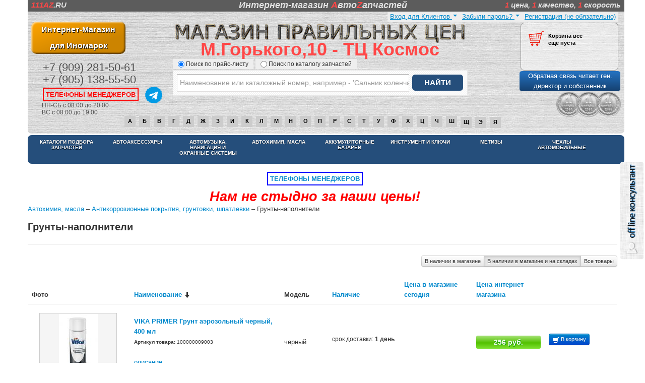

--- FILE ---
content_type: text/html; charset=utf-8
request_url: https://111az.ru/stock/category/gruntyi-napolniteli.html
body_size: 52482
content:
<!DOCTYPE html>
<html lang="ru">
  <head>
    <meta charset="utf-8"/>
    <link rel="stylesheet" type="text/css" href="/public/css/fancybox.css" />
<link rel="stylesheet" type="text/css" href="/public/css/imageAlbum.css" />
<link rel="stylesheet" type="text/css" href="/themes/autosklad/css/jquery-ui-1.9.2.custom.css" />
<link rel="stylesheet" type="text/css" href="/themes/autosklad/css/jquery.reject.css" />
<script type="text/javascript" src="/assets/da5515a/jquery.min.js"></script>
<script type="text/javascript" src="/themes/autosklad/js/jquery-1.8.2.min.js"></script>
<script type="text/javascript" src="/themes/autosklad/js/jquery-ui-1.9.2.custom.min.js"></script>
<script type="text/javascript" src="/themes/autosklad/js/jquery.hoverIntent.minified.js"></script>
<script type="text/javascript" src="/themes/autosklad/js/jquery.reject.rus.min.js"></script>
<script type="text/javascript" src="/themes/autosklad/js/jquery.maskedinput.min.js"></script>
<script type="text/javascript" src="/themes/autosklad/js/bootstrap-transition.js"></script>
<script type="text/javascript" src="/themes/autosklad/js/bootstrap-alert.js"></script>
<script type="text/javascript" src="/themes/autosklad/js/bootstrap-modal.js"></script>
<script type="text/javascript" src="/themes/autosklad/js/bootstrap-dropdown.js"></script>
<script type="text/javascript" src="/themes/autosklad/js/bootstrap-scrollspy.js"></script>
<script type="text/javascript" src="/themes/autosklad/js/bootstrap-tab.js"></script>
<script type="text/javascript" src="/themes/autosklad/js/bootstrap-tooltip.js"></script>
<script type="text/javascript" src="/themes/autosklad/js/bootstrap-popover.js"></script>
<script type="text/javascript" src="/themes/autosklad/js/bootstrap-button.js"></script>
<script type="text/javascript" src="/themes/autosklad/js/bootstrap-collapse.js"></script>
<script type="text/javascript" src="/themes/autosklad/js/bootstrap-carousel.js"></script>
<script type="text/javascript" src="/themes/autosklad/js/bootstrap-typeahead.js"></script>
<title>Грунты-наполнители в Рыбинске</title>
    <meta name="viewport" content="width=device-width, initial-scale=1.0"/>

	<meta name="description" content="">
	<meta name="keywords" content="">
    <meta name="author" content=""/>
     	<link rel="stylesheet" href="/fancybox/source/jquery.fancybox.css?v=2.1.5" type="text/css" media="screen" />
	<script type="text/javascript" src="/fancybox/source/jquery.fancybox.pack.js?v=2.1.5"></script>
	<link rel="stylesheet" href="/fancybox/source/helpers/jquery.fancybox-buttons.css?v=1.0.5" type="text/css" media="screen" />
	<script type="text/javascript" src="/fancybox/source/helpers/jquery.fancybox-buttons.js?v=1.0.5"></script>
	<script type="text/javascript" src="/fancybox/source/helpers/jquery.fancybox-media.js?v=1.0.6"></script>
	<link rel="stylesheet" href="/fancybox/source/helpers/jquery.fancybox-thumbs.css?v=1.0.7" type="text/css" media="screen" />
	<script type="text/javascript" src="/fancybox/source/helpers/jquery.fancybox-thumbs.js?v=1.0.7"></script>
       <!-- <script src="/audiojs/audio.min.js"></script> -->
<!--<script src="http://ajax.googleapis.com/ajax/libs/jquery/1.11.2/jquery.min.js"></script>-->
<script src="/i/js/ion.sound.js"></script>
<!--<script async src="https://app.salesbeat.pro/static/widget/js/widget.js" charset="UTF-8"></script>-->

     
                                            
              
    <!-- Le styles -->
                
        <link rel="stylesheet" type="text/css" href="/themes/autosklad/css/bootstrap.css" />    <link rel="stylesheet" type="text/css" href="/themes/autosklad/css/bootstrap-responsive.css" />    <link rel="stylesheet" type="text/css" href="/themes/autosklad/css/launchNew2.css" />        <link rel="stylesheet" type="text/css" href="/themes/autosklad/css/webest_20_04_2016.css" />          
    

        <!-- Le fav and touch icons -->
    <link rel="shortcut icon" href="/themes/autosklad/ico/favicon.ico">
    <link rel="apple-touch-icon-precomposed" sizes="144x144" href="/themes/autosklad/ico/apple-touch-icon-144-precomposed.png">
    <link rel="apple-touch-icon-precomposed" sizes="114x114" href="/themes/autosklad/ico/apple-touch-icon-114-precomposed.png">
    <link rel="apple-touch-icon-precomposed" sizes="72x72" href="/themes/autosklad/ico/apple-touch-icon-72-precomposed.png">
    <link rel="apple-touch-icon-precomposed" href="/themes/autosklad/ico/apple-touch-icon-57-precomposed.png">

    <script>
        var Gi = {
            baseUrl: '',
            cartLink: '<a style="font-size: 11px;" href="/price/cart/view">Оформить заказ</a>'
        }
    </script>

    <!--<script  src="http://lcab76.express-sms.ru/support/support.js?h=d83e2884c70da95202a494799bfc2013" id="supportScript"></script>-->
    <!--<script  src="https://lcab.sms-uslugi.ru/support/support.js?h=5604a16dce083934dcd2032e8610f0f7" id="supportScript"></script>-->
<script charset="UTF-8" src="//cdn.sendpulse.com/js/push/dfadc597968783865aaeaad8e276bed9_1.js" async></script>
<link rel="canonical" href="https://111az.ru/" />
<style type="text/css">
  #tm a{
    color:red;
    text-transform: uppercase;
      }
  #tm a:hover{
    text-decoration: underline;

  }
  #tm{
    padding-bottom: 40px
  }
  .styled {
  border: 0;
  line-height: 2;
  padding: 0 20px;
  font-size: 1rem;
  text-align: center;
  color: #fff;
  //color: #fff;
  text-shadow: 1px 1px 1px #000;
  border-radius: 10px;
  //background-color: rgba(220, 0, 0, 1);
  background-color: rgba(255, 165, 0, 1);
  background-image: linear-gradient(
    to top left,
    rgba(0, 0, 0, 0.2),
    rgba(0, 0, 0, 0.2) 30%,
    rgba(0, 0, 0, 0)
  );
  box-shadow:
    inset 2px 2px 3px rgba(255, 255, 255, 0.6),
    inset -2px -2px 3px rgba(0, 0, 0, 0.6);
}

.styled:hover {
  //background-color: rgba(255, 0, 0, 1);
  background-color: rgba(220, 165, 0, 1);
}

.styled:active {
  box-shadow:
    inset -2px -2px 3px rgba(255, 255, 255, 0.6),
    inset 2px 2px 3px rgba(0, 0, 0, 0.6);
}

</style>
  </head>

  <body>

<!-- Google -->
<script type="text/javascript">
  var _gaq = _gaq || [];
  _gaq.push(['_setAccount', 'UA-59810011-2']);
  _gaq.push(['_addOrganic', 'images.yandex.ru', 'text', true])
  _gaq.push(['_addOrganic', 'blogsearch.google.ru', 'q', true]);
  _gaq.push(['_addOrganic', 'blogs.yandex.ru', 'text', true]);
  _gaq.push(['_addOrganic', 'go.mail.ru', 'q']);
  _gaq.push(['_addOrganic', 'nova.rambler.ru', 'query']);
  _gaq.push(['_addOrganic', 'nigma.ru', 's']);
  _gaq.push(['_addOrganic', 'webalta.ru', 'q']);
  _gaq.push(['_addOrganic', 'aport.ru', 'r']);
  _gaq.push(['_addOrganic', 'poisk.ru', 'text']);
  _gaq.push(['_addOrganic', 'km.ru', 'sq']);
  _gaq.push(['_addOrganic', 'liveinternet.ru', 'q']);
  _gaq.push(['_addOrganic', 'quintura.ru', 'request']);
  _gaq.push(['_addOrganic', 'search.qip.ru', 'query']);
  _gaq.push(['_addOrganic', 'gde.ru', 'keywords']);
  _gaq.push(['_addOrganic', 'ru.yahoo.com', 'p']);
  _gaq.push(['_addOrganic', 'market.yandex.ru', 'text', true]);
  _gaq.push(['_addOrganic', 'price.ru', 'query']);
  _gaq.push(['_addOrganic', 'tyndex.ru', 'pnam']);
  _gaq.push(['_addOrganic', 'torg.mail.ru', 'q']);
  _gaq.push(['_trackPageview']);
  setTimeout('_gaq.push([\'_trackEvent\', \'NoBounce\', \'Over 30 seconds\'])',30000);
  (function() {
    var ga = document.createElement('script'); ga.type = 'text/javascript'; ga.async = true;
    ga.src = ('https:' == document.location.protocol ? 'https://' : 'http://') + 'stats.g.doubleclick.net/dc.js';
    var s = document.getElementsByTagName('script')[0]; s.parentNode.insertBefore(ga, s);
  })();
</script>
<!-- /Google -->

<!-- Yandex.Metrika counter -->
<script type="text/javascript">
(function (d, w, c) {
    (w[c] = w[c] || []).push(function() {
        try {
            w.yaCounter24544754 = new Ya.Metrika({id:24544754,
                    webvisor:true,
                    clickmap:true,
                    trackLinks:true,
                    accurateTrackBounce:true,
                    ut:"noindex"});
        } catch(e) { }
    });

    var n = d.getElementsByTagName("script")[0],
        s = d.createElement("script"),
        f = function () { n.parentNode.insertBefore(s, n); };
    s.type = "text/javascript";
    s.async = true;
    s.src = (d.location.protocol == "https:" ? "https:" : "http:") + "//mc.yandex.ru/metrika/watch.js";

    if (w.opera == "[object Opera]") {
        d.addEventListener("DOMContentLoaded", f, false);
    } else { f(); }
})(document, window, "yandex_metrika_callbacks");
</script>
<script>
$(function() {
	$(".toCartButton").on("click",function(){
	_gaq.push(['_trackEvent', 'basket', 'add']);
	yaCounter24544754.reachGoal('ym_add_basket');
    if (!$(this).hasClass('btn-manager')) {
        $("#addCardModalOpen").click();
    }
	});
});
</script>
<noscript><div><img src="//mc.yandex.ru/watch/24544754?ut=noindex" style="position:absolute; left:-9999px;" alt="" /></div></noscript>
<!-- /Yandex.Metrika counter -->

    <!-- <embed src="/upload/ryb_your_economy.mp3" width="1" height="1" align="left" hidden="True" autostart="True" loop="False"> -->
  
    <div class="container">

        <div class="headLine">
            <div class="headLineLeft">
                <a href="/"><span class="textColorOrange">111AZ</span>.RU</a>            </div>
            <div class="headLineCenter">Интернет-магазин <span class="textColorOrange">A</span>вто<span  class="textColorOrange">Z</span>апчастей</div>
            <div class="headLineRight"><span class="textColorOrange">1</span> цена, <span class="textColorOrange">1</span> качество, <span class="textColorOrange">1</span> скорость</div>
            <div class="clearLeft"></div>
        </div>


        <div class="headBlock">

            <div class="headBlockLeft">
            <!--<a href="http://lk.111az.ru/" style="padding-left:5px;text-transform: uppercase;font-size:10px;color:red" target="_blank">Онлайн оплата</a> | <a href="http://lk.111az.ru/lk2/login.php" style="padding-left:5px;text-transform: uppercase;font-size:10px;color:red" target="_blank">Личный кабинет</a> -->
			    				    									<br><!--<span id="tm" style="border:solid 2px orange;background-color:orange;color: red;font-weight: bold;padding:4px;text-transform: uppercase;"><a href="https://im.111az.ru/" style="padding-left:2px;padding-bottom:20px;text-transform: uppercase;font-size:14px"  target="_blank"><b>Запчасти для Иномарок</b></a></span>
				<span id="tm" style="border:solid 2px orange;background-color:orange;color: red;font-weight: bold;padding:4px;text-transform: uppercase;"><a href="https://im.111az.ru/" style="padding-left:2px;padding-bottom:20px;text-transform: uppercase;font-size:14px"  target="_blank"><b>Запчасти для Иномарок</b></a></span>-->
                <a href="https://im.111az.ru/"  target="_blank"><button class="favorite styled" type="button"><b>Интернет-Магазин<br>для Иномарок</b></button></a>
                <!--<a href="https://api.whatsapp.com/send?phone=79092815061"><img src="/images/whatsapp-2.svg"></a>-->
                <!--<a href="tg://resolve?domain=awtosklad222"><img src="/images/tg1.png" width="60"></a>-->
                <div class="headBlockLeftPhone" style="padding-top:15px;">                
                    +7 (909) 281-50-61<br>
+7 (905) 138-55-50                     <div class="headBlockLeftPhoneText"><span id="tm" style="border:solid 2px red;color: red;font-weight: bold;padding:4px;text-transform: uppercase;">
<a href="/listmanager.html">телефоны менеджеров</a></span><a href="tg://resolve?domain=awtosklad222"><img src="/images/tg1.png" width="60"></a>
                      </div>                 </div>
                <div class="headBlockLeftTime" style="padding-top:30px;padding-left: 15px">
                    ПН-СБ с 08:00 до 20:00<br>ВС с 08:00 до 19:00                </div>
            </div>
            <div class="headBlockCenter">
<div>
 
</div>                
                <div class="headBlockCenterLogo">
                    <a class="logo" href="/"><img src="/themes/autosklad/images/logo.png" alt="" /></a>                </div>

                <div class="headBlockAdress">
                    <small>М.Горького,10 - ТЦ Космос</small>                </div>

                <form id="topSearchFormForm" method="GET" action="/search.html">
                <div class="form-inline searchRadioBlock">
                    <label class="radio" style="font-size: 12px; padding: 0 10px 0 10px; background-color: #EEEEEE" for="whereLookFor_price">
                        <input name="whereLookFor" id="whereLookFor_price" type="radio" value="price"
                             checked>
                        Поиск по прайс-листу
                    </label>
                    <label class="radio" style="font-size: 12px; padding: 0 10px 0 10px; background-color: #EEEEEE" for="whereLookFor_catalog">
                        <input name="whereLookFor" id="whereLookFor_catalog" type="radio" value="catalog"
                            >
                        Поиск по каталогу запчастей
                    </label>
                </div>

                <div class="headBlockCenterSearchLine">
                    <div class="headBlockCenterSearchLineInner">
                        <input id="topSearchForm" class="searchLine" name="searchString" value="" placeholder="Наименование или каталожный номер, например - 'Сальник коленчатого вала задний' или '2108-1601130'">
                        <input class="searchBtn" id="topSearchFormSubmit" type="submit" name="yt0" value="НАЙТИ" />                    </div>
                </div>
                </form>

                <div class="headBlockCenterSearchLineText">
                    <span>Если вы не нашли полное наименование детали, попробуйте найти сокращенный вариант (подшипник - подш и т.п.)</span>
                </div>
                <script >
                    // Автокомплит в вехней строке поиска
                    $(function() {
                        $( "#topSearchForm" ).autocomplete({
                            source: "/search.html",
                            minLength:1,
                            select: function(event, ui) {
                                $("#topSearchForm").val(ui.item.label);
                                $(".headBlockCenter form").submit();
                            }
                        });
                    });
                </script>
				<script>
$("a.iframe").fancybox(
  {
});
</script>
            </div>

            <div class="headBlockRight">
                <ul class="nav pull-right sysMenu">
    <li>
            </li>
        <li>
        <a href="/register.html">Регистрация (не обязательно)</a>    </li>
    <li class="dropdown">
        <a data-toggle="dropdown" class="dropdown-toggle" href="#">Забыли пароль? <b class="caret"></b></a>
        <div class="dropdown-menu" id="recoverForm">
            <form method="post" action="/index.php">
			
			<!--Забыли пароль-->
                <input type="email" placeholder="Email" class="input-large" name="email">
                <div class="pull-right">
                    <button class="btn" type="submit">Восстановить</button>
                </div>
			<!---->	
				
            </form>
        </div>
    </li>
    <li class="dropdown">
        <a data-toggle="dropdown" class="dropdown-toggle" href="#">Вход для Клиентов <b class="caret"></b></a>
        <div class="dropdown-menu" id="loginForm">
            <form method="post" action="/index.php">
                <input type="text" placeholder="Логин" class="input-large" name="username">
                <input type="password" placeholder="Пароль" class="input-large" name="password">
                <div class="pull-left">
                    <label class="checkbox"><input type="checkbox" value="1" id="rememberMe" name="rememberMe"> Запомнить меня</label>
                </div>
                <div class="pull-right">
                    <button class="btn" type="submit">Войти</button>
                </div>
            </form>
        </div>
    </li>
	

	
	
    <script type="text/javascript">
    // Вход на сайт
    $('#loginForm button').click(function(){
    $('#loginForm .alert').remove();
    $.ajax({
    url: "/index.php?r=auth/frontend/session/login",
    type: "POST",
    data: {
    "User[username]"    : $('#loginForm input[name=username]').val(),
    "User[password]"    : $('#loginForm input[name=password]').val(),
    "User[rememberMe]"  : $('#loginForm input[name=rememberMe]').val()
    },
    success: function(data) {
    var result = jQuery.parseJSON(data)
    if(result.success == true)
    {
    $('#loginForm').prepend('<div class="alert alert-success">'+result.message+'</div>');
    window.location = '/';
    }
    else
    {
    $('#loginForm').prepend('<div class="alert alert-error">'+result.message+'</div>');
    }
    },
    error: function() {
    $('#loginForm').prepend('<div class="alert alert-error">Нет связи с сервером!</div>');
    }
    });
    return false;
    });
    // Восстановление пароля
    $('#recoverForm button').click(function(){
    $('#recoverForm .alert').remove();
    $.ajax({
    url: "/index.php?r=user/frontend/user/recover",
    type: "POST",
    data: {
    "UserProfile[email]"    : $('#recoverForm input[name=email]').val()
    },
    success: function(data) {
    var result = jQuery.parseJSON(data)
    if(result.success == true)
    {
    $('#recoverForm').prepend('<div class="alert alert-success">'+result.message+'</div>');
    }
    else
    {
    $('#recoverForm').prepend('<div class="alert alert-error">'+result.message+'</div>');
    }
    },
    error: function() {
    $('#recoverForm').prepend('<div class="alert alert-error">Нет связи с сервером!</div>');
    }
    });
    return false;
    });
    </script>

    </ul>                <div class="clearLeft"></div>
                <div class="headBlockRightCartBlock">

                    <div class="headBlockRightCartBlockLabel"></div>
<div class="headBlockRightCartBlockText">
    Корзина всё<br />ещё пуста</div>

<a class="headBlockRightCartBlockBtn" style="display:none;" href="/price/cart/view">Перейти в корзину</a>
                </div>
            		  <div> <a class="feedbackhome" href="#myModal" role="button" data-toggle="modal">Обратная связь читает ген. директор и собственник</a></div> <img src="/themes/autosklad/images/1kop.png">
   </div>
<div>

            </div>
<!-- Modal -->
    <div id="myModal" class="modal fade" tabindex="-1" role="dialog" aria-labelledby="myModalLabel" aria-hidden="true">
        <div class="modal-dialog">
        <div class="modal-content">


        <div class="modal-body">
         <button type="button" class="close" data-dismiss="modal" aria-hidden="true">&times;</button>

<!-- Form itself -->
<form name="sentMessage" class="form form-register1" id="contactForm"  novalidate>
<font color="#EE1D24" style="text-align:center;" size="4">Уважаемый Клиент, обращаем Ваше внимание на то,
    <br>
   что мы не отвечаем на вопросы, касающиеся покупки или заказов автозапчастей. </font><font size="4"> </font>
  <br>

  <br>
 Всё, что касается автозапчастей вы можете узнать у менеджеров нужного направления,
  <br>
 адрес и телефон&nbsp;<a href="/listmanager.html" target="_blank">указан</a>&nbsp;так же на сайте.
  <br>

  <br>
 Если у Вас есть замечания или претензии к нашей работе, то <!--<font color="#EE1D24">в будние дни</font> Вы можете позвонить нам по телефону:
  <br>

  <br>
   <p><font color="#EE1D24" size="5">+7 (961) 027 98 16</font></p>
   <p><font color="#EE1D24">в праздничные и выходные</font> дни -->просим вас оставлять свои замечания или претензии к нашей работе в форме ниже:&nbsp;</p>
   С Вами обязательно свяжутся. Ваше сообщение обязательно будет прочитано собственником и генеральным директором.
      <br>
   <font color="#FF0000"></font><b>Нажимая кнопку «Отправить», я подтверждаю, что я ознакомлен и согласен с условиями <a href="/policy.html">политики обработки персональных данных</a>. </b>
  <br> <b>Все поля обязательны для заполнения:</b><br>

 <div class="sendMessage"><div class="sendMessage">
    <div id="formMessage">
        <div class="formMessage">
            <form action="/stock/category/gruntyi-napolniteli.html" method="post">                <div class="row">
                     </a><div style="width:590px;margin-left: 34px;">
                        <input class="span12" placeholder="ФИО" name="FeedbackForm[name]" id="FeedbackForm_name" type="text" />                        <input class="span12" placeholder="Ваш телефон" name="FeedbackForm[phoneNumber]" id="FeedbackForm_phoneNumber" type="text" />                        <input class="span12" placeholder="Ваш e-mail" name="FeedbackForm[email]" id="FeedbackForm_email" type="text" />                        <textarea class="span12" placeholder="Претензия" name="FeedbackForm[text]" id="FeedbackForm_text"></textarea><!-- captcha -->
                                                                                                                           
						
												    <br>
							<img id="yw2" src="/mail/feedback/captcha/v/696ec1a2adc85" alt="" />							<input placeholder="Код проверки" name="FeedbackForm[verifyCode]" id="FeedbackForm_verifyCode" type="text" />						

<!-- -->
                        <div class="form-actions" style="text-align: center;">
                            <input id="feedbackSendButton" class="btn-primary btn-large" type="submit" name="yt1" value="Отправить" />                        </div>
                    </div>
                </div>
            </form>        </div>
    </div>
</div>

<!--
    gd loaded

    imagemagick not loaded
 --></div>

</form>


        </div><!-- End of Modal content -->
        </div><!-- End of Modal dialog -->
    </div><!-- End of Modal -->
</div>

<!-- Modal Add Card -->
<div id="addCardModal" class="modal fade" tabindex="-1" role="dialog" aria-labelledby="myModalLabel" aria-hidden="true">
    <div class="modal-dialog">
        <div class="modal-content">
            <div class="modal-body">
                <button type="button" class="close" data-dismiss="modal" aria-hidden="true">&times;</button>
            
            <div style="font-size: 20px; padding: 30px; text-align: center">
                Заказ оформленный на сайте Вы сможете<br> оплатить и получить <span style="color:blue;">ЗАВТРА после 15:00 до ПОСЛЕЗАВТРА 14:00</span> в магазине по адресу: 
                <span style="color:red; display:block; padding-top:15px"><small>М.Горького,10 - ТЦ Космос</small></span>
                <br><br>Срок хранения Вашего заказа составляет 1 день
            </div>
            
            </div>
        </div><!-- End of Modal Add Card content -->
    </div><!-- End of Modal Add Card dialog -->
</div><!-- End of Modal Add Card -->
<a id="addCardModalOpen" href="#addCardModal" role="button" data-toggle="modal"></a>

            <div id="alphabet">
                    
<div class="clearfix" id="keywords">
    <ul class="topmenuul" id="dmenu">
                    <li class="topmenuli"><a href="#" onclick="return false" class="topmenutitle">А</a> 
            <ul class="submenuul">
                                    <li><a href="/search.html?whereLookFor=price&amp;searchString=%D0%90%D0%B2%D1%82%D0%BE%D0%BA%D0%BE%D0%BB%D0%BE%D0%BD%D0%BA%D0%B8" title="Автоколонки">Автоколонки</a></li>
                                    <li><a href="/search.html?whereLookFor=price&amp;searchString=%D0%90%D0%B2%D1%82%D0%BE%D0%BA%D0%BE%D0%BD%D1%81%D0%B5%D1%80%D0%B2%D0%B0%D0%BD%D1%82" title="Автоконсервант">Автоконсервант</a></li>
                                    <li><a href="/search.html?whereLookFor=price&amp;searchString=%D0%90%D0%B2%D1%82%D0%BE%D0%BA%D1%80%D0%B5%D1%81%D0%BB%D0%BE" title="Автокресло">Автокресло</a></li>
                                    <li><a href="/search.html?whereLookFor=price&amp;searchString=%D0%90%D0%B2%D1%82%D0%BE%D0%BC%D0%B0%D0%B3%D0%BD%D0%B8%D1%82%D0%BE%D0%BB%D0%B0" title="Автомагнитола">Автомагнитола</a></li>
                                    <li><a href="/search.html?whereLookFor=price&amp;searchString=%D0%90%D0%B2%D1%82%D0%BE%D1%81%D0%B8%D0%B3%D0%BD%D0%B0%D0%BB%D0%B8%D0%B7%D0%B0%D1%86%D0%B8%D1%8F" title="Автосигнализация">Автосигнализация</a></li>
                                    <li><a href="/search.html?whereLookFor=price&amp;searchString=%D0%90%D0%B2%D1%82%D0%BE%D1%88%D0%B8%D0%BD%D0%B0" title="Автошина">Автошина</a></li>
                                    <li><a href="/search.html?whereLookFor=price&amp;searchString=%D0%90%D0%B4%D1%81%D0%BE%D1%80%D0%B1%D0%B5%D1%80" title="Адсорбер">Адсорбер</a></li>
                                    <li><a href="/search.html?whereLookFor=price&amp;searchString=%D0%90%D0%BA%D0%BA%D1%83%D0%BC%D1%83%D0%BB%D1%8F%D1%82%D0%BE%D1%80" title="Аккумулятор">Аккумулятор</a></li>
                                    <li><a href="/search.html?whereLookFor=price&amp;searchString=%D0%90%D0%BA%D1%83%D1%81%D1%82%D0%B8%D0%BA%D0%B0" title="Акустика">Акустика</a></li>
                                    <li><a href="/search.html?whereLookFor=price&amp;searchString=%D0%90%D0%BC%D0%BE%D1%80%D1%82%D0%B8%D0%B7%D0%B0%D1%82%D0%BE%D1%80" title="Амортизатор">Амортизатор</a></li>
                                    <li><a href="/search.html?whereLookFor=price&amp;searchString=%D0%90%D0%BD%D1%82%D0%B5%D0%BD%D0%BD%D0%B0" title="Антенна">Антенна</a></li>
                                    <li><a href="/search.html?whereLookFor=price&amp;searchString=%D0%90%D0%BD%D1%82%D0%B8%D0%BA%D0%BE%D1%80" title="Антикор">Антикор</a></li>
                                    <li><a href="/search.html?whereLookFor=price&amp;searchString=%D0%90%D0%BD%D1%82%D0%B8%D1%80%D0%B0%D0%B4%D0%B0%D1%80" title="Антирадар">Антирадар</a></li>
                                    <li><a href="/search.html?whereLookFor=price&amp;searchString=%D0%90%D0%BD%D1%82%D0%B8%D1%84%D1%80%D0%B8%D0%B7" title="Антифриз">Антифриз</a></li>
                                    <li><a href="/search.html?whereLookFor=price&amp;searchString=%D0%90%D1%80%D0%BA%D0%B0" title="Арка">Арка</a></li>
                            </ul>
            </li>
                    <li class="topmenuli"><a href="#" onclick="return false" class="topmenutitle">Б</a> 
            <ul class="submenuul">
                                    <li><a href="/search.html?whereLookFor=price&amp;searchString=%D0%91%D0%B0%D0%BA" title="Бак">Бак</a></li>
                                    <li><a href="/search.html?whereLookFor=price&amp;searchString=%D0%91%D0%B0%D0%BB%D0%BA%D0%B0" title="Балка">Балка</a></li>
                                    <li><a href="/search.html?whereLookFor=price&amp;searchString=%D0%91%D0%B0%D0%BC%D0%BF%D0%B5%D1%80" title="Бампер">Бампер</a></li>
                                    <li><a href="/search.html?whereLookFor=price&amp;searchString=%D0%91%D0%B0%D1%80%D0%B0%D0%B1%D0%B0%D0%BD" title="Барабан">Барабан</a></li>
                                    <li><a href="/search.html?whereLookFor=price&amp;searchString=%D0%91%D0%B0%D1%80%D0%B4%D0%B0%D1%87%D0%BE%D0%BA" title="Бардачок">Бардачок</a></li>
                                    <li><a href="/search.html?whereLookFor=price&amp;searchString=%D0%91%D0%B0%D1%80%D1%85%D0%BE%D1%82%D0%BA%D0%B8" title="Бархотки">Бархотки</a></li>
                                    <li><a href="/search.html?whereLookFor=price&amp;searchString=%D0%91%D0%B0%D1%87%D0%BE%D0%BA" title="Бачок">Бачок</a></li>
                                    <li><a href="/search.html?whereLookFor=price&amp;searchString=%D0%91%D0%B0%D1%88%D0%BC%D0%B0%D0%BA" title="Башмак">Башмак</a></li>
                                    <li><a href="/search.html?whereLookFor=price&amp;searchString=%D0%91%D0%B5%D0%B3%D1%83%D0%BD%D0%BE%D0%BA" title="Бегунок">Бегунок</a></li>
                                    <li><a href="/search.html?whereLookFor=price&amp;searchString=%D0%91%D0%B5%D0%BD%D0%B4%D0%B8%D0%BA%D1%81" title="Бендикс">Бендикс</a></li>
                                    <li><a href="/search.html?whereLookFor=price&amp;searchString=%D0%91%D0%B5%D0%BD%D0%B7%D0%BE%D0%B1%D0%B0%D0%BA" title="Бензобак">Бензобак</a></li>
                                    <li><a href="/search.html?whereLookFor=price&amp;searchString=%D0%91%D0%B5%D0%BD%D0%B7%D0%BE%D0%B4%D0%B0%D1%82%D1%87%D0%B8%D0%BA" title="Бензодатчик">Бензодатчик</a></li>
                                    <li><a href="/search.html?whereLookFor=price&amp;searchString=%D0%91%D0%B5%D0%BD%D0%B7%D0%BE%D0%B7%D0%B0%D0%B1%D0%BE%D1%80%D0%BD%D0%B8%D0%BA" title="Бензозаборник">Бензозаборник</a></li>
                                    <li><a href="/search.html?whereLookFor=price&amp;searchString=%D0%91%D0%B5%D0%BD%D0%B7%D0%BE%D0%BD%D0%B0%D1%81%D0%BE%D1%81" title="Бензонасос">Бензонасос</a></li>
                                    <li><a href="/search.html?whereLookFor=price&amp;searchString=%D0%91%D0%B5%D0%BD%D0%B7%D0%BE%D0%BE%D1%82%D1%81%D1%82%D0%BE%D0%B9%D0%BD%D0%B8%D0%BA" title="Бензоотстойник">Бензоотстойник</a></li>
                                    <li><a href="/search.html?whereLookFor=price&amp;searchString=%D0%91%D0%B5%D0%BD%D0%B7%D0%BE%D0%BF%D1%80%D0%BE%D0%B2%D0%BE%D0%B4" title="Бензопровод">Бензопровод</a></li>
                                    <li><a href="/search.html?whereLookFor=price&amp;searchString=%D0%91%D0%B5%D0%BD%D0%B7%D0%BE%D1%88%D0%BB%D0%B0%D0%BD%D0%B3" title="Бензошланг">Бензошланг</a></li>
                                    <li><a href="/search.html?whereLookFor=price&amp;searchString=%D0%91%D0%BB%D0%BE%D0%BA" title="Блок">Блок</a></li>
                                    <li><a href="/search.html?whereLookFor=price&amp;searchString=%D0%91%D0%BB%D0%BE%D0%BA%D0%B8%D1%80%D0%B0%D1%82%D0%BE%D1%80" title="Блокиратор">Блокиратор</a></li>
                                    <li><a href="/search.html?whereLookFor=price&amp;searchString=%D0%91%D0%BE%D0%BA%D0%BE%D0%B2%D0%B8%D0%BD%D0%B0" title="Боковина">Боковина</a></li>
                                    <li><a href="/search.html?whereLookFor=price&amp;searchString=%D0%91%D0%BE%D0%BB%D1%82" title="Болт">Болт</a></li>
                                    <li><a href="/search.html?whereLookFor=price&amp;searchString=%D0%91%D0%BE%D1%80%D1%82" title="Борт">Борт</a></li>
                                    <li><a href="/search.html?whereLookFor=price&amp;searchString=%D0%91%D1%80%D1%83%D1%81" title="Брус">Брус</a></li>
                                    <li><a href="/search.html?whereLookFor=price&amp;searchString=%D0%91%D1%80%D1%8B%D0%B7%D0%B3%D0%BE%D0%B2%D0%B8%D0%BA" title="Брызговик">Брызговик</a></li>
                                    <li><a href="/search.html?whereLookFor=price&amp;searchString=%D0%91%D1%83%D1%84%D0%B5%D1%80" title="Буфер">Буфер</a></li>
                            </ul>
            </li>
                    <li class="topmenuli"><a href="#" onclick="return false" class="topmenutitle">В</a> 
            <ul class="submenuul">
                                    <li><a href="/search.html?whereLookFor=price&amp;searchString=%D0%92%D0%B0%D0%BA%D1%83%D1%83%D0%BC" title="Вакуум">Вакуум</a></li>
                                    <li><a href="/search.html?whereLookFor=price&amp;searchString=%D0%92%D0%B0%D0%BB" title="Вал">Вал</a></li>
                                    <li><a href="/search.html?whereLookFor=price&amp;searchString=%D0%92%D0%B0%D0%BB%D0%B8%D0%BA" title="Валик">Валик</a></li>
                                    <li><a href="/search.html?whereLookFor=price&amp;searchString=%D0%92%D0%B0%D1%80%D0%B8%D0%B0%D1%82%D0%BE%D1%80" title="Вариатор">Вариатор</a></li>
                                    <li><a href="/search.html?whereLookFor=price&amp;searchString=%D0%92%D0%B5%D0%B4%D1%80%D0%BE" title="Ведро">Ведро</a></li>
                                    <li><a href="/search.html?whereLookFor=price&amp;searchString=%D0%92%D0%B5%D0%BD%D0%B5%D1%86" title="Венец">Венец</a></li>
                                    <li><a href="/search.html?whereLookFor=price&amp;searchString=%D0%92%D0%B5%D0%BD%D1%82%D0%B8%D0%BB%D1%8C" title="Вентиль">Вентиль</a></li>
                                    <li><a href="/search.html?whereLookFor=price&amp;searchString=%D0%92%D0%B5%D0%BD%D1%82%D0%B8%D0%BB%D1%8F%D1%82%D0%BE%D1%80" title="Вентилятор">Вентилятор</a></li>
                                    <li><a href="/search.html?whereLookFor=price&amp;searchString=%D0%92%D0%B5%D1%88%D0%B0%D0%BB%D0%BA%D0%B0" title="Вешалка">Вешалка</a></li>
                                    <li><a href="/search.html?whereLookFor=price&amp;searchString=%D0%92%D0%B8%D0%B1%D1%80%D0%B0%D1%82%D0%BE%D1%80" title="Вибратор">Вибратор</a></li>
                                    <li><a href="/search.html?whereLookFor=price&amp;searchString=%D0%92%D0%B8%D0%BB%D0%BA%D0%B0" title="Вилка">Вилка</a></li>
                                    <li><a href="/search.html?whereLookFor=price&amp;searchString=%D0%92%D0%B8%D0%BD%D1%82" title="Винт">Винт</a></li>
                                    <li><a href="/search.html?whereLookFor=price&amp;searchString=%D0%92%D0%BA%D0%BB%D0%B0%D0%B4%D1%8B%D1%88" title="Вкладыш">Вкладыш</a></li>
                                    <li><a href="/search.html?whereLookFor=price&amp;searchString=%D0%92%D0%BE%D0%B4%D0%BE%D1%81%D1%82%D0%BE%D0%BA" title="Водосток">Водосток</a></li>
                                    <li><a href="/search.html?whereLookFor=price&amp;searchString=%D0%92%D0%BE%D0%B7%D0%B4%D1%83%D1%85%D0%BE%D0%B2%D0%BE%D0%B4" title="Воздуховод">Воздуховод</a></li>
                                    <li><a href="/search.html?whereLookFor=price&amp;searchString=%D0%92%D0%BE%D0%B7%D0%B4%D1%83%D1%85%D0%BE%D0%B7%D0%B0%D0%B1%D0%BE%D1%80%D0%BD%D0%B8%D0%BA" title="Воздухозаборник">Воздухозаборник</a></li>
                                    <li><a href="/search.html?whereLookFor=price&amp;searchString=%D0%92%D0%BE%D0%BB%D1%8C%D1%82%D0%BC%D0%B5%D1%82%D1%80" title="Вольтметр">Вольтметр</a></li>
                                    <li><a href="/search.html?whereLookFor=price&amp;searchString=%D0%92%D1%81%D1%82%D0%B0%D0%B2%D0%BA%D0%B0" title="Вставка">Вставка</a></li>
                                    <li><a href="/search.html?whereLookFor=price&amp;searchString=%D0%92%D1%82%D1%83%D0%BB%D0%BA%D0%B0" title="Втулка">Втулка</a></li>
                                    <li><a href="/search.html?whereLookFor=price&amp;searchString=%D0%92%D1%8B%D0%BA%D0%BB%D1%8E%D1%87%D0%B0%D1%82%D0%B5%D0%BB%D1%8C" title="Выключатель">Выключатель</a></li>
                            </ul>
            </li>
                    <li class="topmenuli"><a href="#" onclick="return false" class="topmenutitle">Г</a> 
            <ul class="submenuul">
                                    <li><a href="/search.html?whereLookFor=price&amp;searchString=%D0%93%D0%B0%D0%B1%D0%B0%D1%80%D0%B8%D1%82" title="Габарит">Габарит</a></li>
                                    <li><a href="/search.html?whereLookFor=price&amp;searchString=%D0%93%D0%B0%D0%B7%D0%BE%D0%BF%D1%80%D0%BE%D0%B2%D0%BE%D0%B4" title="Газопровод">Газопровод</a></li>
                                    <li><a href="/search.html?whereLookFor=price&amp;searchString=%D0%93%D0%B0%D0%B9%D0%BA%D0%B0" title="Гайка">Гайка</a></li>
                                    <li><a href="/search.html?whereLookFor=price&amp;searchString=%D0%93%D0%B0%D0%B9%D0%BA%D0%BE%D0%B4%D0%B5%D1%80%D0%B6%D0%B0%D1%82%D0%B5%D0%BB%D1%8C" title="Гайкодержатель">Гайкодержатель</a></li>
                                    <li><a href="/search.html?whereLookFor=price&amp;searchString=%D0%93%D0%B0%D1%81%D0%B8%D1%82%D0%B5%D0%BB%D1%8C" title="Гаситель">Гаситель</a></li>
                                    <li><a href="/search.html?whereLookFor=price&amp;searchString=%D0%93%D0%B5%D0%BD%D0%B5%D1%80%D0%B0%D1%82%D0%BE%D1%80" title="Генератор">Генератор</a></li>
                                    <li><a href="/search.html?whereLookFor=price&amp;searchString=%D0%93%D0%B8%D0%B4%D1%80%D0%BE%D0%B0%D0%B3%D1%80%D0%B5%D0%B3%D0%B0%D1%82" title="Гидроагрегат">Гидроагрегат</a></li>
                                    <li><a href="/search.html?whereLookFor=price&amp;searchString=%D0%93%D0%B8%D0%B4%D1%80%D0%BE%D0%BA%D0%BE%D0%BC%D0%BF%D0%B5%D0%BD%D1%81%D0%B0%D1%82%D0%BE%D1%80" title="Гидрокомпенсатор">Гидрокомпенсатор</a></li>
                                    <li><a href="/search.html?whereLookFor=price&amp;searchString=%D0%93%D0%B8%D0%B4%D1%80%D0%BE%D0%BA%D0%BE%D1%80%D1%80%D0%B5%D0%BA%D1%82%D0%BE%D1%80" title="Гидрокорректор">Гидрокорректор</a></li>
                                    <li><a href="/search.html?whereLookFor=price&amp;searchString=%D0%93%D0%B8%D0%B4%D1%80%D0%BE%D0%BC%D1%83%D1%84%D1%82%D0%B0" title="Гидромуфта">Гидромуфта</a></li>
                                    <li><a href="/search.html?whereLookFor=price&amp;searchString=%D0%93%D0%B8%D0%B4%D1%80%D0%BE%D0%BD%D0%B0%D1%82%D1%8F%D0%B6%D0%B8%D1%82%D0%B5%D0%BB%D1%8C" title="Гидронатяжитель">Гидронатяжитель</a></li>
                                    <li><a href="/search.html?whereLookFor=price&amp;searchString=%D0%93%D0%B8%D0%B4%D1%80%D0%BE%D1%86%D0%B8%D0%BB%D0%B8%D0%BD%D0%B4%D1%80" title="Гидроцилиндр">Гидроцилиндр</a></li>
                                    <li><a href="/search.html?whereLookFor=price&amp;searchString=%D0%93%D0%B8%D0%BB%D1%8C%D0%B7%D0%B0" title="Гильза">Гильза</a></li>
                                    <li><a href="/search.html?whereLookFor=price&amp;searchString=%D0%93%D0%BB%D1%83%D1%88%D0%B8%D1%82%D0%B5%D0%BB%D1%8C" title="Глушитель">Глушитель</a></li>
                                    <li><a href="/search.html?whereLookFor=price&amp;searchString=%D0%93%D0%BD%D0%B5%D0%B7%D0%B4%D0%BE" title="Гнездо">Гнездо</a></li>
                                    <li><a href="/search.html?whereLookFor=price&amp;searchString=%D0%93%D0%BE%D0%BB%D0%BE%D0%B2%D0%BA%D0%B0" title="Головка">Головка</a></li>
                                    <li><a href="/search.html?whereLookFor=price&amp;searchString=%D0%93%D0%BE%D1%80%D0%BB%D0%BE%D0%B2%D0%B8%D0%BD%D0%B0" title="Горловина">Горловина</a></li>
                                    <li><a href="/search.html?whereLookFor=price&amp;searchString=%D0%93%D0%BE%D1%84%D1%80%D0%B0" title="Гофра">Гофра</a></li>
                                    <li><a href="/search.html?whereLookFor=price&amp;searchString=%D0%93%D1%80%D0%B0%D0%BD%D0%B0%D1%82%D0%B0" title="Граната">Граната</a></li>
                                    <li><a href="/search.html?whereLookFor=price&amp;searchString=%D0%93%D1%80%D0%BE%D0%B2%D0%B5%D1%80" title="Гровер">Гровер</a></li>
                                    <li><a href="/search.html?whereLookFor=price&amp;searchString=%D0%93%D1%80%D0%BE%D0%BC%D0%BA%D0%BE%D0%B3%D0%BE%D0%B2%D0%BE%D1%80%D0%B8%D1%82%D0%B5%D0%BB%D1%8C" title="Громкоговоритель">Громкоговоритель</a></li>
                                    <li><a href="/search.html?whereLookFor=price&amp;searchString=%D0%93%D1%80%D1%83%D0%B7%D0%B8%D0%BA%D0%B8" title="Грузики">Грузики</a></li>
                            </ul>
            </li>
                    <li class="topmenuli"><a href="#" onclick="return false" class="topmenutitle">Д</a> 
            <ul class="submenuul">
                                    <li><a href="/search.html?whereLookFor=price&amp;searchString=%D0%94%D0%B0%D1%82%D1%87%D0%B8%D0%BA" title="Датчик">Датчик</a></li>
                                    <li><a href="/search.html?whereLookFor=price&amp;searchString=%D0%94%D0%B2%D0%B5%D1%80%D1%8C" title="Дверь">Дверь</a></li>
                                    <li><a href="/search.html?whereLookFor=price&amp;searchString=%D0%94%D0%B2%D0%B8%D0%B3%D0%B0%D1%82%D0%B5%D0%BB%D1%8C" title="Двигатель">Двигатель</a></li>
                                    <li><a href="/search.html?whereLookFor=price&amp;searchString=%D0%94%D0%B5%D0%BC%D0%BF%D1%84%D0%B5%D1%80" title="Демпфер">Демпфер</a></li>
                                    <li><a href="/search.html?whereLookFor=price&amp;searchString=%D0%94%D0%B5%D1%80%D0%B6%D0%B0%D1%82%D0%B5%D0%BB%D1%8C" title="Держатель">Держатель</a></li>
                                    <li><a href="/search.html?whereLookFor=price&amp;searchString=%D0%94%D0%B5%D1%84%D0%BB%D0%B5%D0%BA%D1%82%D0%BE%D1%80" title="Дефлектор">Дефлектор</a></li>
                                    <li><a href="/search.html?whereLookFor=price&amp;searchString=%D0%94%D0%B5%D1%84%D1%80%D0%BE%D1%81%D1%82%D0%B5%D1%80" title="Дефростер">Дефростер</a></li>
                                    <li><a href="/search.html?whereLookFor=price&amp;searchString=%D0%94%D0%B6%D0%BE%D0%B9%D1%81%D1%82%D0%B8%D0%BA" title="Джойстик">Джойстик</a></li>
                                    <li><a href="/search.html?whereLookFor=price&amp;searchString=%D0%94%D0%B8%D0%B0%D1%84%D1%80%D0%B0%D0%B3%D0%BC%D0%B0" title="Диафрагма">Диафрагма</a></li>
                                    <li><a href="/search.html?whereLookFor=price&amp;searchString=%D0%94%D0%B8%D1%81%D0%BA" title="Диск">Диск</a></li>
                                    <li><a href="/search.html?whereLookFor=price&amp;searchString=%D0%94%D0%B8%D1%84%D1%84%D0%B5%D1%80%D0%B5%D0%BD%D1%86%D0%B8%D0%B0%D0%BB" title="Дифференциал">Дифференциал</a></li>
                                    <li><a href="/search.html?whereLookFor=price&amp;searchString=%D0%94%D0%B8%D1%84%D1%84%D1%83%D0%B7%D0%BE%D1%80" title="Диффузор">Диффузор</a></li>
                                    <li><a href="/search.html?whereLookFor=price&amp;searchString=%D0%94%D0%BE%D0%BC%D0%BA%D1%80%D0%B0%D1%82" title="Домкрат">Домкрат</a></li>
                                    <li><a href="/search.html?whereLookFor=price&amp;searchString=%D0%94%D1%80%D0%BE%D1%81%D1%81%D0%B5%D0%BB%D1%8C" title="Дроссель">Дроссель</a></li>
                                    <li><a href="/search.html?whereLookFor=price&amp;searchString=%D0%94%D1%83%D0%B3%D0%B0" title="Дуга">Дуга</a></li>
                            </ul>
            </li>
                    <li class="topmenuli"><a href="#" onclick="return false" class="topmenutitle">Ж</a> 
            <ul class="submenuul">
                                    <li><a href="/search.html?whereLookFor=price&amp;searchString=%D0%96%D0%B3%D1%83%D1%82" title="Жгут">Жгут</a></li>
                                    <li><a href="/search.html?whereLookFor=price&amp;searchString=%D0%96%D0%B5%D0%BB%D0%BE%D0%B1" title="Желоб">Желоб</a></li>
                                    <li><a href="/search.html?whereLookFor=price&amp;searchString=%D0%96%D0%B8%D0%BA%D0%BB%D0%B5%D1%80" title="Жиклер">Жиклер</a></li>
                            </ul>
            </li>
                    <li class="topmenuli"><a href="#" onclick="return false" class="topmenutitle">З</a> 
            <ul class="submenuul">
                                    <li><a href="/search.html?whereLookFor=price&amp;searchString=%D0%97%D0%B0%D0%B3%D0%BB%D1%83%D1%88%D0%BA%D0%B0" title="Заглушка">Заглушка</a></li>
                                    <li><a href="/search.html?whereLookFor=price&amp;searchString=%D0%97%D0%B0%D0%B4%D0%BE%D0%BA" title="Задок">Задок</a></li>
                                    <li><a href="/search.html?whereLookFor=price&amp;searchString=%D0%97%D0%B0%D0%B6%D0%B8%D0%BC" title="Зажим">Зажим</a></li>
                                    <li><a href="/search.html?whereLookFor=price&amp;searchString=%D0%97%D0%B0%D0%BC%D0%BA%D0%B8" title="Замки">Замки</a></li>
                                    <li><a href="/search.html?whereLookFor=price&amp;searchString=%D0%97%D0%B0%D0%BC%D0%BE%D0%BA" title="Замок">Замок</a></li>
                                    <li><a href="/search.html?whereLookFor=price&amp;searchString=%D0%97%D0%B0%D1%80%D1%8F%D0%B4%D0%BD%D0%BE%D0%B5+%D1%83%D1%81%D1%82%D1%80%D0%BE%D0%B9%D1%81%D1%82%D0%B2%D0%BE" title="Зарядное устройство">Зарядное устройство</a></li>
                                    <li><a href="/search.html?whereLookFor=price&amp;searchString=%D0%97%D0%B0%D1%81%D0%BB%D0%BE%D0%BD%D0%BA%D0%B0" title="Заслонка">Заслонка</a></li>
                                    <li><a href="/search.html?whereLookFor=price&amp;searchString=%D0%97%D0%B0%D1%81%D1%82%D0%B5%D0%B6%D0%BA%D0%B0" title="Застежка">Застежка</a></li>
                                    <li><a href="/search.html?whereLookFor=price&amp;searchString=%D0%97%D0%B0%D1%89%D0%B5%D0%BB%D0%BA%D0%B0" title="Защелка">Защелка</a></li>
                                    <li><a href="/search.html?whereLookFor=price&amp;searchString=%D0%97%D0%B0%D1%89%D0%B8%D1%82%D0%B0" title="Защита">Защита</a></li>
                                    <li><a href="/search.html?whereLookFor=price&amp;searchString=%D0%97%D0%B2%D0%B5%D0%B7%D0%B4%D0%BE%D1%87%D0%BA%D0%B0" title="Звездочка">Звездочка</a></li>
                                    <li><a href="/search.html?whereLookFor=price&amp;searchString=%D0%97%D0%B5%D1%80%D0%BA%D0%B0%D0%BB%D0%BE" title="Зеркало">Зеркало</a></li>
                            </ul>
            </li>
                    <li class="topmenuli"><a href="#" onclick="return false" class="topmenutitle">И</a> 
            <ul class="submenuul">
                                    <li><a href="/search.html?whereLookFor=price&amp;searchString=%D0%98%D0%B3%D0%BB%D0%B0" title="Игла">Игла</a></li>
                                    <li><a href="/search.html?whereLookFor=price&amp;searchString=%D0%98%D0%B7%D0%BE%D0%BB%D1%8F%D1%86%D0%B8%D1%8F" title="Изоляция">Изоляция</a></li>
                                    <li><a href="/search.html?whereLookFor=price&amp;searchString=%D0%98%D0%BC%D0%BC%D0%BE%D0%B1%D0%B8%D0%BB%D0%B0%D0%B9%D0%B7%D0%B5%D1%80" title="Иммобилайзер">Иммобилайзер</a></li>
                                    <li><a href="/search.html?whereLookFor=price&amp;searchString=%D0%98%D1%81%D0%BF%D0%B0%D1%80%D0%B8%D1%82%D0%B5%D0%BB%D1%8C" title="Испаритель">Испаритель</a></li>
                            </ul>
            </li>
                    <li class="topmenuli"><a href="#" onclick="return false" class="topmenutitle">К</a> 
            <ul class="submenuul">
                                    <li><a href="/search.html?whereLookFor=price&amp;searchString=%D0%9A%D0%B0%D0%B1%D0%B8%D0%BD%D0%B0" title="Кабина">Кабина</a></li>
                                    <li><a href="/search.html?whereLookFor=price&amp;searchString=%D0%9A%D0%B0%D0%BC%D0%B5%D1%80%D0%B0" title="Камера">Камера</a></li>
                                    <li><a href="/search.html?whereLookFor=price&amp;searchString=%D0%9A%D0%B0%D0%BD%D0%B0%D0%BB" title="Канал">Канал</a></li>
                                    <li><a href="/search.html?whereLookFor=price&amp;searchString=%D0%9A%D0%B0%D0%BD%D0%B8%D1%81%D1%82%D1%80%D0%B0" title="Канистра">Канистра</a></li>
                                    <li><a href="/search.html?whereLookFor=price&amp;searchString=%D0%9A%D0%B0%D0%BF%D0%BE%D1%82" title="Капот">Капот</a></li>
                                    <li><a href="/search.html?whereLookFor=price&amp;searchString=%D0%9A%D0%B0%D1%80%D0%B1%D1%8E%D1%80%D0%B0%D1%82%D0%BE%D1%80" title="Карбюратор">Карбюратор</a></li>
                                    <li><a href="/search.html?whereLookFor=price&amp;searchString=%D0%9A%D0%B0%D1%80%D0%B4%D0%B0%D0%BD" title="Кардан">Кардан</a></li>
                                    <li><a href="/search.html?whereLookFor=price&amp;searchString=%D0%9A%D0%B0%D1%80%D0%B5%D1%82%D0%BA%D0%B0" title="Каретка">Каретка</a></li>
                                    <li><a href="/search.html?whereLookFor=price&amp;searchString=%D0%9A%D0%B0%D1%80%D0%BA%D0%B0%D1%81" title="Каркас">Каркас</a></li>
                                    <li><a href="/search.html?whereLookFor=price&amp;searchString=%D0%9A%D0%B0%D1%80%D0%BC%D0%B0%D0%BD" title="Карман">Карман</a></li>
                                    <li><a href="/search.html?whereLookFor=price&amp;searchString=%D0%9A%D0%B0%D1%80%D1%82%D0%B5%D1%80" title="Картер">Картер</a></li>
                                    <li><a href="/search.html?whereLookFor=price&amp;searchString=%D0%9A%D0%B0%D1%82%D0%B0%D0%BB%D0%B8%D0%B7%D0%B0%D1%82%D0%BE%D1%80" title="Катализатор">Катализатор</a></li>
                                    <li><a href="/search.html?whereLookFor=price&amp;searchString=%D0%9A%D0%B0%D1%82%D0%B0%D1%84%D0%BE%D1%82" title="Катафот">Катафот</a></li>
                                    <li><a href="/search.html?whereLookFor=price&amp;searchString=%D0%9A%D0%B0%D1%82%D1%83%D1%88%D0%BA%D0%B0" title="Катушка">Катушка</a></li>
                                    <li><a href="/search.html?whereLookFor=price&amp;searchString=%D0%9A%D0%B8%D1%80%D0%BF%D0%B8%D1%87+%D1%82%D0%BE%D1%80%D0%BF%D0%B5%D0%B4%D1%8B" title="Кирпич торпеды">Кирпич торпеды</a></li>
                                    <li><a href="/search.html?whereLookFor=price&amp;searchString=%D0%9A%D0%BB%D0%B0%D0%B2%D0%B8%D1%88%D0%B0" title="Клавиша">Клавиша</a></li>
                                    <li><a href="/search.html?whereLookFor=price&amp;searchString=%D0%9A%D0%BB%D0%B0%D0%BF%D0%B0%D0%BD" title="Клапан">Клапан</a></li>
                                    <li><a href="/search.html?whereLookFor=price&amp;searchString=%D0%9A%D0%BB%D0%B5%D0%BC%D0%BC%D0%B0" title="Клемма">Клемма</a></li>
                                    <li><a href="/search.html?whereLookFor=price&amp;searchString=%D0%9A%D0%BB%D0%B8%D0%BD" title="Клин">Клин</a></li>
                                    <li><a href="/search.html?whereLookFor=price&amp;searchString=%D0%9A%D0%BD%D0%BE%D0%BF%D0%BA%D0%B0" title="Кнопка">Кнопка</a></li>
                                    <li><a href="/search.html?whereLookFor=price&amp;searchString=%D0%9A%D0%BE%D0%B2%D0%B5%D1%80" title="Ковер">Ковер</a></li>
                                    <li><a href="/search.html?whereLookFor=price&amp;searchString=%D0%9A%D0%BE%D0%B2%D1%80%D0%B8%D0%BA" title="Коврик">Коврик</a></li>
                                    <li><a href="/search.html?whereLookFor=price&amp;searchString=%D0%9A%D0%BE%D0%B6%D1%83%D1%85" title="Кожух">Кожух</a></li>
                                    <li><a href="/search.html?whereLookFor=price&amp;searchString=%D0%9A%D0%BE%D0%B7%D1%8B%D1%80%D0%B5%D0%BA" title="Козырек">Козырек</a></li>
                                    <li><a href="/search.html?whereLookFor=price&amp;searchString=%D0%9A%D0%BE%D0%BB%D0%B5%D0%BD%D0%B2%D0%B0%D0%BB" title="Коленвал">Коленвал</a></li>
                                    <li><a href="/search.html?whereLookFor=price&amp;searchString=%D0%9A%D0%BE%D0%BB%D0%BB%D0%B5%D0%BA%D1%82%D0%BE%D1%80" title="Коллектор">Коллектор</a></li>
                                    <li><a href="/search.html?whereLookFor=price&amp;searchString=%D0%9A%D0%BE%D0%BB%D0%BE%D0%B4%D0%B5%D1%86" title="Колодец">Колодец</a></li>
                                    <li><a href="/search.html?whereLookFor=price&amp;searchString=%D0%9A%D0%BE%D0%BB%D0%BE%D0%B4%D0%BA%D0%B0" title="Колодка">Колодка</a></li>
                                    <li><a href="/search.html?whereLookFor=price&amp;searchString=%D0%9A%D0%BE%D0%BB%D0%BE%D0%B4%D0%BA%D0%B8" title="Колодки">Колодки</a></li>
                                    <li><a href="/search.html?whereLookFor=price&amp;searchString=%D0%9A%D0%BE%D0%BB%D0%BE%D0%BD%D0%BA%D0%B0" title="Колонка">Колонка</a></li>
                                    <li><a href="/search.html?whereLookFor=price&amp;searchString=%D0%9A%D0%BE%D0%BB%D0%BF%D0%B0%D0%BA" title="Колпак">Колпак</a></li>
                                    <li><a href="/search.html?whereLookFor=price&amp;searchString=%D0%9A%D0%BE%D0%BB%D0%BF%D0%B0%D1%87%D0%BA%D0%B8" title="Колпачки">Колпачки</a></li>
                                    <li><a href="/search.html?whereLookFor=price&amp;searchString=%D0%9A%D0%BE%D0%BB%D0%BF%D0%B0%D1%87%D0%BE%D0%BA" title="Колпачок">Колпачок</a></li>
                                    <li><a href="/search.html?whereLookFor=price&amp;searchString=%D0%9A%D0%BE%D0%BB%D1%8C%D1%86%D0%B0" title="Кольца">Кольца</a></li>
                                    <li><a href="/search.html?whereLookFor=price&amp;searchString=%D0%9A%D0%BE%D0%BB%D1%8C%D1%86%D0%BE" title="Кольцо">Кольцо</a></li>
                                    <li><a href="/search.html?whereLookFor=price&amp;searchString=%D0%9A%D0%BE%D0%BC%D0%B1%D0%B8%D0%BD%D0%B0%D1%86%D0%B8%D1%8F+%D0%BF%D1%80%D0%B8%D0%B1%D0%BE%D1%80%D0%BE%D0%B2" title="Комбинация приборов">Комбинация приборов</a></li>
                                    <li><a href="/search.html?whereLookFor=price&amp;searchString=%D0%9A%D0%BE%D0%BC%D0%BC%D1%83%D1%82%D0%B0%D1%82%D0%BE%D1%80" title="Коммутатор">Коммутатор</a></li>
                                    <li><a href="/search.html?whereLookFor=price&amp;searchString=%D0%9A%D0%BE%D0%BC%D0%BF%D0%B5%D0%BD%D1%81%D0%B0%D1%82%D0%BE%D1%80" title="Компенсатор">Компенсатор</a></li>
                                    <li><a href="/search.html?whereLookFor=price&amp;searchString=%D0%9A%D0%BE%D0%BC%D0%BF%D0%BB%D0%B5%D0%BA%D1%82" title="Комплект">Комплект</a></li>
                                    <li><a href="/search.html?whereLookFor=price&amp;searchString=%D0%9A%D0%BE%D0%BC%D0%BF%D1%80%D0%B5%D1%81%D1%81%D0%BE%D1%80" title="Компрессор">Компрессор</a></li>
                                    <li><a href="/search.html?whereLookFor=price&amp;searchString=%D0%9A%D0%BE%D0%BC%D0%BF%D1%8C%D1%8E%D1%82%D0%B5%D1%80" title="Компьютер">Компьютер</a></li>
                                    <li><a href="/search.html?whereLookFor=price&amp;searchString=%D0%9A%D0%BE%D0%BD%D0%B4%D0%B5%D0%BD%D1%81%D0%B0%D1%82%D0%BE%D1%80" title="Конденсатор">Конденсатор</a></li>
                                    <li><a href="/search.html?whereLookFor=price&amp;searchString=%D0%9A%D0%BE%D0%BD%D1%81%D0%BE%D0%BB%D1%8C" title="Консоль">Консоль</a></li>
                                    <li><a href="/search.html?whereLookFor=price&amp;searchString=%D0%9A%D0%BE%D0%BD%D1%82%D0%B0%D0%BA%D1%82" title="Контакт">Контакт</a></li>
                                    <li><a href="/search.html?whereLookFor=price&amp;searchString=%D0%9A%D0%BE%D0%BD%D1%82%D0%B0%D0%BA%D1%82%D0%BD%D0%B0%D1%8F" title="Контактная">Контактная</a></li>
                                    <li><a href="/search.html?whereLookFor=price&amp;searchString=%D0%9A%D0%BE%D0%BD%D1%82%D1%80%D0%BE%D0%BB%D0%BB%D0%B5%D1%80" title="Контроллер">Контроллер</a></li>
                                    <li><a href="/search.html?whereLookFor=price&amp;searchString=%D0%9A%D0%BE%D1%80%D0%B7%D0%B8%D0%BD%D0%B0+%D1%81%D1%86%D0%B5%D0%BF%D0%BB%D0%B5%D0%BD%D0%B8%D1%8F" title="Корзина сцепления">Корзина сцепления</a></li>
                                    <li><a href="/search.html?whereLookFor=price&amp;searchString=%D0%9A%D0%BE%D1%80%D0%BE%D0%B1" title="Короб">Короб</a></li>
                                    <li><a href="/search.html?whereLookFor=price&amp;searchString=%D0%9A%D0%BE%D1%80%D0%BE%D0%B1%D0%BA%D0%B0" title="Коробка">Коробка</a></li>
                                    <li><a href="/search.html?whereLookFor=price&amp;searchString=%D0%9A%D0%BE%D1%80%D0%BE%D0%BC%D1%8B%D1%81%D0%BB%D0%BE" title="Коромысло">Коромысло</a></li>
                                    <li><a href="/search.html?whereLookFor=price&amp;searchString=%D0%9A%D0%BE%D1%80%D0%BF%D1%83%D1%81" title="Корпус">Корпус</a></li>
                                    <li><a href="/search.html?whereLookFor=price&amp;searchString=%D0%9A%D0%BE%D1%80%D0%BF%D1%83%D1%81" title="Корпус">Корпус</a></li>
                                    <li><a href="/search.html?whereLookFor=price&amp;searchString=%D0%9A%D0%BE%D1%81%D1%8B%D0%BD%D0%BA%D0%B0" title="Косынка">Косынка</a></li>
                                    <li><a href="/search.html?whereLookFor=price&amp;searchString=%D0%9A%D0%9F%D0%9F" title="КПП">КПП</a></li>
                                    <li><a href="/search.html?whereLookFor=price&amp;searchString=%D0%9A%D1%80%D0%B0%D0%BD" title="Кран">Кран</a></li>
                                    <li><a href="/search.html?whereLookFor=price&amp;searchString=%D0%9A%D1%80%D0%B5%D0%BF%D0%BB%D0%B5%D0%BD%D0%B8%D0%B5" title="Крепление">Крепление</a></li>
                                    <li><a href="/search.html?whereLookFor=price&amp;searchString=%D0%9A%D1%80%D0%B5%D1%81%D0%BB%D0%BE" title="Кресло">Кресло</a></li>
                                    <li><a href="/search.html?whereLookFor=price&amp;searchString=%D0%9A%D1%80%D0%B5%D1%81%D1%82%D0%BE%D0%B2%D0%B8%D0%BD%D0%B0" title="Крестовина">Крестовина</a></li>
                                    <li><a href="/search.html?whereLookFor=price&amp;searchString=%D0%9A%D1%80%D0%BE%D0%BD%D1%88%D1%82%D0%B5%D0%B9%D0%BD" title="Кронштейн">Кронштейн</a></li>
                                    <li><a href="/search.html?whereLookFor=price&amp;searchString=%D0%9A%D1%80%D1%8B%D0%BB%D0%BE" title="Крыло">Крыло</a></li>
                                    <li><a href="/search.html?whereLookFor=price&amp;searchString=%D0%9A%D1%80%D1%8B%D0%BB%D1%8C%D1%87%D0%B0%D1%82%D0%BA%D0%B0" title="Крыльчатка">Крыльчатка</a></li>
                                    <li><a href="/search.html?whereLookFor=price&amp;searchString=%D0%9A%D1%80%D1%8B%D1%88%D0%BA%D0%B0" title="Крышка">Крышка</a></li>
                                    <li><a href="/search.html?whereLookFor=price&amp;searchString=%D0%9A%D1%80%D1%8E%D0%BA" title="Крюк">Крюк</a></li>
                                    <li><a href="/search.html?whereLookFor=price&amp;searchString=%D0%9A%D1%80%D1%8E%D1%87%D0%BE%D0%BA" title="Крючок">Крючок</a></li>
                                    <li><a href="/search.html?whereLookFor=price&amp;searchString=%D0%9A%D1%83%D0%B7%D0%BE%D0%B2" title="Кузов">Кузов</a></li>
                                    <li><a href="/search.html?whereLookFor=price&amp;searchString=%D0%9A%D1%83%D0%BB%D0%B0%D0%BA" title="Кулак">Кулак</a></li>
                                    <li><a href="/search.html?whereLookFor=price&amp;searchString=%D0%9A%D1%83%D0%BB%D0%B0%D1%87%D0%BE%D0%BA" title="Кулачок">Кулачок</a></li>
                                    <li><a href="/search.html?whereLookFor=price&amp;searchString=%D0%9A%D1%83%D0%BB%D0%B8%D1%81%D0%B0" title="Кулиса">Кулиса</a></li>
                            </ul>
            </li>
                    <li class="topmenuli"><a href="#" onclick="return false" class="topmenutitle">Л</a> 
            <ul class="submenuul">
                                    <li><a href="/search.html?whereLookFor=price&amp;searchString=%D0%9B%D0%B0%D0%BC%D0%BF%D0%B0" title="Лампа">Лампа</a></li>
                                    <li><a href="/search.html?whereLookFor=price&amp;searchString=%D0%9B%D0%B0%D0%BF%D0%BA%D0%B0" title="Лапка">Лапка</a></li>
                                    <li><a href="/search.html?whereLookFor=price&amp;searchString=%D0%9B%D0%B0%D0%BF%D1%8B" title="Лапы">Лапы</a></li>
                                    <li><a href="/search.html?whereLookFor=price&amp;searchString=%D0%9B%D0%B5%D0%B1%D0%B5%D0%B4%D0%BA%D0%B0" title="Лебедка">Лебедка</a></li>
                                    <li><a href="/search.html?whereLookFor=price&amp;searchString=%D0%9B%D0%B8%D1%81%D1%82" title="Лист">Лист</a></li>
                                    <li><a href="/search.html?whereLookFor=price&amp;searchString=%D0%9B%D0%B8%D1%87%D0%B8%D0%BD%D0%BA%D0%B0+%D0%B7%D0%B0%D0%BC%D0%BA%D0%B0" title="Личинка замка">Личинка замка</a></li>
                                    <li><a href="/search.html?whereLookFor=price&amp;searchString=%D0%9B%D0%BE%D0%BD%D0%B6%D0%B5%D1%80%D0%BE%D0%BD" title="Лонжерон">Лонжерон</a></li>
                                    <li><a href="/search.html?whereLookFor=price&amp;searchString=%D0%9B%D0%BE%D0%BF%D0%B0%D1%82%D0%B0" title="Лопата">Лопата</a></li>
                                    <li><a href="/search.html?whereLookFor=price&amp;searchString=%D0%9B%D1%8E%D0%BA" title="Люк">Люк</a></li>
                                    <li><a href="/search.html?whereLookFor=price&amp;searchString=%D0%9B%D1%8E%D1%87%D0%BE%D0%BA" title="Лючок">Лючок</a></li>
                            </ul>
            </li>
                    <li class="topmenuli"><a href="#" onclick="return false" class="topmenutitle">М</a> 
            <ul class="submenuul">
                                    <li><a href="/search.html?whereLookFor=price&amp;searchString=%D0%9C%D0%B0%D0%B3%D0%BD%D0%B8%D1%82%D0%BE%D0%BB%D0%B0" title="Магнитола">Магнитола</a></li>
                                    <li><a href="/search.html?whereLookFor=price&amp;searchString=%D0%9C%D0%B0%D0%BC%D0%B0" title="Мама">Мама</a></li>
                                    <li><a href="/search.html?whereLookFor=price&amp;searchString=%D0%9C%D0%B0%D0%BD%D0%B6%D0%B5%D1%82%D0%B0" title="Манжета">Манжета</a></li>
                                    <li><a href="/search.html?whereLookFor=price&amp;searchString=%D0%9C%D0%B0%D1%81%D0%BB%D0%B5%D0%BD%D0%BA%D0%B0" title="Масленка">Масленка</a></li>
                                    <li><a href="/search.html?whereLookFor=price&amp;searchString=%D0%9C%D0%B0%D1%81%D0%BB%D0%BE" title="Масло">Масло</a></li>
                                    <li><a href="/search.html?whereLookFor=price&amp;searchString=%D0%9C%D0%B0%D1%81%D0%BB%D0%BE%D0%BD%D0%B0%D1%81%D0%BE%D1%81" title="Маслонасос">Маслонасос</a></li>
                                    <li><a href="/search.html?whereLookFor=price&amp;searchString=%D0%9C%D0%B0%D1%81%D0%BB%D0%BE%D0%BE%D1%82%D0%B4%D0%B5%D0%BB%D0%B8%D1%82%D0%B5%D0%BB%D1%8C" title="Маслоотделитель">Маслоотделитель</a></li>
                                    <li><a href="/search.html?whereLookFor=price&amp;searchString=%D0%9C%D0%B0%D1%81%D0%BB%D0%BE%D0%BF%D1%80%D0%B8%D0%B5%D0%BC%D0%BD%D0%B8%D0%BA" title="Маслоприемник">Маслоприемник</a></li>
                                    <li><a href="/search.html?whereLookFor=price&amp;searchString=%D0%9C%D0%B0%D1%81%D0%BB%D0%BE%D1%81%D0%B1%D0%BE%D1%80%D0%BD%D0%B8%D0%BA" title="Маслосборник">Маслосборник</a></li>
                                    <li><a href="/search.html?whereLookFor=price&amp;searchString=%D0%9C%D0%B0%D1%85%D0%BE%D0%B2%D0%B8%D0%BA" title="Маховик">Маховик</a></li>
                                    <li><a href="/search.html?whereLookFor=price&amp;searchString=%D0%9C%D0%B0%D1%8F%D1%82%D0%BD%D0%B8%D0%BA" title="Маятник">Маятник</a></li>
                                    <li><a href="/search.html?whereLookFor=price&amp;searchString=%D0%9C%D0%B5%D1%85%D0%B0%D0%BD%D0%B8%D0%B7%D0%BC" title="Механизм">Механизм</a></li>
                                    <li><a href="/search.html?whereLookFor=price&amp;searchString=%D0%9C%D0%B5%D1%85%D0%B0%D0%BD%D0%B8%D0%B7%D0%BC" title="Механизм">Механизм</a></li>
                                    <li><a href="/search.html?whereLookFor=price&amp;searchString=%D0%9C%D0%BE%D0%B4%D1%83%D0%BB%D1%8C" title="Модуль">Модуль</a></li>
                                    <li><a href="/search.html?whereLookFor=price&amp;searchString=%D0%9C%D0%BE%D0%B4%D1%83%D0%BB%D1%8C" title="Модуль">Модуль</a></li>
                                    <li><a href="/search.html?whereLookFor=price&amp;searchString=%D0%9C%D0%BE%D0%B4%D1%83%D0%BB%D1%8F%D1%82%D0%BE%D1%80" title="Модулятор">Модулятор</a></li>
                                    <li><a href="/search.html?whereLookFor=price&amp;searchString=%D0%9C%D0%BE%D0%BB%D0%B4%D0%B8%D0%BD%D0%B3" title="Молдинг">Молдинг</a></li>
                                    <li><a href="/search.html?whereLookFor=price&amp;searchString=%D0%9C%D0%BE%D1%81%D1%82" title="Мост">Мост</a></li>
                                    <li><a href="/search.html?whereLookFor=price&amp;searchString=%D0%9C%D0%BE%D1%82%D0%BE%D1%80" title="Мотор">Мотор</a></li>
                                    <li><a href="/search.html?whereLookFor=price&amp;searchString=%D0%9C%D0%BE%D1%82%D0%BE%D1%80%D0%B5%D0%B4%D1%83%D0%BA%D1%82%D0%BE%D1%80" title="Моторедуктор">Моторедуктор</a></li>
                                    <li><a href="/search.html?whereLookFor=price&amp;searchString=%D0%9C%D1%83%D1%84%D1%82%D0%B0" title="Муфта">Муфта</a></li>
                            </ul>
            </li>
                    <li class="topmenuli"><a href="#" onclick="return false" class="topmenutitle">Н</a> 
            <ul class="submenuul">
                                    <li><a href="/search.html?whereLookFor=price&amp;searchString=%D0%9D%D0%B0%D0%B1%D0%B8%D0%B2%D0%BA%D0%B0" title="Набивка">Набивка</a></li>
                                    <li><a href="/search.html?whereLookFor=price&amp;searchString=%D0%9D%D0%B0%D0%B1%D0%BE%D1%80" title="Набор">Набор</a></li>
                                    <li><a href="/search.html?whereLookFor=price&amp;searchString=%D0%9D%D0%B0%D0%B4%D1%81%D1%82%D0%B0%D0%B2%D0%BA%D0%B0" title="Надставка">Надставка</a></li>
                                    <li><a href="/search.html?whereLookFor=price&amp;searchString=%D0%9D%D0%B0%D0%BA%D0%B8%D0%B4%D0%BA%D0%B0" title="Накидка">Накидка</a></li>
                                    <li><a href="/search.html?whereLookFor=price&amp;searchString=%D0%9D%D0%B0%D0%BA%D0%BB%D0%B0%D0%B4%D0%BA%D0%B0" title="Накладка">Накладка</a></li>
                                    <li><a href="/search.html?whereLookFor=price&amp;searchString=%D0%9D%D0%B0%D0%BA%D0%BB%D0%B0%D0%B4%D0%BA%D0%B8" title="Накладки">Накладки</a></li>
                                    <li><a href="/search.html?whereLookFor=price&amp;searchString=%D0%9D%D0%B0%D0%BA%D0%BB%D0%B5%D0%B9%D0%BA%D0%B0" title="Наклейка">Наклейка</a></li>
                                    <li><a href="/search.html?whereLookFor=price&amp;searchString=%D0%9D%D0%B0%D0%BA%D0%BE%D0%BD%D0%B5%D1%87%D0%BD%D0%B8%D0%BA" title="Наконечник">Наконечник</a></li>
                                    <li><a href="/search.html?whereLookFor=price&amp;searchString=%D0%9D%D0%B0%D0%BF%D1%80%D0%B0%D0%B2%D0%BB%D1%8F%D1%8E%D1%89%D0%B0%D1%8F" title="Направляющая">Направляющая</a></li>
                                    <li><a href="/search.html?whereLookFor=price&amp;searchString=%D0%9D%D0%B0%D1%81%D0%BE%D1%81" title="Насос">Насос</a></li>
                                    <li><a href="/search.html?whereLookFor=price&amp;searchString=%D0%9D%D0%B0%D1%81%D1%82%D0%B8%D0%BB" title="Настил">Настил</a></li>
                                    <li><a href="/search.html?whereLookFor=price&amp;searchString=%D0%9D%D0%B0%D1%82%D1%8F%D0%B6%D0%B8%D1%82%D0%B5%D0%BB%D1%8C" title="Натяжитель">Натяжитель</a></li>
                                    <li><a href="/search.html?whereLookFor=price&amp;searchString=%D0%9D%D0%B5%D0%B9%D1%82%D1%80%D0%B0%D0%BB%D0%B8%D0%B7%D0%B0%D1%82%D0%BE%D1%80" title="Нейтрализатор">Нейтрализатор</a></li>
                            </ul>
            </li>
                    <li class="topmenuli"><a href="#" onclick="return false" class="topmenutitle">О</a> 
            <ul class="submenuul">
                                    <li><a href="/search.html?whereLookFor=price&amp;searchString=%D0%9E%D0%B1%D0%B8%D0%B2%D0%BA%D0%B0" title="Обивка">Обивка</a></li>
                                    <li><a href="/search.html?whereLookFor=price&amp;searchString=%D0%9E%D0%B1%D0%BB%D0%B8%D1%86%D0%BE%D0%B2%D0%BA%D0%B0" title="Облицовка">Облицовка</a></li>
                                    <li><a href="/search.html?whereLookFor=price&amp;searchString=%D0%9E%D0%B1%D0%BC%D0%BE%D1%82%D0%BA%D0%B0" title="Обмотка">Обмотка</a></li>
                                    <li><a href="/search.html?whereLookFor=price&amp;searchString=%D0%9E%D0%B1%D0%BE%D0%B4" title="Обод">Обод</a></li>
                                    <li><a href="/search.html?whereLookFor=price&amp;searchString=%D0%9E%D0%B1%D0%BE%D0%B9%D0%BC%D0%B0" title="Обойма">Обойма</a></li>
                                    <li><a href="/search.html?whereLookFor=price&amp;searchString=%D0%9E%D0%B3%D1%80%D0%B0%D0%BD%D0%B8%D1%87%D0%B8%D1%82%D0%B5%D0%BB%D1%8C" title="Ограничитель">Ограничитель</a></li>
                                    <li><a href="/search.html?whereLookFor=price&amp;searchString=%D0%9E%D0%BA%D0%BD%D0%BE" title="Окно">Окно</a></li>
                                    <li><a href="/search.html?whereLookFor=price&amp;searchString=%D0%9E%D0%BF%D0%B5%D1%80%D0%B5%D0%BD%D0%B8%D0%B5" title="Оперение">Оперение</a></li>
                                    <li><a href="/search.html?whereLookFor=price&amp;searchString=%D0%9E%D0%BF%D0%BE%D1%80%D0%B0" title="Опора">Опора</a></li>
                                    <li><a href="/search.html?whereLookFor=price&amp;searchString=%D0%9E%D0%BF%D1%82%D0%B8%D0%BA%D0%B0" title="Оптика">Оптика</a></li>
                                    <li><a href="/search.html?whereLookFor=price&amp;searchString=%D0%9E%D1%81%D0%BD%D0%BE%D0%B2%D0%B0%D0%BD%D0%B8%D0%B5" title="Основание">Основание</a></li>
                                    <li><a href="/search.html?whereLookFor=price&amp;searchString=%D0%9E%D1%81%D1%8C" title="Ось">Ось</a></li>
                                    <li><a href="/search.html?whereLookFor=price&amp;searchString=%D0%9E%D1%82%D0%B1%D0%BE%D0%B9%D0%BD%D0%B8%D0%BA" title="Отбойник">Отбойник</a></li>
                                    <li><a href="/search.html?whereLookFor=price&amp;searchString=%D0%9E%D1%82%D0%BE%D0%BF%D0%B8%D1%82%D0%B5%D0%BB%D1%8C" title="Отопитель">Отопитель</a></li>
                                    <li><a href="/search.html?whereLookFor=price&amp;searchString=%D0%9E%D1%82%D1%80%D0%B0%D0%B6%D0%B0%D1%82%D0%B5%D0%BB%D1%8C" title="Отражатель">Отражатель</a></li>
                                    <li><a href="/search.html?whereLookFor=price&amp;searchString=%D0%9E%D1%82%D1%81%D1%82%D0%BE%D0%B9%D0%BD%D0%B8%D0%BA" title="Отстойник">Отстойник</a></li>
                                    <li><a href="/search.html?whereLookFor=price&amp;searchString=%D0%9E%D1%85%D0%BB%D0%B0%D0%B4%D0%B8%D1%82%D0%B5%D0%BB%D1%8C" title="Охладитель">Охладитель</a></li>
                                    <li><a href="/search.html?whereLookFor=price&amp;searchString=%D0%9E%D1%87%D0%B8%D1%81%D1%82%D0%B8%D1%82%D0%B5%D0%BB%D1%8C" title="Очиститель">Очиститель</a></li>
                                    <li><a href="/search.html?whereLookFor=price&amp;searchString=%D0%9E%D1%87%D0%BA%D0%B8" title="Очки">Очки</a></li>
                            </ul>
            </li>
                    <li class="topmenuli"><a href="#" onclick="return false" class="topmenutitle">П</a> 
            <ul class="submenuul">
                                    <li><a href="/search.html?whereLookFor=price&amp;searchString=%D0%9F%D0%B0%D0%BB%D0%B5%D1%86" title="Палец">Палец</a></li>
                                    <li><a href="/search.html?whereLookFor=price&amp;searchString=%D0%9F%D0%B0%D0%BD%D0%B5%D0%BB%D1%8C" title="Панель">Панель</a></li>
                                    <li><a href="/search.html?whereLookFor=price&amp;searchString=%D0%9F%D0%B0%D0%BF%D0%B0" title="Папа">Папа</a></li>
                                    <li><a href="/search.html?whereLookFor=price&amp;searchString=%D0%9F%D0%B0%D1%80%D0%B0" title="Пара">Пара</a></li>
                                    <li><a href="/search.html?whereLookFor=price&amp;searchString=%D0%9F%D0%B0%D1%80%D0%BA%D1%82%D1%80%D0%BE%D0%BD%D0%B8%D0%BA" title="Парктроник">Парктроник</a></li>
                                    <li><a href="/search.html?whereLookFor=price&amp;searchString=%D0%9F%D0%B0%D1%82%D1%80%D0%BE%D0%BD" title="Патрон">Патрон</a></li>
                                    <li><a href="/search.html?whereLookFor=price&amp;searchString=%D0%9F%D0%B0%D1%82%D1%80%D1%83%D0%B1%D0%BE%D0%BA" title="Патрубок">Патрубок</a></li>
                                    <li><a href="/search.html?whereLookFor=price&amp;searchString=%D0%9F%D0%B5%D0%B4%D0%B0%D0%BB%D1%8C" title="Педаль">Педаль</a></li>
                                    <li><a href="/search.html?whereLookFor=price&amp;searchString=%D0%9F%D0%B5%D0%B9%D0%B4%D0%B6%D0%B5%D1%80" title="Пейджер">Пейджер</a></li>
                                    <li><a href="/search.html?whereLookFor=price&amp;searchString=%D0%9F%D0%B5%D0%BF%D0%B5%D0%BB%D1%8C%D0%BD%D0%B8%D1%86%D0%B0" title="Пепельница">Пепельница</a></li>
                                    <li><a href="/search.html?whereLookFor=price&amp;searchString=%D0%9F%D0%B5%D1%80%D0%B5%D0%BA%D0%BB%D1%8E%D1%87%D0%B0%D1%82%D0%B5%D0%BB%D1%8C" title="Переключатель">Переключатель</a></li>
                                    <li><a href="/search.html?whereLookFor=price&amp;searchString=%D0%9F%D0%B5%D1%80%D0%B5%D1%85%D0%BE%D0%B4%D0%BD%D0%B8%D0%BA" title="Переходник">Переходник</a></li>
                                    <li><a href="/search.html?whereLookFor=price&amp;searchString=%D0%9F%D0%B5%D1%82%D0%BB%D1%8F" title="Петля">Петля</a></li>
                                    <li><a href="/search.html?whereLookFor=price&amp;searchString=%D0%9F%D0%B5%D1%87%D0%BA%D0%B0" title="Печка">Печка</a></li>
                                    <li><a href="/search.html?whereLookFor=price&amp;searchString=%D0%9F%D0%B8%D1%81%D1%82%D0%BE%D0%BD" title="Пистон">Пистон</a></li>
                                    <li><a href="/search.html?whereLookFor=price&amp;searchString=%D0%9F%D0%BB%D0%B0%D0%BD%D0%BA%D0%B0" title="Планка">Планка</a></li>
                                    <li><a href="/search.html?whereLookFor=price&amp;searchString=%D0%9F%D0%BB%D0%B0%D1%81%D1%82%D0%B8%D0%BD%D0%B0" title="Пластина">Пластина</a></li>
                                    <li><a href="/search.html?whereLookFor=price&amp;searchString=%D0%9F%D0%BB%D0%B0%D1%82%D0%B0" title="Плата">Плата</a></li>
                                    <li><a href="/search.html?whereLookFor=price&amp;searchString=%D0%9F%D0%BB%D0%B0%D1%82%D1%84%D0%BE%D1%80%D0%BC%D0%B0" title="Платформа">Платформа</a></li>
                                    <li><a href="/search.html?whereLookFor=price&amp;searchString=%D0%9F%D0%BB%D0%B0%D1%84%D0%BE%D0%BD" title="Плафон">Плафон</a></li>
                                    <li><a href="/search.html?whereLookFor=price&amp;searchString=%D0%9F%D0%BB%D0%BE%D1%89%D0%B0%D0%B4%D0%BA%D0%B0" title="Площадка">Площадка</a></li>
                                    <li><a href="/search.html?whereLookFor=price&amp;searchString=%D0%9F%D0%BB%D1%83%D0%BD%D0%B6%D0%B5%D1%80" title="Плунжер">Плунжер</a></li>
                                    <li><a href="/search.html?whereLookFor=price&amp;searchString=%D0%9F%D0%BE%D0%B2%D0%BE%D0%B4%D0%BE%D0%BA" title="Поводок">Поводок</a></li>
                                    <li><a href="/search.html?whereLookFor=price&amp;searchString=%D0%9F%D0%BE%D0%B2%D0%BE%D1%80%D0%BE%D1%82%D0%BD%D0%B8%D0%BA" title="Поворотник">Поворотник</a></li>
                                    <li><a href="/search.html?whereLookFor=price&amp;searchString=%D0%9F%D0%BE%D0%B2%D1%82%D0%BE%D1%80%D0%B8%D1%82%D0%B5%D0%BB%D1%8C+%D0%BF%D0%BE%D0%B2%D0%BE%D1%80%D0%BE%D1%82%D0%B0" title="Повторитель поворота">Повторитель поворота</a></li>
                                    <li><a href="/search.html?whereLookFor=price&amp;searchString=%D0%9F%D0%BE%D0%B4%D0%B2%D0%B5%D1%81%D0%BA%D0%B0" title="Подвеска">Подвеска</a></li>
                                    <li><a href="/search.html?whereLookFor=price&amp;searchString=%D0%9F%D0%BE%D0%B4%D0%B3%D0%BE%D0%BB%D0%BE%D0%B2%D0%BD%D0%B8%D0%BA" title="Подголовник">Подголовник</a></li>
                                    <li><a href="/search.html?whereLookFor=price&amp;searchString=%D0%9F%D0%BE%D0%B4%D0%B4%D0%BE%D0%BC%D0%BA%D1%80%D0%B0%D1%82%D0%BD%D0%B8%D0%BA" title="Поддомкратник">Поддомкратник</a></li>
                                    <li><a href="/search.html?whereLookFor=price&amp;searchString=%D0%9F%D0%BE%D0%B4%D0%B4%D0%BE%D0%BD" title="Поддон">Поддон</a></li>
                                    <li><a href="/search.html?whereLookFor=price&amp;searchString=%D0%9F%D0%BE%D0%B4%D0%BA%D0%BB%D0%B0%D0%B4%D0%BA%D0%B0" title="Подкладка">Подкладка</a></li>
                                    <li><a href="/search.html?whereLookFor=price&amp;searchString=%D0%9F%D0%BE%D0%B4%D0%BA%D1%80%D1%8B%D0%BB%D0%BE%D0%BA" title="Подкрылок">Подкрылок</a></li>
                                    <li><a href="/search.html?whereLookFor=price&amp;searchString=%D0%9F%D0%BE%D0%B4%D0%BB%D0%BE%D0%BA%D0%BE%D1%82%D0%BD%D0%B8%D0%BA" title="Подлокотник">Подлокотник</a></li>
                                    <li><a href="/search.html?whereLookFor=price&amp;searchString=%D0%9F%D0%BE%D0%B4%D0%BD%D0%BE%D0%B6%D0%BA%D0%B0" title="Подножка">Подножка</a></li>
                                    <li><a href="/search.html?whereLookFor=price&amp;searchString=%D0%9F%D0%BE%D0%B4%D1%80%D0%B0%D0%BC%D0%BD%D0%B8%D0%BA" title="Подрамник">Подрамник</a></li>
                                    <li><a href="/search.html?whereLookFor=price&amp;searchString=%D0%9F%D0%BE%D0%B4%D1%80%D0%B5%D1%81%D1%81%D0%BE%D1%80%D0%BD%D0%B8%D0%BA" title="Подрессорник">Подрессорник</a></li>
                                    <li><a href="/search.html?whereLookFor=price&amp;searchString=%D0%9F%D0%BE%D0%B4%D1%81%D1%82%D0%B0%D0%B2%D0%BA%D0%B0" title="Подставка">Подставка</a></li>
                                    <li><a href="/search.html?whereLookFor=price&amp;searchString=%D0%9F%D0%BE%D0%B4%D1%81%D1%82%D0%B0%D0%BA%D0%B0%D0%BD%D0%BD%D0%B8%D0%BA" title="Подстаканник">Подстаканник</a></li>
                                    <li><a href="/search.html?whereLookFor=price&amp;searchString=%D0%9F%D0%BE%D0%B4%D1%83%D1%88%D0%BA%D0%B0" title="Подушка">Подушка</a></li>
                                    <li><a href="/search.html?whereLookFor=price&amp;searchString=%D0%9F%D0%BE%D0%B4%D1%84%D0%B0%D1%80%D0%BD%D0%B8%D0%BA" title="Подфарник">Подфарник</a></li>
                                    <li><a href="/search.html?whereLookFor=price&amp;searchString=%D0%9F%D0%BE%D0%B4%D1%88%D0%B8%D0%BF%D0%BD%D0%B8%D0%BA" title="Подшипник">Подшипник</a></li>
                                    <li><a href="/search.html?whereLookFor=price&amp;searchString=%D0%9F%D0%BE%D0%BB" title="Пол">Пол</a></li>
                                    <li><a href="/search.html?whereLookFor=price&amp;searchString=%D0%9F%D0%BE%D0%BB%D0%B7%D1%83%D0%BD" title="Ползун">Ползун</a></li>
                                    <li><a href="/search.html?whereLookFor=price&amp;searchString=%D0%9F%D0%BE%D0%BB%D0%BA%D0%B0" title="Полка">Полка</a></li>
                                    <li><a href="/search.html?whereLookFor=price&amp;searchString=%D0%9F%D0%BE%D0%BB%D1%83%D0%BA%D0%BE%D0%BB%D1%8C%D1%86%D0%BE" title="Полукольцо">Полукольцо</a></li>
                                    <li><a href="/search.html?whereLookFor=price&amp;searchString=%D0%9F%D0%BE%D0%BB%D1%83%D0%BE%D1%81%D1%8C" title="Полуось">Полуось</a></li>
                                    <li><a href="/search.html?whereLookFor=price&amp;searchString=%D0%9F%D0%BE%D0%BC%D0%BF%D0%B0" title="Помпа">Помпа</a></li>
                                    <li><a href="/search.html?whereLookFor=price&amp;searchString=%D0%9F%D0%BE%D0%BF%D0%B5%D1%80%D0%B5%D1%87%D0%B8%D0%BD%D0%B0" title="Поперечина">Поперечина</a></li>
                                    <li><a href="/search.html?whereLookFor=price&amp;searchString=%D0%9F%D0%BE%D0%BF%D0%BB%D0%B0%D0%B2%D0%BE%D0%BA" title="Поплавок">Поплавок</a></li>
                                    <li><a href="/search.html?whereLookFor=price&amp;searchString=%D0%9F%D0%BE%D1%80%D0%BE%D0%B3" title="Порог">Порог</a></li>
                                    <li><a href="/search.html?whereLookFor=price&amp;searchString=%D0%9F%D0%BE%D1%80%D1%83%D1%87%D0%B5%D0%BD%D1%8C" title="Поручень">Поручень</a></li>
                                    <li><a href="/search.html?whereLookFor=price&amp;searchString=%D0%9F%D0%BE%D1%80%D1%88%D0%B5%D0%BD%D1%8C" title="Поршень">Поршень</a></li>
                                    <li><a href="/search.html?whereLookFor=price&amp;searchString=%D0%9F%D0%BE%D1%80%D1%88%D0%BD%D0%B5%D0%B2%D0%B0%D1%8F" title="Поршневая">Поршневая</a></li>
                                    <li><a href="/search.html?whereLookFor=price&amp;searchString=%D0%9F%D1%80%D0%B5%D0%B4%D0%BE%D1%85%D1%80%D0%B0%D0%BD%D0%B8%D1%82%D0%B5%D0%BB%D1%8C" title="Предохранитель">Предохранитель</a></li>
                                    <li><a href="/search.html?whereLookFor=price&amp;searchString=%D0%9F%D1%80%D0%B8%D0%B2%D0%BE%D0%B4" title="Привод">Привод</a></li>
                                    <li><a href="/search.html?whereLookFor=price&amp;searchString=%D0%9F%D1%80%D0%B8%D0%BA%D1%83%D1%80%D0%B8%D0%B2%D0%B0%D1%82%D0%B5%D0%BB%D1%8C" title="Прикуриватель">Прикуриватель</a></li>
                                    <li><a href="/search.html?whereLookFor=price&amp;searchString=%D0%9F%D1%80%D0%B8%D1%81%D0%B0%D0%B4%D0%BA%D0%B0" title="Присадка">Присадка</a></li>
                                    <li><a href="/search.html?whereLookFor=price&amp;searchString=%D0%9F%D1%80%D0%B8%D1%86%D0%B5%D0%BF%D0%BD%D0%BE%D0%B5" title="Прицепное">Прицепное</a></li>
                                    <li><a href="/search.html?whereLookFor=price&amp;searchString=%D0%9F%D1%80%D0%BE%D0%B1%D0%BA%D0%B0" title="Пробка">Пробка</a></li>
                                    <li><a href="/search.html?whereLookFor=price&amp;searchString=%D0%9F%D1%80%D0%BE%D0%B2%D0%BE%D0%B4" title="Провод">Провод</a></li>
                                    <li><a href="/search.html?whereLookFor=price&amp;searchString=%D0%9F%D1%80%D0%BE%D0%B2%D0%BE%D0%B4%D0%BA%D0%B0" title="Проводка">Проводка</a></li>
                                    <li><a href="/search.html?whereLookFor=price&amp;searchString=%D0%9F%D1%80%D0%BE%D0%BA%D0%BB%D0%B0%D0%B4%D0%BA%D0%B0" title="Прокладка">Прокладка</a></li>
                                    <li><a href="/search.html?whereLookFor=price&amp;searchString=%D0%9F%D1%80%D0%BE%D1%81%D1%82%D0%B0%D0%B2%D0%BA%D0%B0" title="Проставка">Проставка</a></li>
                                    <li><a href="/search.html?whereLookFor=price&amp;searchString=%D0%9F%D1%80%D0%BE%D1%83%D1%88%D0%B8%D0%BD%D0%B0" title="Проушина">Проушина</a></li>
                                    <li><a href="/search.html?whereLookFor=price&amp;searchString=%D0%9F%D1%80%D1%83%D0%B6%D0%B8%D0%BD%D0%B0" title="Пружина">Пружина</a></li>
                                    <li><a href="/search.html?whereLookFor=price&amp;searchString=%D0%9F%D1%8B%D0%BB%D1%8C%D0%BD%D0%B8%D0%BA" title="Пыльник">Пыльник</a></li>
                                    <li><a href="/search.html?whereLookFor=price&amp;searchString=%D0%9F%D1%8F%D1%82%D0%B0" title="Пята">Пята</a></li>
                            </ul>
            </li>
                    <li class="topmenuli"><a href="#" onclick="return false" class="topmenutitle">Р</a> 
            <ul class="submenuul">
                                    <li><a href="/search.html?whereLookFor=price&amp;searchString=%D0%A0%D0%B0%D0%B4%D0%B8%D0%B0%D1%82%D0%BE%D1%80" title="Радиатор">Радиатор</a></li>
                                    <li><a href="/search.html?whereLookFor=price&amp;searchString=%D0%A0%D0%B0%D0%BC%D0%B0" title="Рама">Рама</a></li>
                                    <li><a href="/search.html?whereLookFor=price&amp;searchString=%D0%A0%D0%B0%D0%BC%D0%BA%D0%B0" title="Рамка">Рамка</a></li>
                                    <li><a href="/search.html?whereLookFor=price&amp;searchString=%D0%A0%D0%B0%D0%BC%D0%BF%D0%B0" title="Рампа">Рампа</a></li>
                                    <li><a href="/search.html?whereLookFor=price&amp;searchString=%D0%A0%D0%B0%D1%81%D0%BA%D0%BE%D1%81" title="Раскос">Раскос</a></li>
                                    <li><a href="/search.html?whereLookFor=price&amp;searchString=%D0%A0%D0%B0%D1%81%D0%BF%D0%BE%D1%80%D0%BA%D0%B0" title="Распорка">Распорка</a></li>
                                    <li><a href="/search.html?whereLookFor=price&amp;searchString=%D0%A0%D0%B0%D1%81%D0%BF%D1%80%D0%B5%D0%B4%D0%B5%D0%BB%D0%B8%D1%82%D0%B5%D0%BB%D1%8C" title="Распределитель">Распределитель</a></li>
                                    <li><a href="/search.html?whereLookFor=price&amp;searchString=%D0%A0%D0%B0%D1%81%D0%BF%D1%8B%D0%BB%D0%B8%D1%82%D0%B5%D0%BB%D1%8C" title="Распылитель">Распылитель</a></li>
                                    <li><a href="/search.html?whereLookFor=price&amp;searchString=%D0%A0%D0%B0%D1%81%D1%81%D0%B5%D0%B8%D0%B2%D0%B0%D1%82%D0%B5%D0%BB%D1%8C" title="Рассеиватель">Рассеиватель</a></li>
                                    <li><a href="/search.html?whereLookFor=price&amp;searchString=%D0%A0%D0%B0%D1%81%D1%82%D1%8F%D0%B6%D0%BA%D0%B0" title="Растяжка">Растяжка</a></li>
                                    <li><a href="/search.html?whereLookFor=price&amp;searchString=%D0%A0%D0%B5%D0%B3%D1%83%D0%BB%D1%8F%D1%82%D0%BE%D1%80" title="Регулятор">Регулятор</a></li>
                                    <li><a href="/search.html?whereLookFor=price&amp;searchString=%D0%A0%D0%B5%D0%B4%D1%83%D0%BA%D1%82%D0%BE%D1%80" title="Редуктор">Редуктор</a></li>
                                    <li><a href="/search.html?whereLookFor=price&amp;searchString=%D0%A0%D0%B5%D0%B7%D0%B8%D0%BD%D0%BA%D0%B0" title="Резинка">Резинка</a></li>
                                    <li><a href="/search.html?whereLookFor=price&amp;searchString=%D0%A0%D0%B5%D0%B7%D0%BE%D0%BD%D0%B0%D1%82%D0%BE%D1%80" title="Резонатор">Резонатор</a></li>
                                    <li><a href="/search.html?whereLookFor=price&amp;searchString=%D0%A0%D0%B5%D0%B9%D0%BA%D0%B0" title="Рейка">Рейка</a></li>
                                    <li><a href="/search.html?whereLookFor=price&amp;searchString=%D0%A0%D0%B5%D0%BB%D0%B5" title="Реле">Реле</a></li>
                                    <li><a href="/search.html?whereLookFor=price&amp;searchString=%D0%A0%D0%B5%D0%BC%D0%B5%D0%BD%D1%8C" title="Ремень">Ремень</a></li>
                                    <li><a href="/search.html?whereLookFor=price&amp;searchString=%D0%A0%D0%B5%D0%BC%D0%BA%D0%BE%D0%BC%D0%BF%D0%BB%D0%B5%D0%BA%D1%82" title="Ремкомплект">Ремкомплект</a></li>
                                    <li><a href="/search.html?whereLookFor=price&amp;searchString=%D0%A0%D0%B5%D0%BC%D0%BE%D0%BD%D1%82%D0%BD%D0%B0%D1%8F+%D0%B2%D1%81%D1%82%D0%B0%D0%B2%D0%BA%D0%B0" title="Ремонтная вставка">Ремонтная вставка</a></li>
                                    <li><a href="/search.html?whereLookFor=price&amp;searchString=%D0%A0%D0%B5%D1%81%D0%B8%D0%B2%D0%B5%D1%80" title="Ресивер">Ресивер</a></li>
                                    <li><a href="/search.html?whereLookFor=price&amp;searchString=%D0%A0%D0%B5%D1%81%D1%81%D0%BE%D1%80%D0%B0" title="Рессора">Рессора</a></li>
                                    <li><a href="/search.html?whereLookFor=price&amp;searchString=%D0%A0%D0%B5%D1%88%D0%B5%D1%82%D0%BA%D0%B0" title="Решетка">Решетка</a></li>
                                    <li><a href="/search.html?whereLookFor=price&amp;searchString=%D0%A0%D0%BE%D0%B7%D0%B5%D1%82%D0%BA%D0%B0" title="Розетка">Розетка</a></li>
                                    <li><a href="/search.html?whereLookFor=price&amp;searchString=%D0%A0%D0%BE%D0%BB%D0%B8%D0%BA" title="Ролик">Ролик</a></li>
                                    <li><a href="/search.html?whereLookFor=price&amp;searchString=%D0%A0%D0%BE%D1%82%D0%BE%D1%80" title="Ротор">Ротор</a></li>
                                    <li><a href="/search.html?whereLookFor=price&amp;searchString=%D0%A0%D1%83%D0%BA%D0%B0%D0%B2" title="Рукав">Рукав</a></li>
                                    <li><a href="/search.html?whereLookFor=price&amp;searchString=%D0%A0%D1%83%D0%BA%D0%BE%D1%8F%D1%82%D0%BA%D0%B0" title="Рукоятка">Рукоятка</a></li>
                                    <li><a href="/search.html?whereLookFor=price&amp;searchString=%D0%A0%D1%83%D0%BB%D1%8C" title="Руль">Руль</a></li>
                                    <li><a href="/search.html?whereLookFor=price&amp;searchString=%D0%A0%D1%83%D1%87%D0%BA%D0%B0" title="Ручка">Ручка</a></li>
                                    <li><a href="/search.html?whereLookFor=price&amp;searchString=%D0%A0%D1%83%D1%87%D0%BD%D0%B8%D0%BA" title="Ручник">Ручник</a></li>
                                    <li><a href="/search.html?whereLookFor=price&amp;searchString=%D0%A0%D1%8B%D1%87%D0%B0" title="Рыча">Рыча</a></li>
                                    <li><a href="/search.html?whereLookFor=price&amp;searchString=%D0%A0%D1%8B%D1%87%D0%B0%D0%B3" title="Рычаг">Рычаг</a></li>
                            </ul>
            </li>
                    <li class="topmenuli"><a href="#" onclick="return false" class="topmenutitle">С</a> 
            <ul class="submenuul">
                                    <li><a href="/search.html?whereLookFor=price&amp;searchString=%D0%A1%D0%B0%D0%B1%D0%B2%D1%83%D1%84%D0%B5%D1%80" title="Сабвуфер">Сабвуфер</a></li>
                                    <li><a href="/search.html?whereLookFor=price&amp;searchString=%D0%A1%D0%B0%D0%B9%D0%BB%D0%B5%D0%BD%D1%82%D0%B1%D0%BB%D0%BE%D0%BA" title="Сайлентблок">Сайлентблок</a></li>
                                    <li><a href="/search.html?whereLookFor=price&amp;searchString=%D0%A1%D0%B0%D0%BB%D0%B0%D0%B7%D0%BA%D0%B8" title="Салазки">Салазки</a></li>
                                    <li><a href="/search.html?whereLookFor=price&amp;searchString=%D0%A1%D0%B0%D0%BB%D1%8C%D0%BD%D0%B8%D0%BA" title="Сальник">Сальник</a></li>
                                    <li><a href="/search.html?whereLookFor=price&amp;searchString=%D0%A1%D0%B0%D0%BF%D1%83%D0%BD" title="Сапун">Сапун</a></li>
                                    <li><a href="/search.html?whereLookFor=price&amp;searchString=%D0%A1%D0%B2%D0%B0%D1%80%D0%BA%D0%B0" title="Сварка">Сварка</a></li>
                                    <li><a href="/search.html?whereLookFor=price&amp;searchString=%D0%A1%D0%B2%D0%B5%D1%87%D0%B0" title="Свеча">Свеча</a></li>
                                    <li><a href="/search.html?whereLookFor=price&amp;searchString=%D0%A1%D0%B5%D0%B4%D0%BB%D0%BE" title="Седло">Седло</a></li>
                                    <li><a href="/search.html?whereLookFor=price&amp;searchString=%D0%A1%D0%B5%D0%BF%D0%B0%D1%80%D0%B0%D1%82%D0%BE%D1%80" title="Сепаратор">Сепаратор</a></li>
                                    <li><a href="/search.html?whereLookFor=price&amp;searchString=%D0%A1%D0%B5%D1%80%D1%8C%D0%B3%D0%B0" title="Серьга">Серьга</a></li>
                                    <li><a href="/search.html?whereLookFor=price&amp;searchString=%D0%A1%D0%B8%D0%B3%D0%BD%D0%B0%D0%BB" title="Сигнал">Сигнал</a></li>
                                    <li><a href="/search.html?whereLookFor=price&amp;searchString=%D0%A1%D0%B8%D0%B3%D0%BD%D0%B0%D0%BB%D0%B8%D0%B7%D0%B0%D1%86%D0%B8%D1%8F" title="Сигнализация">Сигнализация</a></li>
                                    <li><a href="/search.html?whereLookFor=price&amp;searchString=%D0%A1%D0%B8%D0%B4%D0%B5%D0%BD%D1%8C%D0%B5" title="Сиденье">Сиденье</a></li>
                                    <li><a href="/search.html?whereLookFor=price&amp;searchString=%D0%A1%D0%BA%D0%BE%D0%B1%D0%B0" title="Скоба">Скоба</a></li>
                                    <li><a href="/search.html?whereLookFor=price&amp;searchString=%D0%A1%D0%BA%D1%80%D1%83%D1%82%D0%BA%D0%B0" title="Скрутка">Скрутка</a></li>
                                    <li><a href="/search.html?whereLookFor=price&amp;searchString=%D0%A1%D0%BC%D0%B0%D0%B7%D0%BA%D0%B0" title="Смазка">Смазка</a></li>
                                    <li><a href="/search.html?whereLookFor=price&amp;searchString=%D0%A1%D0%BE%D0%B5%D0%B4%D0%B8%D0%BD%D0%B8%D1%82%D0%B5%D0%BB%D1%8C" title="Соединитель">Соединитель</a></li>
                                    <li><a href="/search.html?whereLookFor=price&amp;searchString=%D0%A1%D0%BE%D0%BF%D0%BB%D0%BE" title="Сопло">Сопло</a></li>
                                    <li><a href="/search.html?whereLookFor=price&amp;searchString=%D0%A1%D0%BE%D1%88%D0%BA%D0%B0" title="Сошка">Сошка</a></li>
                                    <li><a href="/search.html?whereLookFor=price&amp;searchString=%D0%A1%D0%BF%D0%B8%D0%B4%D0%BE%D0%BC%D0%B5%D1%82%D1%80" title="Спидометр">Спидометр</a></li>
                                    <li><a href="/search.html?whereLookFor=price&amp;searchString=%D0%A1%D1%82%D0%B0%D0%B1%D0%B8%D0%BB%D0%B8%D0%B7%D0%B0%D1%82%D0%BE%D1%80" title="Стабилизатор">Стабилизатор</a></li>
                                    <li><a href="/search.html?whereLookFor=price&amp;searchString=%D0%A1%D1%82%D0%B0%D1%80%D1%82%D0%B5%D1%80" title="Стартер">Стартер</a></li>
                                    <li><a href="/search.html?whereLookFor=price&amp;searchString=%D0%A1%D1%82%D0%B5%D0%BA%D0%BB%D0%BE" title="Стекло">Стекло</a></li>
                                    <li><a href="/search.html?whereLookFor=price&amp;searchString=%D0%A1%D1%82%D0%B5%D0%BA%D0%BB%D0%BE%D0%BE%D1%87%D0%B8%D1%81%D1%82%D0%B8%D1%82%D0%B5%D0%BB%D1%8C" title="Стеклоочиститель">Стеклоочиститель</a></li>
                                    <li><a href="/search.html?whereLookFor=price&amp;searchString=%D0%A1%D1%82%D0%B5%D0%BA%D0%BB%D0%BE%D0%BF%D0%BE%D0%B4%D1%8A%D0%B5%D0%BC%D0%BD%D0%B8%D0%BA" title="Стеклоподъемник">Стеклоподъемник</a></li>
                                    <li><a href="/search.html?whereLookFor=price&amp;searchString=%D0%A1%D1%82%D0%B5%D1%80%D0%B6%D0%B5%D0%BD%D1%8C" title="Стержень">Стержень</a></li>
                                    <li><a href="/search.html?whereLookFor=price&amp;searchString=%D0%A1%D1%82%D0%BE%D0%B9%D0%BA%D0%B0" title="Стойка">Стойка</a></li>
                                    <li><a href="/search.html?whereLookFor=price&amp;searchString=%D0%A1%D1%82%D1%83%D0%BF%D0%B8%D1%86%D0%B0" title="Ступица">Ступица</a></li>
                                    <li><a href="/search.html?whereLookFor=price&amp;searchString=%D0%A1%D1%83%D0%BF%D0%BF%D0%BE%D1%80%D1%82" title="Суппорт">Суппорт</a></li>
                                    <li><a href="/search.html?whereLookFor=price&amp;searchString=%D0%A1%D1%83%D1%85%D0%B0%D1%80%D1%8C" title="Сухарь">Сухарь</a></li>
                                    <li><a href="/search.html?whereLookFor=price&amp;searchString=%D0%A1%D1%86%D0%B5%D0%BF%D0%BB%D0%B5%D0%BD%D0%B8%D0%B5" title="Сцепление">Сцепление</a></li>
                            </ul>
            </li>
                    <li class="topmenuli"><a href="#" onclick="return false" class="topmenutitle">Т</a> 
            <ul class="submenuul">
                                    <li><a href="/search.html?whereLookFor=price&amp;searchString=%D0%A2%D0%B0%D1%80%D0%B5%D0%BB%D0%BA%D0%B0" title="Тарелка">Тарелка</a></li>
                                    <li><a href="/search.html?whereLookFor=price&amp;searchString=%D0%A2%D0%B0%D1%85%D0%BE%D0%BC%D0%B5%D1%82%D1%80" title="Тахометр">Тахометр</a></li>
                                    <li><a href="/search.html?whereLookFor=price&amp;searchString=%D0%A2%D0%B5%D0%BD%D1%82" title="Тент">Тент</a></li>
                                    <li><a href="/search.html?whereLookFor=price&amp;searchString=%D0%A2%D0%B5%D1%80%D0%BC%D0%BE%D1%81%D1%82%D0%B0%D1%82" title="Термостат">Термостат</a></li>
                                    <li><a href="/search.html?whereLookFor=price&amp;searchString=%D0%A2%D0%BE%D0%BB%D0%BA%D0%B0%D1%82%D0%B5%D0%BB%D1%8C" title="Толкатель">Толкатель</a></li>
                                    <li><a href="/search.html?whereLookFor=price&amp;searchString=%D0%A2%D0%BE%D0%BD%D0%BD%D0%B5%D0%BB%D1%8C" title="Тоннель">Тоннель</a></li>
                                    <li><a href="/search.html?whereLookFor=price&amp;searchString=%D0%A2%D0%BE%D1%80%D0%BC%D0%BE%D0%B7" title="Тормоз">Тормоз</a></li>
                                    <li><a href="/search.html?whereLookFor=price&amp;searchString=%D0%A2%D0%BE%D1%80%D0%BF%D0%B5%D0%B4%D0%B0" title="Торпеда">Торпеда</a></li>
                                    <li><a href="/search.html?whereLookFor=price&amp;searchString=%D0%A2%D0%BE%D1%80%D1%81%D0%B8%D0%BE%D0%BD" title="Торсион">Торсион</a></li>
                                    <li><a href="/search.html?whereLookFor=price&amp;searchString=%D0%A2%D1%80%D0%B0%D0%B2%D0%B5%D1%80%D1%81%D0%B0" title="Траверса">Траверса</a></li>
                                    <li><a href="/search.html?whereLookFor=price&amp;searchString=%D0%A2%D1%80%D0%B0%D0%BC%D0%B1%D0%BB%D0%B5%D1%80" title="Трамблер">Трамблер</a></li>
                                    <li><a href="/search.html?whereLookFor=price&amp;searchString=%D0%A2%D1%80%D0%B0%D0%BF%D0%B5%D1%86%D0%B8%D1%8F" title="Трапеция">Трапеция</a></li>
                                    <li><a href="/search.html?whereLookFor=price&amp;searchString=%D0%A2%D1%80%D0%B5%D1%85%D1%80%D1%8B%D1%87%D0%B0%D0%B6%D0%BD%D0%B8%D0%BA" title="Трехрычажник">Трехрычажник</a></li>
                                    <li><a href="/search.html?whereLookFor=price&amp;searchString=%D0%A2%D1%80%D0%B5%D1%89%D0%B5%D1%82%D0%BA%D0%B0" title="Трещетка">Трещетка</a></li>
                                    <li><a href="/search.html?whereLookFor=price&amp;searchString=%D0%A2%D1%80%D0%BE%D0%B9%D0%BD%D0%B8%D0%BA" title="Тройник">Тройник</a></li>
                                    <li><a href="/search.html?whereLookFor=price&amp;searchString=%D0%A2%D1%80%D0%BE%D1%81" title="Трос">Трос</a></li>
                                    <li><a href="/search.html?whereLookFor=price&amp;searchString=%D0%A2%D1%80%D0%BE%D1%81%D0%B8%D0%BA" title="Тросик">Тросик</a></li>
                                    <li><a href="/search.html?whereLookFor=price&amp;searchString=%D0%A2%D1%80%D1%83%D0%B1%D0%B0" title="Труба">Труба</a></li>
                                    <li><a href="/search.html?whereLookFor=price&amp;searchString=%D0%A2%D1%80%D1%83%D0%B1%D0%BA%D0%B0" title="Трубка">Трубка</a></li>
                                    <li><a href="/search.html?whereLookFor=price&amp;searchString=%D0%A2%D1%80%D1%83%D0%B1%D0%BE%D0%BF%D1%80%D0%BE%D0%B2%D0%BE%D0%B4" title="Трубопровод">Трубопровод</a></li>
                                    <li><a href="/search.html?whereLookFor=price&amp;searchString=%D0%A2%D1%83%D0%BC%D0%B1%D0%BB%D0%B5%D1%80" title="Тумблер">Тумблер</a></li>
                                    <li><a href="/search.html?whereLookFor=price&amp;searchString=%D0%A2%D1%83%D1%80%D0%B1%D0%BE%D0%BA%D0%BE%D0%BC%D0%BF%D1%80%D0%B5%D1%81%D1%81%D0%BE%D1%80" title="Турбокомпрессор">Турбокомпрессор</a></li>
                                    <li><a href="/search.html?whereLookFor=price&amp;searchString=%D0%A2%D0%A8%D0%98" title="ТШИ">ТШИ</a></li>
                                    <li><a href="/search.html?whereLookFor=price&amp;searchString=%D0%A2%D1%8F%D0%B3%D0%B0" title="Тяга">Тяга</a></li>
                            </ul>
            </li>
                    <li class="topmenuli"><a href="#" onclick="return false" class="topmenutitle">У</a> 
            <ul class="submenuul">
                                    <li><a href="/search.html?whereLookFor=price&amp;searchString=%D0%A3%D0%B3%D0%BE%D0%BB%D0%BE%D0%BA" title="Уголок">Уголок</a></li>
                                    <li><a href="/search.html?whereLookFor=price&amp;searchString=%D0%A3%D0%B4%D0%BB%D0%B8%D0%BD%D0%B8%D1%82%D0%B5%D0%BB%D1%8C" title="Удлинитель">Удлинитель</a></li>
                                    <li><a href="/search.html?whereLookFor=price&amp;searchString=%D0%A3%D0%BA%D0%B0%D0%B7%D0%B0%D1%82%D0%B5%D0%BB%D1%8C" title="Указатель">Указатель</a></li>
                                    <li><a href="/search.html?whereLookFor=price&amp;searchString=%D0%A3%D0%BF%D0%BB%D0%BE%D1%82%D0%BD%D0%B8%D1%82%D0%B5%D0%BB%D1%8C" title="Уплотнитель">Уплотнитель</a></li>
                                    <li><a href="/search.html?whereLookFor=price&amp;searchString=%D0%A3%D0%BF%D0%BE%D1%80" title="Упор">Упор</a></li>
                                    <li><a href="/search.html?whereLookFor=price&amp;searchString=%D0%A3%D1%80%D0%B0%D0%B2%D0%BD%D0%B8%D0%B2%D0%B0%D1%82%D0%B5%D0%BB%D1%8C" title="Уравниватель">Уравниватель</a></li>
                                    <li><a href="/search.html?whereLookFor=price&amp;searchString=%D0%A3%D1%81%D0%B8%D0%BB%D0%B8%D1%82%D0%B5%D0%BB%D1%8C" title="Усилитель">Усилитель</a></li>
                                    <li><a href="/search.html?whereLookFor=price&amp;searchString=%D0%A3%D1%81%D0%BF%D0%BE%D0%BA%D0%BE%D0%B8%D1%82%D0%B5%D0%BB%D1%8C" title="Успокоитель">Успокоитель</a></li>
                                    <li><a href="/search.html?whereLookFor=price&amp;searchString=%D0%A3%D1%81%D1%82%D1%80%D0%BE%D0%B9%D1%81%D1%82%D0%B2%D0%BE" title="Устройство">Устройство</a></li>
                                    <li><a href="/search.html?whereLookFor=price&amp;searchString=%D0%A3%D1%82%D0%B5%D0%BF%D0%BB%D0%B8%D1%82%D0%B5%D0%BB%D1%8C" title="Утеплитель">Утеплитель</a></li>
                            </ul>
            </li>
                    <li class="topmenuli"><a href="#" onclick="return false" class="topmenutitle">Ф</a> 
            <ul class="submenuul">
                                    <li><a href="/search.html?whereLookFor=price&amp;searchString=%D0%A4%D0%B0%D0%B7%D0%BE%D0%BC%D0%B5%D1%82%D1%80" title="Фазометр">Фазометр</a></li>
                                    <li><a href="/search.html?whereLookFor=price&amp;searchString=%D0%A4%D0%B0%D1%80%D0%B0" title="Фара">Фара</a></li>
                                    <li><a href="/search.html?whereLookFor=price&amp;searchString=%D0%A4%D0%B0%D1%80%D1%82%D1%83%D0%BA" title="Фартук">Фартук</a></li>
                                    <li><a href="/search.html?whereLookFor=price&amp;searchString=%D0%A4%D0%B8%D0%BA%D1%81%D0%B0%D1%82%D0%BE%D1%80" title="Фиксатор">Фиксатор</a></li>
                                    <li><a href="/search.html?whereLookFor=price&amp;searchString=%D0%A4%D0%B8%D0%BB%D1%8C%D1%82%D1%80" title="Фильтр">Фильтр</a></li>
                                    <li><a href="/search.html?whereLookFor=price&amp;searchString=%D0%A4%D0%BB%D0%B0%D0%B6%D0%BE%D0%BA" title="Флажок">Флажок</a></li>
                                    <li><a href="/search.html?whereLookFor=price&amp;searchString=%D0%A4%D0%BB%D0%B0%D0%BD%D0%B5%D1%86" title="Фланец">Фланец</a></li>
                                    <li><a href="/search.html?whereLookFor=price&amp;searchString=%D0%A4%D0%BE%D0%BD%D0%B0%D1%80%D1%8C" title="Фонарь">Фонарь</a></li>
                                    <li><a href="/search.html?whereLookFor=price&amp;searchString=%D0%A4%D0%BE%D1%80%D1%81%D1%83%D0%BD%D0%BA%D0%B0" title="Форсунка">Форсунка</a></li>
                                    <li><a href="/search.html?whereLookFor=price&amp;searchString=%D0%A4%D0%BE%D1%80%D1%82%D0%BE%D1%87%D0%BA%D0%B0" title="Форточка">Форточка</a></li>
                                    <li><a href="/search.html?whereLookFor=price&amp;searchString=%D0%A4%D1%83%D1%82%D0%BE%D1%80%D0%BA%D0%B0" title="Футорка">Футорка</a></li>
                            </ul>
            </li>
                    <li class="topmenuli"><a href="#" onclick="return false" class="topmenutitle">Х</a> 
            <ul class="submenuul">
                                    <li><a href="/search.html?whereLookFor=price&amp;searchString=%D0%A5%D0%BE%D0%BC%D1%83%D1%82" title="Хомут">Хомут</a></li>
                                    <li><a href="/search.html?whereLookFor=price&amp;searchString=%D0%A5%D1%80%D0%B0%D0%BF%D0%BE%D0%B2%D0%B8%D0%BA" title="Храповик">Храповик</a></li>
                            </ul>
            </li>
                    <li class="topmenuli"><a href="#" onclick="return false" class="topmenutitle">Ц</a> 
            <ul class="submenuul">
                                    <li><a href="/search.html?whereLookFor=price&amp;searchString=%D0%A6%D0%B0%D0%BF%D1%84%D0%B0" title="Цапфа">Цапфа</a></li>
                                    <li><a href="/search.html?whereLookFor=price&amp;searchString=%D0%A6%D0%B5%D0%BF%D1%8C" title="Цепь">Цепь</a></li>
                                    <li><a href="/search.html?whereLookFor=price&amp;searchString=%D0%A6%D0%B8%D0%BB%D0%B8%D0%BD%D0%B4%D1%80" title="Цилиндр">Цилиндр</a></li>
                            </ul>
            </li>
                    <li class="topmenuli"><a href="#" onclick="return false" class="topmenutitle">Ч</a> 
            <ul class="submenuul">
                                    <li><a href="/search.html?whereLookFor=price&amp;searchString=%D0%A7%D0%B0%D0%B9%D0%BD%D0%B8%D0%BA" title="Чайник">Чайник</a></li>
                                    <li><a href="/search.html?whereLookFor=price&amp;searchString=%D0%A7%D0%B0%D1%81%D1%8B" title="Часы">Часы</a></li>
                                    <li><a href="/search.html?whereLookFor=price&amp;searchString=%D0%A7%D0%B0%D1%88%D0%BA%D0%B0" title="Чашка">Чашка</a></li>
                                    <li><a href="/search.html?whereLookFor=price&amp;searchString=%D0%A7%D0%B5%D1%80%D0%B2%D1%8F%D0%BA" title="Червяк">Червяк</a></li>
                                    <li><a href="/search.html?whereLookFor=price&amp;searchString=%D0%A7%D0%B5%D1%85%D0%BE%D0%BB" title="Чехол">Чехол</a></li>
                                    <li><a href="/search.html?whereLookFor=price&amp;searchString=%D0%A7%D1%83%D0%BB%D0%BE%D0%BA" title="Чулок">Чулок</a></li>
                            </ul>
            </li>
                    <li class="topmenuli"><a href="#" onclick="return false" class="topmenutitle">Ш</a> 
            <ul class="submenuul">
                                    <li><a href="/search.html?whereLookFor=price&amp;searchString=%D0%A8%D0%B0%D0%B9%D0%B1%D0%B0" title="Шайба">Шайба</a></li>
                                    <li><a href="/search.html?whereLookFor=price&amp;searchString=%D0%A8%D0%B0%D1%80%D0%B8%D0%BA" title="Шарик">Шарик</a></li>
                                    <li><a href="/search.html?whereLookFor=price&amp;searchString=%D0%A8%D0%B0%D1%80%D0%BD%D0%B8%D1%80" title="Шарнир">Шарнир</a></li>
                                    <li><a href="/search.html?whereLookFor=price&amp;searchString=%D0%A8%D0%B0%D1%80%D0%BE%D0%B2%D0%B0%D1%8F" title="Шаровая">Шаровая</a></li>
                                    <li><a href="/search.html?whereLookFor=price&amp;searchString=%D0%A8%D0%B0%D1%82%D1%83%D0%BD" title="Шатун">Шатун</a></li>
                                    <li><a href="/search.html?whereLookFor=price&amp;searchString=%D0%A8%D0%B2%D0%B5%D0%BB%D0%BB%D0%B5%D1%80" title="Швеллер">Швеллер</a></li>
                                    <li><a href="/search.html?whereLookFor=price&amp;searchString=%D0%A8%D0%B5%D1%81%D1%82%D0%B5%D1%80%D0%BD%D1%8F" title="Шестерня">Шестерня</a></li>
                                    <li><a href="/search.html?whereLookFor=price&amp;searchString=%D0%A8%D0%B5%D1%81%D1%82%D0%B8%D0%B3%D1%80%D0%B0%D0%BD%D0%BD%D0%B8%D0%BA" title="Шестигранник">Шестигранник</a></li>
                                    <li><a href="/search.html?whereLookFor=price&amp;searchString=%D0%A8%D0%B8%D0%BD%D0%B0" title="Шина">Шина</a></li>
                                    <li><a href="/search.html?whereLookFor=price&amp;searchString=%D0%A8%D0%B8%D0%BF" title="Шип">Шип</a></li>
                                    <li><a href="/search.html?whereLookFor=price&amp;searchString=%D0%A8%D0%BA%D0%B2%D0%BE%D1%80%D0%B5%D0%BD%D1%8C" title="Шкворень">Шкворень</a></li>
                                    <li><a href="/search.html?whereLookFor=price&amp;searchString=%D0%A8%D0%BA%D0%B8%D0%B2" title="Шкив">Шкив</a></li>
                                    <li><a href="/search.html?whereLookFor=price&amp;searchString=%D0%A8%D0%BB%D0%B0%D0%BD%D0%B3" title="Шланг">Шланг</a></li>
                                    <li><a href="/search.html?whereLookFor=price&amp;searchString=%D0%A8%D0%BB%D0%B0%D0%BD%D0%B3" title="Шланг">Шланг</a></li>
                                    <li><a href="/search.html?whereLookFor=price&amp;searchString=%D0%A8%D0%BD%D1%83%D1%80" title="Шнур">Шнур</a></li>
                                    <li><a href="/search.html?whereLookFor=price&amp;searchString=%D0%A8%D0%BF%D0%B8%D0%BB%D1%8C%D0%BA%D0%B0" title="Шпилька">Шпилька</a></li>
                                    <li><a href="/search.html?whereLookFor=price&amp;searchString=%D0%A8%D0%BF%D0%BB%D0%B8%D0%BD%D1%82" title="Шплинт">Шплинт</a></li>
                                    <li><a href="/search.html?whereLookFor=price&amp;searchString=%D0%A8%D0%BF%D0%BE%D0%BD%D0%BA%D0%B0" title="Шпонка">Шпонка</a></li>
                                    <li><a href="/search.html?whereLookFor=price&amp;searchString=%D0%A8%D1%80%D1%83%D1%81" title="Шрус">Шрус</a></li>
                                    <li><a href="/search.html?whereLookFor=price&amp;searchString=%D0%A8%D1%82%D0%B0%D0%BD%D0%B3%D0%B0" title="Штанга">Штанга</a></li>
                                    <li><a href="/search.html?whereLookFor=price&amp;searchString=%D0%A8%D1%82%D0%B8%D1%84%D1%82" title="Штифт">Штифт</a></li>
                                    <li><a href="/search.html?whereLookFor=price&amp;searchString=%D0%A8%D1%82%D0%BE%D0%BA" title="Шток">Шток</a></li>
                                    <li><a href="/search.html?whereLookFor=price&amp;searchString=%D0%A8%D1%82%D1%83%D1%86%D0%B5%D1%80" title="Штуцер">Штуцер</a></li>
                                    <li><a href="/search.html?whereLookFor=price&amp;searchString=%D0%A8%D1%82%D1%8B%D1%80%D1%8C" title="Штырь">Штырь</a></li>
                                    <li><a href="/search.html?whereLookFor=price&amp;searchString=%D0%A8%D1%83%D0%BC%D0%BE%D0%B3%D0%BB%D1%83%D1%88%D0%B8%D1%82%D0%B5%D0%BB%D1%8C" title="Шумоглушитель">Шумоглушитель</a></li>
                                    <li><a href="/search.html?whereLookFor=price&amp;searchString=%D0%A8%D1%83%D0%BC%D0%BE%D0%B8%D0%B7%D0%BE%D0%BB%D1%8F%D1%86%D0%B8%D1%8F" title="Шумоизоляция">Шумоизоляция</a></li>
                            </ul>
            </li>
                    <li class="topmenuli"><a href="#" onclick="return false" class="topmenutitle">Щ</a> 
            <ul class="submenuul">
                                    <li><a href="/search.html?whereLookFor=price&amp;searchString=%D0%A9%D0%B5%D0%BA%D0%B0" title="Щека">Щека</a></li>
                                    <li><a href="/search.html?whereLookFor=price&amp;searchString=%D0%A9%D0%B5%D1%82%D0%BA%D0%B0" title="Щетка">Щетка</a></li>
                                    <li><a href="/search.html?whereLookFor=price&amp;searchString=%D0%A9%D0%B5%D1%82%D0%BA%D0%BE%D0%B4%D0%B5%D1%80%D0%B6%D0%B0%D1%82%D0%B5%D0%BB%D1%8C" title="Щеткодержатель">Щеткодержатель</a></li>
                                    <li><a href="/search.html?whereLookFor=price&amp;searchString=%D0%A9%D0%B8%D1%82" title="Щит">Щит</a></li>
                                    <li><a href="/search.html?whereLookFor=price&amp;searchString=%D0%A9%D0%B8%D1%82%D0%BE%D0%BA" title="Щиток">Щиток</a></li>
                                    <li><a href="/search.html?whereLookFor=price&amp;searchString=%D0%A9%D1%83%D0%BF" title="Щуп">Щуп</a></li>
                            </ul>
            </li>
                    <li class="topmenuli"><a href="#" onclick="return false" class="topmenutitle">Э</a> 
            <ul class="submenuul">
                                    <li><a href="/search.html?whereLookFor=price&amp;searchString=%D0%AD%D0%BA%D0%BE%D0%BD%D0%BE%D0%BC%D0%B0%D0%B9%D0%B7%D0%B5%D1%80" title="Экономайзер">Экономайзер</a></li>
                                    <li><a href="/search.html?whereLookFor=price&amp;searchString=%D0%AD%D0%BA%D1%80%D0%B0%D0%BD" title="Экран">Экран</a></li>
                                    <li><a href="/search.html?whereLookFor=price&amp;searchString=%D0%AD%D0%BA%D1%81%D1%86%D0%B5%D0%BD%D1%82%D1%80%D0%B8%D0%BA" title="Эксцентрик">Эксцентрик</a></li>
                                    <li><a href="/search.html?whereLookFor=price&amp;searchString=%D0%AD%D0%BB%D0%B5%D0%BA%D1%82%D1%80%D0%BE%D0%B1%D0%B5%D0%BD%D0%B7%D0%BE%D0%BD%D0%B0%D1%81%D0%BE%D1%81" title="Электробензонасос">Электробензонасос</a></li>
                                    <li><a href="/search.html?whereLookFor=price&amp;searchString=%D0%AD%D0%BB%D0%B5%D0%BA%D1%82%D1%80%D0%BE%D0%B2%D0%B5%D0%BD%D1%82%D0%B8%D0%BB%D1%8F%D1%82%D0%BE%D1%80" title="Электровентилятор">Электровентилятор</a></li>
                                    <li><a href="/search.html?whereLookFor=price&amp;searchString=%D0%AD%D0%BB%D0%B5%D0%BA%D1%82%D1%80%D0%BE%D0%BA%D0%BE%D1%80%D1%80%D0%B5%D0%BA%D1%82%D0%BE%D1%80" title="Электрокорректор">Электрокорректор</a></li>
                                    <li><a href="/search.html?whereLookFor=price&amp;searchString=%D0%AD%D0%BB%D0%B5%D0%BA%D1%82%D1%80%D0%BE%D0%BC%D0%B0%D0%B3%D0%BD%D0%B8%D1%82" title="Электромагнит">Электромагнит</a></li>
                                    <li><a href="/search.html?whereLookFor=price&amp;searchString=%D0%AD%D0%BB%D0%B5%D0%BA%D1%82%D1%80%D0%BE%D0%BF%D1%80%D0%B8%D0%B2%D0%BE%D0%B4" title="Электропривод">Электропривод</a></li>
                                    <li><a href="/search.html?whereLookFor=price&amp;searchString=%D0%AD%D0%BB%D0%B5%D0%BA%D1%82%D1%80%D0%BE%D1%81%D1%82%D0%B5%D0%BA%D0%BB%D0%BE%D0%BF%D0%BE%D0%B4%D1%8A%D0%B5%D0%BC%D0%BD%D0%B8%D0%BA" title="Электростеклоподъемник">Электростеклоподъемник</a></li>
                                    <li><a href="/search.html?whereLookFor=price&amp;searchString=%D0%AD%D0%BB%D0%B5%D0%BA%D1%82%D1%80%D0%BE%D1%83%D1%81%D0%B8%D0%BB%D0%B8%D1%82%D0%B5%D0%BB%D1%8C" title="Электроусилитель">Электроусилитель</a></li>
                                    <li><a href="/search.html?whereLookFor=price&amp;searchString=%D0%AD%D0%BB%D0%B5%D0%BC%D0%B5%D0%BD%D1%82" title="Элемент">Элемент</a></li>
                                    <li><a href="/search.html?whereLookFor=price&amp;searchString=%D0%AD%D0%BC%D0%B1%D0%BB%D0%B5%D0%BC%D0%B0" title="Эмблема">Эмблема</a></li>
                            </ul>
            </li>
                    <li class="topmenuli"><a href="#" onclick="return false" class="topmenutitle">Я</a> 
            <ul class="submenuul">
                                    <li><a href="/search.html?whereLookFor=price&amp;searchString=%D0%AF%D0%BA%D0%BE%D1%80%D1%8C" title="Якорь">Якорь</a></li>
                            </ul>
            </li>
            </ul>
</div>
            </div>
            	<!--<a href="/promotions.html"><div class="onekop"></div></a>-->
				<div class="slogan">Нам не стыдно за наши цены</div>
				<!--<a href="http://lk.111az.ru/"><div class="kop"></div></a>-->
        </div>





                                <ul class="mainMenuBg">
                    <li style="width: 12%">
              <div class="liBlock">
                                        <a href="/katalogi-podbora-zapchastey.html" title="Каталоги подбора запчастей">Каталоги подбора запчастей</a>
                                    <div class="selectLi"></div>
              </div>
              <ul class="container">
                                    <li>
                      <ul>

                                                                                                      
                          <li>
                                                                <a href="/katalogi-podbora-zapchastey.html?catalogId=3" title="ВАЗ">ВАЗ</a>
                              
                              
                          </li>
                                                                                                                                
                          <li>
                                                                <a href="/katalogi-podbora-zapchastey.html?catalogId=2" title="Горьковский автомобильный завод">Горьковский автомобильный завод</a>
                              
                              
                          </li>
                                                                                                                          </ul>
                  </li>
                                    <li>
                      <ul>

                                                                                                                                                                                                                                                                                                              
                          <li>
                                                                <a href="/katalogi-podbora-zapchastey.html?catalogId=8" title="Горьковский автомобильный завод">Горьковский автомобильный завод</a>
                              
                              
                          </li>
                                                                                                                                
                          <li>
                                                                <a href="/katalogi-podbora-zapchastey.html?catalogId=1" title="УАЗ">УАЗ</a>
                              
                              
                          </li>
                                                                                                                          </ul>
                  </li>
                                    <li>
                      <ul>

                                                                                                                                                                                                                                                                                                                                                                                                                                                                                                                      
                          <li>
                                                                <a href="/katalogi-podbora-zapchastey.html?catalogId=6" title="Ульяновский моторный завод">Ульяновский моторный завод</a>
                              
                              
                          </li>
                                                                      </ul>
                  </li>
                                </ul>
          </li>
                    <li style="width: 12%">
              <div class="liBlock">
                                        <a  href="/stock/category/aksessuaryi-i-tyuning.html" title="Автоаксессуары">Автоаксессуары</a>
                                    <div class="selectLi"></div>
              </div>
              <ul class="container">
                                    <li>
                      <ul>

                                                                                                      
                          <li>
                                                                <a href="/stock/category/avtoteplo-avtoodeyalo.html " title="Автотепло (автоодеяло)">Автотепло (автоодеяло)</a>
                              
                              
                          </li>
                                                                                                                                
                          <li>
                                                                <a href="/stock/category/alkotesteryi.html " title="Алкотестеры">Алкотестеры</a>
                              
                              
                          </li>
                                                                                                                                
                          <li>
                                                                <a href="/stock/category/vneshniy-tyuning.html " title="Внешний тюнинг">Внешний тюнинг</a>
                              
                                                                <ul>
                                                                                <li>
                                                                                            <a href="/stock/category/aksesuaryi-dlya-koles.html" title="Внешний тюнинг">Аксессуары для колес</a>
                                          </li>
                                                                                <li>
                                                                                            <a href="/stock/category/bagajniki.html" title="Внешний тюнинг">Багажники</a>
                                          </li>
                                                                                <li>
                                                                                            <a href="/stock/category/boltyi.html" title="Внешний тюнинг">Болты</a>
                                          </li>
                                                                                <li>
                                                                                            <a href="/stock/category/nasadki-na.html" title="Внешний тюнинг">Насадки на глушитель</a>
                                          </li>
                                                                                <li>
                                                                                            <a href="/stock/category/ramki-pod-nomer.html" title="Внешний тюнинг">Рамки под номер</a>
                                          </li>
                                                                                <li>
                                                                                            <a href="/stock/category/signalyi-migalki-stop.html" title="Внешний тюнинг">Сигналы</a>
                                          </li>
                                                                                <li>
                                                                                            <a href="/stock/category/spoylera-nakladki-p.html" title="Внешний тюнинг">Спойлера, дефлектора, накладки</a>
                                          </li>
                                                                                <li>
                                                                                            <a href="/stock/category/hodovyie-ogni.html" title="Внешний тюнинг">Ходовые огни</a>
                                          </li>
                                                                        </ul>
                              
                          </li>
                                                                                                                                
                          <li>
                                                                <a href="/stock/category/vnutrenniy-tyuning.html " title="Внутренний тюнинг">Внутренний тюнинг</a>
                              
                                                                <ul>
                                                                                <li>
                                                                                            <a href="/stock/category/avtodezodorantyi.html" title="Внутренний тюнинг">Автодезодоранты</a>
                                          </li>
                                                                                <li>
                                                                                            <a href="/stock/category/aksessuaryi-dlya-remney-bezopasnosti.html" title="Внутренний тюнинг">Аксессуары для ремней безопасности </a>
                                          </li>
                                                                                <li>
                                                                                            <a href="/stock/category/bar-podlokotnik.html" title="Внутренний тюнинг">Бар, подлокотник</a>
                                          </li>
                                                                                <li>
                                                                                            <a href="/stock/category/ctilnyie-shtuchki.html" title="Внутренний тюнинг">Брелоки, игрушки  </a>
                                          </li>
                                                                                <li>
                                                                                            <a href="/stock/category/veshalki.html" title="Внутренний тюнинг">Вешалки</a>
                                          </li>
                                                                                <li>
                                                                                            <a href="/stock/category/derjateli.html" title="Внутренний тюнинг">Держатели для сотовых телефонов</a>
                                          </li>
                                                                                <li>
                                                                                            <a href="/stock/category/zaryadnyie-ustroystva.html" title="Внутренний тюнинг">Зарядные устройства для телефонов</a>
                                          </li>
                                                                                <li>
                                                                                            <a href="/stock/category/zerkala.html" title="Внутренний тюнинг">Зеркала</a>
                                          </li>
                                                                                <li>
                                                                                            <a href="/stock/category/ionizatoryi-vozduha.html" title="Внутренний тюнинг">Ионизаторы воздуха</a>
                                          </li>
                                                                                <li>
                                                                                            <a href="/stock/category/kovryi-bryizgoviki.html" title="Внутренний тюнинг">Ковры, брызговики</a>
                                          </li>
                                                                                <li>
                                                                                            <a href="/stock/category/nakleyki.html" title="Внутренний тюнинг">Наклейки               </a>
                                          </li>
                                                                                <li>
                                                                                            <a href="/stock/category/opletki.html" title="Внутренний тюнинг">Оплетки</a>
                                          </li>
                                                                                <li>
                                                                                            <a href="/stock/category/shtorki-folga-plenk.html" title="Внутренний тюнинг">Пленки, шторки, фольга</a>
                                          </li>
                                                                                <li>
                                                                                            <a href="/stock/category/preobrazovateli-napryajeniya.html" title="Внутренний тюнинг">Преобразователи напряжения</a>
                                          </li>
                                                                                <li>
                                                                                            <a href="/stock/category/protivougonn-ustr-va.html" title="Внутренний тюнинг">Противоугонные устройства</a>
                                          </li>
                                                                                <li>
                                                                                            <a href="/stock/category/chasyi.html" title="Внутренний тюнинг">Часы                   </a>
                                          </li>
                                                                        </ul>
                              
                          </li>
                                                                                                                                
                          <li>
                                                                <a href="/stock/category/detskie-avtokresla-i-busteryi.html " title="Детские автокресла и бустеры">Детские автокресла и бустеры</a>
                              
                                                                <ul>
                                                                                <li>
                                                                                            <a href="/stock/category/avtokresla.html" title="Детские автокресла и бустеры">Автокресла</a>
                                          </li>
                                                                                <li>
                                                                                            <a href="/stock/category/uderjivayuschie-ustroystva.html" title="Детские автокресла и бустеры">Удерживающие устройства</a>
                                          </li>
                                                                        </ul>
                              
                          </li>
                                                                                                                                
                          <li>
                                                                <a href="/stock/category/izolenta.html " title="Изолента">Изолента</a>
                              
                              
                          </li>
                                                                                                                                
                          <li>
                                                                <a href="/stock/category/lampyi-podsvetka.html " title="Лампы, фонари, подсветка">Лампы, фонари, подсветка</a>
                              
                              
                          </li>
                                                                                                                                
                          <li>
                                                                <a href="/stock/category/literatura.html " title="Литература">Литература</a>
                              
                              
                          </li>
                                                                                                                          </ul>
                  </li>
                                    <li>
                      <ul>

                                                                                                                                                                                                                                                                                                                                                                                                                                                                                                                                                                                                                                                                                                                                                                                                                                                                                                                                      
                          <li>
                                                                <a href="/stock/category/marshrutnyie-kompyuteryi.html " title="Маршрутные компьютеры">Маршрутные компьютеры</a>
                              
                              
                          </li>
                                                                                                                                
                          <li>
                                                                <a href="/stock/category/melkie-aksessuaryi.html " title="Мелкие аксессуары">Мелкие аксессуары</a>
                              
                              
                          </li>
                                                                                                                                
                          <li>
                                                                <a href="/stock/category/moyki.html " title="Мойки">Мойки</a>
                              
                              
                          </li>
                                                                                                                                
                          <li>
                                                                <a href="/stock/category/nasosyi-kompressoryi-manometryi.html " title="Насосы, компрессоры, манометры">Насосы, компрессоры, манометры</a>
                              
                                                                <ul>
                                                                                <li>
                                                                                            <a href="/stock/category/kompressory.html" title="Насосы, компрессоры, манометры">Компрессоры</a>
                                          </li>
                                                                                <li>
                                                                                            <a href="/stock/category/manometryi.html" title="Насосы, компрессоры, манометры">Манометры</a>
                                          </li>
                                                                                <li>
                                                                                            <a href="/stock/category/nasosyi.html" title="Насосы, компрессоры, манометры">Насосы</a>
                                          </li>
                                                                                <li>
                                                                                            <a href="/stock/category/pistoletyi-dlya-podkachki.html" title="Насосы, компрессоры, манометры">Пистолеты для подкачки</a>
                                          </li>
                                                                                <li>
                                                                                            <a href="/stock/category/shlangi-shtutsera.html" title="Насосы, компрессоры, манометры">Шланги, штуцера</a>
                                          </li>
                                                                        </ul>
                              
                          </li>
                                                                                                                                
                          <li>
                                                                <a href="/stock/category/obogrevateli-i-ventilyatoryi.html " title="Обогреватели и вентиляторы">Обогреватели и вентиляторы</a>
                              
                              
                          </li>
                                                                                                                                
                          <li>
                                                                <a href="/stock/category/tara-p-instr-yaschiki.html " title="Органайзеры, тара под инструмент">Органайзеры, тара под инструмент</a>
                              
                              
                          </li>
                                                                                                                                
                          <li>
                                                                <a href="/stock/category/ochki.html " title="Очки водителя">Очки водителя</a>
                              
                              
                          </li>
                                                                                                                                
                          <li>
                                                                <a href="/stock/category/pomoschnik-dlya-voditelya.html " title="Помощник для водителя">Помощник для водителя</a>
                              
                              
                          </li>
                                                                                                                          </ul>
                  </li>
                                    <li>
                      <ul>

                                                                                                                                                                                                                                                                                                                                                                                                                                                                                                                                                                                                                                                                                                                                                                                                                                                                                                                                                                                                                                                                                                                                                                                                                                                                                                                                                                                                                                                                                                                                                                                                                                                                                                                                                                      
                          <li>
                                                                <a href="/stock/category/predmetyi-dlya-uhoda-za-avtomobilem.html " title="Предметы для ухода за автомобилем">Предметы для ухода за автомобилем</a>
                              
                                                                <ul>
                                                                                <li>
                                                                                            <a href="/stock/category/sredstvo-po-uhodu-d-a.html" title="Предметы для ухода за автомобилем">Салфетки, губки</a>
                                          </li>
                                                                                <li>
                                                                                            <a href="/stock/category/schetki-dlya-moyki.html" title="Предметы для ухода за автомобилем">Щетки для мойки, водосгоны</a>
                                          </li>
                                                                                <li>
                                                                                            <a href="/stock/category/schetki-skrebki.html" title="Предметы для ухода за автомобилем">Щетки, скребки</a>
                                          </li>
                                                                        </ul>
                              
                          </li>
                                                                                                                                
                          <li>
                                                                <a href="/stock/category/pyilesosyi.html " title="Пылесосы">Пылесосы</a>
                              
                              
                          </li>
                                                                                                                                
                          <li>
                                                                <a href="/stock/category/razvetviteli-i-udlinniteli-gnezda-prikurivatelya.html " title="Разветвители и удлинители гнезда прикуривателя">Разветвители и удлинители гнезда прикуривателя</a>
                              
                              
                          </li>
                                                                                                                                
                          <li>
                                                                <a href="/stock/category/teh-osmotr-aptechka-z.html " title="Тех. осмотр (аптечка,аварийный знак, огнетушитель)">Тех. осмотр (аптечка,аварийный знак, огнетушитель)</a>
                              
                              
                          </li>
                                                                                                                                
                          <li>
                                                                <a href="/stock/category/trosa-styajki.html " title="Троса буксировочные, стяжки">Троса буксировочные, стяжки</a>
                              
                              
                          </li>
                                                                                                                                
                          <li>
                                                                <a href="/stock/category/provoda-prikuriv.html " title="Устройства для запуска двигателя автомобиля">Устройства для запуска двигателя автомобиля</a>
                              
                              
                          </li>
                                                                                                                                
                          <li>
                                                                <a href="/stock/category/holodilniki-termosa.html " title="Холодильники, термосы, кружки">Холодильники, термосы, кружки</a>
                              
                              
                          </li>
                                                                                                                                
                          <li>
                                                                <a href="/stock/category/tsepi-antibuksyi.html " title="Цепи, антибуксы">Цепи, антибуксы</a>
                              
                              
                          </li>
                                                                      </ul>
                  </li>
                                </ul>
          </li>
                    <li style="width: 12%">
              <div class="liBlock">
                                        <a  href="/stock/category/avtomuzyika-navigatsiya-i-ohrannyie-sistemyi.html" title="Автомузыка, навигация и охранные системы">Автомузыка, навигация и охранные системы</a>
                                    <div class="selectLi"></div>
              </div>
              <ul class="container">
                                    <li>
                      <ul>

                                                                                                      
                          <li>
                                                                <a href="/stock/category/avto-akustika.html " title="Авто-акустика">Авто-акустика</a>
                              
                              
                          </li>
                                                                                                                                
                          <li>
                                                                <a href="/stock/category/avtomagnitolyi.html " title="Автомагнитолы">Автомагнитолы</a>
                              
                              
                          </li>
                                                                                                                                
                          <li>
                                                                <a href="/stock/category/avtomobilnyie-monitoryi.html " title="Автомобильные мониторы">Автомобильные мониторы</a>
                              
                              
                          </li>
                                                                                                                                
                          <li>
                                                                <a href="/stock/category/avtomobilnyie-sabvuferyi.html " title="Автомобильные сабвуферы">Автомобильные сабвуферы</a>
                              
                              
                          </li>
                                                                                                                                
                          <li>
                                                                <a href="/stock/category/avtomobilnyie-usiliteli.html " title="Автомобильные усилители">Автомобильные усилители</a>
                              
                              
                          </li>
                                                                                                                                
                          <li>
                                                                <a href="/stock/category/avtomobilnyie-ohrannyie-sistemyi.html " title="Автосигнализации">Автосигнализации</a>
                              
                              
                          </li>
                                                                                                                                
                          <li>
                                                                <a href="/stock/category/anntenyi.html " title="Антенны">Антенны</a>
                              
                              
                          </li>
                                                                                                                                
                          <li>
                                                                <a href="/stock/category/antiradaryi.html " title="Антирадары (Радар-детекторы)">Антирадары (Радар-детекторы)</a>
                              
                              
                          </li>
                                                                                                                                
                          <li>
                                                                <a href="/stock/category/batareyki.html " title="Батарейки">Батарейки</a>
                              
                              
                          </li>
                                                                                                                                
                          <li>
                                                                <a href="/stock/category/vibropogloschayuschie-materialyi.html " title="Вибропоглощающие материалы">Вибропоглощающие материалы</a>
                              
                              
                          </li>
                                                                                                                          </ul>
                  </li>
                                    <li>
                      <ul>

                                                                                                                                                                                                                                                                                                                                                                                                                                                                                                                                                                                                                                                                                                                                                                                                                                                                                                                                                                                                                                                                                                                                              
                          <li>
                                                                <a href="/stock/category/videoregistratoryi.html " title="Видеорегистраторы">Видеорегистраторы</a>
                              
                              
                          </li>
                                                                                                                                
                          <li>
                                                                <a href="/stock/category/datchiki-moduli.html " title="Датчики, модули">Датчики, модули</a>
                              
                              
                          </li>
                                                                                                                                
                          <li>
                                                                <a href="/stock/category/zvukopogloschayuschie-materialyi.html " title="Звукопоглощающие материалы">Звукопоглощающие материалы</a>
                              
                              
                          </li>
                                                                                                                                
                          <li>
                                                                <a href="/stock/category/parkovochnyie-radaryi.html " title="Камеры заднего вида">Камеры заднего вида</a>
                              
                              
                          </li>
                                                                                                                                
                          <li>
                                                                <a href="/stock/category/klemmyi-i-konnektoryi.html " title="Клеммы и коннекторы">Клеммы и коннекторы</a>
                              
                              
                          </li>
                                                                                                                                
                          <li>
                                                                <a href="/stock/category/ksenon.html " title="Ксенон">Ксенон</a>
                              
                              
                          </li>
                                                                                                                                
                          <li>
                                                                <a href="/stock/category/ksenon-maxlum.html " title="Ксенон MaxLum">Ксенон MaxLum</a>
                              
                              
                          </li>
                                                                                                                                
                          <li>
                                                                <a href="/stock/category/navigatsionnyie-sistemyi.html " title="Навигационные системы">Навигационные системы</a>
                              
                              
                          </li>
                                                                                                                                
                          <li>
                                                                <a href="/stock/category/parkovochnyie-radaryi-3.html " title="Парковочные радары ">Парковочные радары </a>
                              
                              
                          </li>
                                                                                                                                
                          <li>
                                                                <a href="/stock/category/perehodnyie-ramki-razyemnyie-perehodniki-intro.html " title="Переходные рамки, разъёмные переходники INTRO">Переходные рамки, разъёмные переходники INTRO</a>
                              
                              
                          </li>
                                                                                                                          </ul>
                  </li>
                                    <li>
                      <ul>

                                                                                                                                                                                                                                                                                                                                                                                                                                                                                                                                                                                                                                                                                                                                                                                                                                                                                                                                                                                                                                                                                                                                                                                                                                                                                                                                                                                                                                                                                                                                                                                                                                                                                                                                                                                                                                                                                                                                                                                                                                                                                                                                                                                      
                          <li>
                                                                <a href="/stock/category/podsvetka-neon.html " title="Подсветка неон">Подсветка неон</a>
                              
                              
                          </li>
                                                                                                                                
                          <li>
                                                                <a href="/stock/category/polki-podiumyi.html " title="Полки-подиумы">Полки-подиумы</a>
                              
                              
                          </li>
                                                                                                                                
                          <li>
                                                                <a href="/stock/category/portativnyie-jk-televizoryi.html " title="Портативные ЖК телевизоры">Портативные ЖК телевизоры</a>
                              
                              
                          </li>
                                                                                                                                
                          <li>
                                                                <a href="/stock/category/provoda-kabeli.html " title="Провода-кабели">Провода-кабели</a>
                              
                              
                          </li>
                                                                                                                                
                          <li>
                                                                <a href="/stock/category/protivoskripnyie-materialyi.html " title="Противоскрипные материалы">Противоскрипные материалы</a>
                              
                              
                          </li>
                                                                                                                                
                          <li>
                                                                <a href="/stock/category/pultyi-distantsionnogo-upravleniya.html " title="Пульты дистанционного управления">Пульты дистанционного управления</a>
                              
                              
                          </li>
                                                                                                                                
                          <li>
                                                                <a href="/stock/category/ramki-evro-perehodnik.html " title="Рамки-евро-переходник">Рамки-евро-переходник</a>
                              
                              
                          </li>
                                                                                                                                
                          <li>
                                                                <a href="/stock/category/rashodnyie-materialyi.html " title="Расходные материалы">Расходные материалы</a>
                              
                              
                          </li>
                                                                                                                                
                          <li>
                                                                <a href="/stock/category/teploizolyatsionnyie-materialyi.html " title="Теплоизоляционные материалы">Теплоизоляционные материалы</a>
                              
                              
                          </li>
                                                                      </ul>
                  </li>
                                </ul>
          </li>
                    <li style="width: 12%">
              <div class="liBlock">
                                        <a  href="/stock/category/avtohimiya.html" title="Автохимия, масла">Автохимия, масла</a>
                                    <div class="selectLi"></div>
              </div>
              <ul class="container">
                                    <li>
                      <ul>

                                                                                                      
                          <li>
                                                                <a href="/stock/category/smazochnyie-materialyi.html " title="Автомасла">Автомасла</a>
                              
                                                                <ul>
                                                                                <li>
                                                                                            <a href="/stock/category/gidravlicheskie-jidkosti.html" title="Автомасла">Гидравлические жидкости и масла</a>
                                          </li>
                                                                                <li>
                                                                                            <a href="/stock/category/maslo-dlya-propitki-vozdushnyih-filtrov.html" title="Автомасла">Масло для пропитки воздушных фильтров</a>
                                          </li>
                                                                                <li>
                                                                                            <a href="/stock/category/motornoe-maslo.html" title="Автомасла">Минеральное моторное масло</a>
                                          </li>
                                                                                <li>
                                                                                            <a href="/stock/category/mototsiklyi-snegohodyi-vodnyiy-transport.html" title="Автомасла">Мотоциклы, снегоходы, водный транспорт, агротехника</a>
                                          </li>
                                                                                <li>
                                                                                            <a href="/stock/category/polusinteticheskoe-motornoe-maslo.html" title="Автомасла">Полусинтетическое моторное масло</a>
                                          </li>
                                                                                <li>
                                                                                            <a href="/stock/category/promyivochnyie-masla.html" title="Автомасла">Промывочные масла</a>
                                          </li>
                                                                                <li>
                                                                                            <a href="/stock/category/sinteticheskoe-motornoe-maslo.html" title="Автомасла">Синтетическое моторное масло</a>
                                          </li>
                                                                                <li>
                                                                                            <a href="/stock/category/transmissionnyie-masla-i-atf.html" title="Автомасла">Трансмиссионные масла и ATF</a>
                                          </li>
                                                                        </ul>
                              
                          </li>
                                                                                                                                
                          <li>
                                                                <a href="/stock/category/aktivatoryi-zapuska-dvigatelya.html " title="Активаторы запуска двигателя">Активаторы запуска двигателя</a>
                              
                              
                          </li>
                                                                                                                                
                          <li>
                                                                <a href="/stock/category/antigeli-i-razmorajivateli-dlya-dizelnogo-topliva.html " title="Антигели и размораживатели топлива">Антигели и размораживатели топлива</a>
                              
                              
                          </li>
                                                                                                                                
                          <li>
                                                                <a href="/stock/category/antidojd-antizapotev.html " title="Антидождь, антизапотеватель">Антидождь, антизапотеватель</a>
                              
                              
                          </li>
                                                                                                                                
                          <li>
                                                                <a href="/stock/category/antikorrozionnyie-pokryitiya-gruntovki-shpatlevki.html " title="Антикоррозионные покрытия, грунтовки, шпатлевки">Антикоррозионные покрытия, грунтовки, шпатлевки</a>
                              
                                                                <ul>
                                                                                <li>
                                                                                            <a href="/stock/category/antikor-mastika-movil.html" title="Антикоррозионные покрытия, грунтовки, шпатлевки">Антикоррозийные средства, антигравий, автоконсерванты</a>
                                          </li>
                                                                                <li>
                                                                                            <a href="/stock/category/gruntyi-napolniteli.html" title="Антикоррозионные покрытия, грунтовки, шпатлевки">Грунты-наполнители</a>
                                          </li>
                                                                                <li>
                                                                                            <a href="/stock/category/shpatlevki.html" title="Антикоррозионные покрытия, грунтовки, шпатлевки">Шпатлевки</a>
                                          </li>
                                                                        </ul>
                              
                          </li>
                                                                                                                                
                          <li>
                                                                <a href="/stock/category/antifrizyi-i-tosolyi.html " title="Антифризы и тосолы">Антифризы и тосолы</a>
                              
                                                                <ul>
                                                                                <li>
                                                                                            <a href="/stock/category/antifrizyi.html" title="Антифризы и тосолы">Антифризы</a>
                                          </li>
                                                                                <li>
                                                                                            <a href="/stock/category/tosol.html" title="Антифризы и тосолы">Тосол</a>
                                          </li>
                                                                        </ul>
                              
                          </li>
                                                                                                                                
                          <li>
                                                                <a href="/stock/category/bandaj-glushit-nabor.html " title="Бандаж глушит, набор    ">Бандаж глушит, набор    </a>
                              
                              
                          </li>
                                                                                                                                
                          <li>
                                                                <a href="/stock/category/formirovateli-prokladok-klei-i-germetiki.html " title="Клеи, герметики, фиксаторы, холодные сварки ">Клеи, герметики, фиксаторы, холодные сварки </a>
                              
                                                                <ul>
                                                                                <li>
                                                                                            <a href="/stock/category/vkleyka-stekol.html" title="Клеи, герметики, фиксаторы, холодные сварки ">Вклейка и ремонт стекол</a>
                                          </li>
                                                                                <li>
                                                                                            <a href="/stock/category/germetiki.html" title="Клеи, герметики, фиксаторы, холодные сварки ">Клеи и герметики</a>
                                          </li>
                                                                                <li>
                                                                                            <a href="/stock/category/fiksatoryi-i-germetiki-dlya-rezbyi.html" title="Клеи, герметики, фиксаторы, холодные сварки ">Фиксаторы и герметики для резьбы</a>
                                          </li>
                                                                                <li>
                                                                                            <a href="/stock/category/formirovateli-prokladok.html" title="Клеи, герметики, фиксаторы, холодные сварки ">Формирователи прокладок и уплотнители</a>
                                          </li>
                                                                                <li>
                                                                                            <a href="/stock/category/holodnyie-svarki.html" title="Клеи, герметики, фиксаторы, холодные сварки ">Холодные сварки</a>
                                          </li>
                                                                        </ul>
                              
                          </li>
                                                                                                                                
                          <li>
                                                                <a href="/stock/category/korrektor-voskovoy.html " title="Корректоры восковые">Корректоры восковые</a>
                              
                              
                          </li>
                                                                                                                                
                          <li>
                                                                <a href="/stock/category/aerozolnyie-kraski.html " title="Лакокрасочные материалы">Лакокрасочные материалы</a>
                              
                                                                <ul>
                                                                                <li>
                                                                                            <a href="/stock/category/avtoemali.html" title="Лакокрасочные материалы">Автоэмали</a>
                                          </li>
                                                                                <li>
                                                                                            <a href="/stock/category/sprey-decorix.html" title="Лакокрасочные материалы">Краска спрей DECORIX</a>
                                          </li>
                                                                                <li>
                                                                                            <a href="/stock/category/sprey-helios.html" title="Лакокрасочные материалы">Краска спрей Helios</a>
                                          </li>
                                                                                <li>
                                                                                            <a href="/stock/category/sprey-kudo.html" title="Лакокрасочные материалы">краска спрей KUDO</a>
                                          </li>
                                                                                <li>
                                                                                            <a href="/stock/category/gruntyi.html" title="Лакокрасочные материалы">Краска спрей Mobicar</a>
                                          </li>
                                                                                <li>
                                                                                            <a href="/stock/category/sprey-motip.html" title="Лакокрасочные материалы">Краска спрей MOTIP</a>
                                          </li>
                                                                                <li>
                                                                                            <a href="/stock/category/sprey-vika.html" title="Лакокрасочные материалы">Краска спрей ВИКА</a>
                                          </li>
                                                                                <li>
                                                                                            <a href="/stock/category/sprey-mastermix.html" title="Лакокрасочные материалы">Лак</a>
                                          </li>
                                                                                <li>
                                                                                            <a href="/stock/category/remontnyie-avtoemali.html" title="Лакокрасочные материалы">Ремонтные автоэмали</a>
                                          </li>
                                                                        </ul>
                              
                          </li>
                                                                                                                          </ul>
                  </li>
                                    <li>
                      <ul>

                                                                                                                                                                                                                                                                                                                                                                                                                                                                                                                                                                                                                                                                                                                                                                                                                                                                                                                                                                                                                                                                                                                                              
                          <li>
                                                                <a href="/stock/category/ognetushiteli.html " title="Огнетушители">Огнетушители</a>
                              
                              
                          </li>
                                                                                                                                
                          <li>
                                                                <a href="/stock/category/ochistiteli.html " title="Очистители">Очистители</a>
                              
                                                                <ul>
                                                                                <li>
                                                                                            <a href="/stock/category/ochistiteli-avtokonditsionera-2.html" title="Очистители">Очистители автокондиционера</a>
                                          </li>
                                                                                <li>
                                                                                            <a href="/stock/category/ochistiteli-dvigatelya-2.html" title="Очистители">Очистители двигателя</a>
                                          </li>
                                                                                <li>
                                                                                            <a href="/stock/category/ochistiteli-i-konditsioneryi-kojanogo-interer.html" title="Очистители">Очистители и кондиционеры кожаного интерьера салона</a>
                                          </li>
                                                                                <li>
                                                                                            <a href="/stock/category/ochistiteli-kolesnyih-i-tormoznyih-diskov-2.html" title="Очистители">Очистители колесных и тормозных дисков</a>
                                          </li>
                                                                                <li>
                                                                                            <a href="/stock/category/ochistiteli-bitumnyih-pyaten.html" title="Очистители">Очистители кузова битумных пятен, насекомых</a>
                                          </li>
                                                                                <li>
                                                                                            <a href="/stock/category/ochistiteli-universalnyie-2.html" title="Очистители">Очистители прочие и универсальные</a>
                                          </li>
                                                                                <li>
                                                                                            <a href="/stock/category/ochistiteli-stekol-2.html" title="Очистители">Очистители стекол</a>
                                          </li>
                                                                                <li>
                                                                                            <a href="/stock/category/ochistiteli-tekstilnogo-interera-salona-2.html" title="Очистители">Очистители текстильного интерьера салона</a>
                                          </li>
                                                                                <li>
                                                                                            <a href="/stock/category/ochistiteli-toplivnoy-sistemyi.html" title="Очистители">Очистители топливной системы</a>
                                          </li>
                                                                                <li>
                                                                                            <a href="/stock/category/ochistiteli-shin-2.html" title="Очистители">Очистители шин</a>
                                          </li>
                                                                        </ul>
                              
                          </li>
                                                                                                                                
                          <li>
                                                                <a href="/stock/category/poliroli-shampuni.html " title="Полироли, шампуни, средства для мойки и полировки">Полироли, шампуни, средства для мойки и полировки</a>
                              
                                                                <ul>
                                                                                <li>
                                                                                            <a href="/stock/category/salfetki-gubki-zamsha-pol.html" title="Полироли, шампуни, средства для мойки и полировки"> Средства для мойки и полировки</a>
                                          </li>
                                                                                <li>
                                                                                            <a href="/stock/category/polirol-torpedyi.html" title="Полироли, шампуни, средства для мойки и полировки">Полироли для пластика</a>
                                          </li>
                                                                                <li>
                                                                                            <a href="/stock/category/polirol-dlya-kuzova.html" title="Полироли, шампуни, средства для мойки и полировки">Полироль для кузова</a>
                                          </li>
                                                                                <li>
                                                                                            <a href="/stock/category/sredstva-dlya-udaleniya-tsarapin-s-lakokrasochnogo-pokryitiya.html" title="Полироли, шампуни, средства для мойки и полировки">Средства для удаления царапин</a>
                                          </li>
                                                                                <li>
                                                                                            <a href="/stock/category/shampuni.html" title="Полироли, шампуни, средства для мойки и полировки">Шампуни</a>
                                          </li>
                                                                        </ul>
                              
                          </li>
                                                                                                                                
                          <li>
                                                                <a href="/stock/category/prisadki.html " title="Присадки">Присадки</a>
                              
                                                                <ul>
                                                                                <li>
                                                                                            <a href="/stock/category/prisadki-v-toplivo.html" title="Присадки">Присадки в топливо</a>
                                          </li>
                                                                                <li>
                                                                                            <a href="/stock/category/prisadki-dlya-transmissii.html" title="Присадки">Присадки для трансмиссии</a>
                                          </li>
                                                                                <li>
                                                                                            <a href="/stock/category/prisadki-v-motornyie-masla.html" title="Присадки">Присадки, раскоксовыватели мотора</a>
                                          </li>
                                                                                <li>
                                                                                            <a href="/stock/category/promyivki-maslyanoy-sistemyi.html" title="Присадки">Промывки масляной системы</a>
                                          </li>
                                                                                <li>
                                                                                            <a href="/stock/category/sredstva-dlya-ustraneniya-techi-motornogo-masla.html" title="Присадки">Средства для устранения течи масла</a>
                                          </li>
                                                                        </ul>
                              
                          </li>
                                                                                                                                
                          <li>
                                                                <a href="/stock/category/razmorozki-dlya-zamkov-i-stekol.html " title="Разморозки для замков и стекол">Разморозки для замков и стекол</a>
                              
                              
                          </li>
                                                                                                                                
                          <li>
                                                                <a href="/stock/category/rastvoriteli.html " title="Растворители">Растворители</a>
                              
                              
                          </li>
                                                                                                                                
                          <li>
                                                                <a href="/stock/category/remont-shin.html " title="Ремонт шин">Ремонт шин</a>
                              
                              
                          </li>
                                                                                                                                
                          <li>
                                                                <a href="/stock/category/skotch.html " title="Скотч">Скотч</a>
                              
                              
                          </li>
                                                                                                                                
                          <li>
                                                                <a href="/stock/category/smazki-jidkiy-klyuch.html " title="Смазки, жидкий ключ">Смазки, жидкий ключ</a>
                              
                                                                <ul>
                                                                                <li>
                                                                                            <a href="/stock/category/jidkie-klyuchi.html" title="Смазки, жидкий ключ">Жидкие ключи</a>
                                          </li>
                                                                                <li>
                                                                                            <a href="/stock/category/smazki.html" title="Смазки, жидкий ключ">Смазки</a>
                                          </li>
                                                                        </ul>
                              
                          </li>
                                                                                                                          </ul>
                  </li>
                                    <li>
                      <ul>

                                                                                                                                                                                                                                                                                                                                                                                                                                                                                                                                                                                                                                                                                                                                                                                                                                                                                                                                                                                                                                                                                                                                                                                                                                                                                                                                                                                                                                                                                                                                                                                                                                                                                                                                                                                                                                                                                                                                                                                                                                                                                  
                          <li>
                                                                <a href="/stock/category/smyivki-krasok-preobrazovateli-rjavchinyi.html " title="Смывки красок, преобразователи ржавчины">Смывки красок, преобразователи ржавчины</a>
                              
                                                                <ul>
                                                                                <li>
                                                                                            <a href="/stock/category/preobraz-rjavch-smyivka.html" title="Смывки красок, преобразователи ржавчины">Преобразователи ржавчины</a>
                                          </li>
                                                                                <li>
                                                                                            <a href="/stock/category/sredstva-dlya-smyivki-staroy-kraski.html" title="Смывки красок, преобразователи ржавчины">Средства для смывки старой краски</a>
                                          </li>
                                                                        </ul>
                              
                          </li>
                                                                                                                                
                          <li>
                                                                <a href="/stock/category/spetsialnyie-sostavyi.html " title="Специальные составы">Специальные составы</a>
                              
                              
                          </li>
                                                                                                                                
                          <li>
                                                                <a href="/stock/category/jidkost-d-gur.html " title="Средства для гидроусилителя руля">Средства для гидроусилителя руля</a>
                              
                              
                          </li>
                                                                                                                                
                          <li>
                                                                <a href="/stock/category/pastyi-dlya-ruk.html " title="Средства для очистки рук">Средства для очистки рук</a>
                              
                              
                          </li>
                                                                                                                                
                          <li>
                                                                <a href="/stock/category/sredstva-dlya-remonta-vyihlopnoy-sistemyi.html " title="Средства для ремонта выхлопной системы">Средства для ремонта выхлопной системы</a>
                              
                              
                          </li>
                                                                                                                                
                          <li>
                                                                <a href="/stock/category/sredstva-dlya-sistemyi-ohlajdeniya.html " title="Средства для системы охлаждения">Средства для системы охлаждения</a>
                              
                              
                          </li>
                                                                                                                                
                          <li>
                                                                <a href="/stock/category/zimnie-stekloomyivayuschie-jidkosti.html " title="Стеклоомывающие жидкости">Стеклоомывающие жидкости</a>
                              
                              
                          </li>
                                                                                                                                
                          <li>
                                                                <a href="/stock/category/tormoznyie-jidkosti.html " title="Тормозные жидкости">Тормозные жидкости</a>
                              
                              
                          </li>
                                                                                                                                
                          <li>
                                                                <a href="/stock/category/filtryi-maslyanyie.html " title="Фильтры масляные">Фильтры масляные</a>
                              
                              
                          </li>
                                                                      </ul>
                  </li>
                                </ul>
          </li>
                    <li style="width: 12%">
              <div class="liBlock">
                                        <a  href="/stock/category/akkumulyatornyie-batarei.html" title="Аккумуляторные батареи">Аккумуляторные батареи</a>
                                    <div class="selectLi"></div>
              </div>
              <ul class="container">
                                    <li>
                      <ul>

                                                                                                      
                          <li>
                                                                <a href="/stock/category/akkumulyatoryi-3.html " title="Аккумуляторы">Аккумуляторы</a>
                              
                              
                          </li>
                                                                      </ul>
                  </li>
                                    <li>
                      <ul>

                                                                                                                                                </ul>
                  </li>
                                    <li>
                      <ul>

                                                                                                                                                </ul>
                  </li>
                                </ul>
          </li>
                    <li style="width: 12%">
              <div class="liBlock">
                                        <a  href="/stock/category/instrument-i-klyuchi.html" title="Инструмент и ключи">Инструмент и ключи</a>
                                    <div class="selectLi"></div>
              </div>
              <ul class="container">
                                    <li>
                      <ul>

                                                                                                      
                          <li>
                                                                <a href="/stock/category/adapteryi.html " title="Адаптеры, карданчики">Адаптеры, карданчики</a>
                              
                              
                          </li>
                                                                                                                                
                          <li>
                                                                <a href="/stock/category/gorelki-lampyi-payalnyie.html " title="Горелки, лампы паяльные">Горелки, лампы паяльные</a>
                              
                              
                          </li>
                                                                                                                                
                          <li>
                                                                <a href="/stock/category/diagnosticheskie-priboryi.html " title="Диагностические приборы ">Диагностические приборы </a>
                              
                              
                          </li>
                                                                                                                                
                          <li>
                                                                <a href="/stock/category/domkratyi.html " title="Домкраты">Домкраты</a>
                              
                              
                          </li>
                                                                                                                                
                          <li>
                                                                <a href="/stock/category/izmeritelnyiy-instrument.html " title="Измерительный инструмент">Измерительный инструмент</a>
                              
                              
                          </li>
                                                                                                                                
                          <li>
                                                                <a href="/stock/category/instrument-d-pokrask.html " title="Инструмент для покраски">Инструмент для покраски</a>
                              
                              
                          </li>
                                                                                                                                
                          <li>
                                                                <a href="/stock/category/Kanistri.html " title="Канистры, насосы для перекачки">Канистры, насосы для перекачки</a>
                              
                              
                          </li>
                                                                                                                          </ul>
                  </li>
                                    <li>
                      <ul>

                                                                                                                                                                                                                                                                                                                                                                                                                                                                                                                                                                                                                                                                                                                                                                                                                                  
                          <li>
                                                                <a href="/stock/category/klyuchi-2.html " title="Ключи">Ключи</a>
                              
                                                                <ul>
                                                                                <li>
                                                                                            <a href="/stock/category/klyuchi-gaechnyie.html" title="Ключи">Ключи гаечные</a>
                                          </li>
                                                                                <li>
                                                                                            <a href="/stock/category/klyuchi.html" title="Ключи">Ключи комбинированные,трещеточные</a>
                                          </li>
                                                                                <li>
                                                                                            <a href="/stock/category/klyuchi-nakidnyie.html" title="Ключи">Ключи накидные</a>
                                          </li>
                                                                                <li>
                                                                                            <a href="/stock/category/klyuchi-svechnyie.html" title="Ключи">Ключи свечные</a>
                                          </li>
                                                                                <li>
                                                                                            <a href="/stock/category/klyuchi-tortsovyie-trubchatyie.html" title="Ключи">Ключи торцовые,трубчатые</a>
                                          </li>
                                                                                <li>
                                                                                            <a href="/stock/category/klyuchi-sharnirnyie-razreznyie.html" title="Ключи">Ключи шарнирные, разрезные</a>
                                          </li>
                                                                                <li>
                                                                                            <a href="/stock/category/chetyirehgranniki.html" title="Ключи">Четырехгранники</a>
                                          </li>
                                                                                <li>
                                                                                            <a href="/stock/category/shestigranniki.html" title="Ключи">Шестигранники</a>
                                          </li>
                                                                        </ul>
                              
                          </li>
                                                                                                                                
                          <li>
                                                                <a href="/stock/category/klyuchi-balonnyie.html " title="Ключи балонные">Ключи балонные</a>
                              
                              
                          </li>
                                                                                                                                
                          <li>
                                                                <a href="/stock/category/gazovyie-klyuchi.html " title="Ключи газовые, разводные">Ключи газовые, разводные</a>
                              
                              
                          </li>
                                                                                                                                
                          <li>
                                                                <a href="/stock/category/domkratyi-tali-lebed.html " title="Лебедки">Лебедки</a>
                              
                              
                          </li>
                                                                                                                                
                          <li>
                                                                <a href="/stock/category/lopatyi.html " title="Лопаты">Лопаты</a>
                              
                              
                          </li>
                                                                                                                                
                          <li>
                                                                <a href="/stock/category/melkiy-ruchnoy-instrum.html " title="Мелкий ручной инструмент">Мелкий ручной инструмент</a>
                              
                              
                          </li>
                                                                                                                          </ul>
                  </li>
                                    <li>
                      <ul>

                                                                                                                                                                                                                                                                                                                                                                                                                                                                                                                                                                                                                                                                                                                                                                                                                                                                                                                                                                                                                                                                                                                                                                                                                                                                                                                                                                                                                                                          
                          <li>
                                                                <a href="/stock/category/naboryi-ruchnogo-instrumenta.html " title="Наборы ручного инструмента">Наборы ручного инструмента</a>
                              
                                                                <ul>
                                                                                <li>
                                                                                            <a href="/stock/category/naboryi-golovok-i-vstavok.html" title="Наборы ручного инструмента">Наборы головок, звездочек</a>
                                          </li>
                                                                                <li>
                                                                                            <a href="/stock/category/naboryi-instrumentov.html" title="Наборы ручного инструмента">Наборы инструментов</a>
                                          </li>
                                                                                <li>
                                                                                            <a href="/stock/category/naboryi-klyuchey.html" title="Наборы ручного инструмента">Наборы ключей</a>
                                          </li>
                                                                                <li>
                                                                                            <a href="/stock/category/naboryi-shestigrannikov-vstavok.html" title="Наборы ручного инструмента">Наборы шестигранников,вставок</a>
                                          </li>
                                                                                <li>
                                                                                            <a href="/stock/category/otvertki-naboryi-otvertok.html" title="Наборы ручного инструмента">Отвертки, наборы отверток</a>
                                          </li>
                                                                        </ul>
                              
                          </li>
                                                                                                                                
                          <li>
                                                                <a href="/stock/category/pnevmoinstrument.html " title="Пневмоинструмент">Пневмоинструмент</a>
                              
                              
                          </li>
                                                                                                                                
                          <li>
                                                                <a href="/stock/category/bumaga-naj-nab-shpat.html " title="Приспособления для обработки поверхности автомобиля">Приспособления для обработки поверхности автомобиля</a>
                              
                              
                          </li>
                                                                                                                                
                          <li>
                                                                <a href="/stock/category/slesarno-montajnyiy-instrument.html " title="Слесарно-монтажный инструмент">Слесарно-монтажный инструмент</a>
                              
                                                                <ul>
                                                                                <li>
                                                                                            <a href="/stock/category/vorotki.html" title="Слесарно-монтажный инструмент">Воротки</a>
                                          </li>
                                                                                <li>
                                                                                            <a href="/stock/category/vstavki.html" title="Слесарно-монтажный инструмент">Вставки</a>
                                          </li>
                                                                                <li>
                                                                                            <a href="/stock/category/golovki.html" title="Слесарно-монтажный инструмент">Головки</a>
                                          </li>
                                                                                <li>
                                                                                            <a href="/stock/category/zvezdochki.html" title="Слесарно-монтажный инструмент">Звездочки</a>
                                          </li>
                                                                                <li>
                                                                                            <a href="/stock/category/slesarnyiy-instrument.html" title="Слесарно-монтажный инструмент">Молотки</a>
                                          </li>
                                                                                <li>
                                                                                            <a href="/stock/category/passatiji-bokorezyi-ut.html" title="Слесарно-монтажный инструмент">Пассатижи,клещи,бокорезы</a>
                                          </li>
                                                                                <li>
                                                                                            <a href="/stock/category/sverla.html" title="Слесарно-монтажный инструмент">Сверла, наборы сверел</a>
                                          </li>
                                                                                <li>
                                                                                            <a href="/stock/category/treschetki.html" title="Слесарно-монтажный инструмент">Трещотки </a>
                                          </li>
                                                                                <li>
                                                                                            <a href="/stock/category/udlinniteli.html" title="Слесарно-монтажный инструмент">Удлиннители</a>
                                          </li>
                                                                        </ul>
                              
                          </li>
                                                                                                                                
                          <li>
                                                                <a href="/stock/category/syemniki-prisposobl.html " title="Съемники, приспособления, спецключи">Съемники, приспособления, спецключи</a>
                              
                              
                          </li>
                                                                                                                                
                          <li>
                                                                <a href="/stock/category/pistoletyi-dlya-podkach.html " title="Шприцы для смазки, масленки">Шприцы для смазки, масленки</a>
                              
                              
                          </li>
                                                                      </ul>
                  </li>
                                </ul>
          </li>
                    <li style="width: 12%">
              <div class="liBlock">
                                        <a  href="/stock/category/metizyi.html" title="Метизы">Метизы</a>
                                    <div class="selectLi"></div>
              </div>
              <ul class="container">
                                    <li>
                      <ul>

                                                                                                      
                          <li>
                                                                <a href="/stock/category/avtokrepej.html " title="Автокрепеж">Автокрепеж</a>
                              
                                                                <ul>
                                                                                <li>
                                                                                            <a href="/stock/category/boltyi-i-gayki-dlya-koles.html" title="Автокрепеж">Болты и гайки для колес</a>
                                          </li>
                                                                                <li>
                                                                                            <a href="/stock/category/gayki-avtomobilnyie.html" title="Автокрепеж">Гайки автомобильные</a>
                                          </li>
                                                                                <li>
                                                                                            <a href="/stock/category/samorezyi-avtomobilnyie.html" title="Автокрепеж">Саморезы автомобильные</a>
                                          </li>
                                                                                <li>
                                                                                            <a href="/stock/category/shaybyi-i-groveryi-avtomobilnyie.html" title="Автокрепеж">Шайбы и гроверы автомобильные</a>
                                          </li>
                                                                                <li>
                                                                                            <a href="/stock/category/shpilki-avtomobilnyie.html" title="Автокрепеж">Шпильки автомобильные</a>
                                          </li>
                                                                        </ul>
                              
                          </li>
                                                                                                                                
                          <li>
                                                                <a href="/stock/category/ankera.html " title="Анкера">Анкера</a>
                              
                                                                <ul>
                                                                                <li>
                                                                                            <a href="/stock/category/anker-klinovoy.html" title="Анкера">Анкер клиновой</a>
                                          </li>
                                                                                <li>
                                                                                            <a href="/stock/category/anker-potolochnyiy.html" title="Анкера">Анкер потолочный</a>
                                          </li>
                                                                                <li>
                                                                                            <a href="/stock/category/anker-ramnyiy.html" title="Анкера">Анкер рамный</a>
                                          </li>
                                                                                <li>
                                                                                            <a href="/stock/category/anker-tsanga-latunnaya.html" title="Анкера">Анкер цанга латунная</a>
                                          </li>
                                                                                <li>
                                                                                            <a href="/stock/category/ankernyiy-bolt-s-gaykoy.html" title="Анкера">Анкерный болт с гайкой</a>
                                          </li>
                                                                                <li>
                                                                                            <a href="/stock/category/ankernyiy-bolt-s-koltsom.html" title="Анкера">Анкерный болт с кольцом</a>
                                          </li>
                                                                                <li>
                                                                                            <a href="/stock/category/ankernyiy-bolt-s-kryukom.html" title="Анкера">Анкерный болт с крюком</a>
                                          </li>
                                                                                <li>
                                                                                            <a href="/stock/category/ankernyiy-bolt-s-shestigrannoy-golovkoy.html" title="Анкера">Анкерный болт с шестигранной головкой</a>
                                          </li>
                                                                        </ul>
                              
                          </li>
                                                                                                                                
                          <li>
                                                                <a href="/stock/category/boltyi-2.html " title="Болты">Болты</a>
                              
                              
                          </li>
                                                                                                                                
                          <li>
                                                                <a href="/stock/category/vse-dlya-svarki.html " title="Все для сварки">Все для сварки</a>
                              
                                                                <ul>
                                                                                <li>
                                                                                            <a href="/stock/category/provoloka-dlya-svarki.html" title="Все для сварки">Проволока для сварки</a>
                                          </li>
                                                                                <li>
                                                                                            <a href="/stock/category/sredstva-zaschityi.html" title="Все для сварки">Средства защиты</a>
                                          </li>
                                                                                <li>
                                                                                            <a href="/stock/category/elektrodyi.html" title="Все для сварки">Электроды</a>
                                          </li>
                                                                        </ul>
                              
                          </li>
                                                                                                                                
                          <li>
                                                                <a href="/stock/category/gayki.html " title="Гайки">Гайки</a>
                              
                                                                <ul>
                                                                                <li>
                                                                                            <a href="/stock/category/gayka-soedinitelnaya.html" title="Гайки">Гайка соединительная</a>
                                          </li>
                                                                                <li>
                                                                                            <a href="/stock/category/gayki-barashkovyie.html" title="Гайки">Гайки барашковые</a>
                                          </li>
                                                                                <li>
                                                                                            <a href="/stock/category/gayki-kolpachkovyie.html" title="Гайки">Гайки колпачковые</a>
                                          </li>
                                                                                <li>
                                                                                            <a href="/stock/category/gayki-samokontr.html" title="Гайки">Гайки самоконтр.</a>
                                          </li>
                                                                        </ul>
                              
                          </li>
                                                                                                                                
                          <li>
                                                                <a href="/stock/category/gvozdi.html " title="Гвозди">Гвозди</a>
                              
                                                                <ul>
                                                                                <li>
                                                                                            <a href="/stock/category/gvozdi-stroitelnyie.html" title="Гвозди">Гвозди строительные</a>
                                          </li>
                                                                                <li>
                                                                                            <a href="/stock/category/gvozdi-finishnyie.html" title="Гвозди">Гвозди финишные</a>
                                          </li>
                                                                        </ul>
                              
                          </li>
                                                                                                                          </ul>
                  </li>
                                    <li>
                      <ul>

                                                                                                                                                                                                                                                                                                                                                                                                                                                                                                                                                                                                                                                                                                                              
                          <li>
                                                                <a href="/stock/category/dyubelnaya-tehnika-i-plastikovyiy-krepej.html " title="Дюбельная техника и пластиковый крепеж">Дюбельная техника и пластиковый крепеж</a>
                              
                                                                <ul>
                                                                                <li>
                                                                                            <a href="/stock/category/dyubel-babochka.html" title="Дюбельная техника и пластиковый крепеж">Дюбель "бабочка"</a>
                                          </li>
                                                                                <li>
                                                                                            <a href="/stock/category/dyubel-driva.html" title="Дюбельная техника и пластиковый крепеж">Дюбель Driva</a>
                                          </li>
                                                                                <li>
                                                                                            <a href="/stock/category/dyubel-dlya-izolyatsii.html" title="Дюбельная техника и пластиковый крепеж">Дюбель для изоляции</a>
                                          </li>
                                                                                <li>
                                                                                            <a href="/stock/category/dyubel-po-betonu-rl.html" title="Дюбельная техника и пластиковый крепеж">Дюбель по бетону RL</a>
                                          </li>
                                                                                <li>
                                                                                            <a href="/stock/category/dyubel-raspornyiy-univ-zum.html" title="Дюбельная техника и пластиковый крепеж">Дюбель распорный унив. ZUM</a>
                                          </li>
                                                                                <li>
                                                                                            <a href="/stock/category/dyubel-raspornyiy-univ-bs-k-reistox.html" title="Дюбельная техника и пластиковый крепеж">Дюбель распорный унив.BS-K REISTOX</a>
                                          </li>
                                                                                <li>
                                                                                            <a href="/stock/category/dyubel-raspornyiy-chapay.html" title="Дюбельная техника и пластиковый крепеж">Дюбель распорный(Чапай)</a>
                                          </li>
                                                                                <li>
                                                                                            <a href="/stock/category/dyubel-fasadnyiy.html" title="Дюбельная техника и пластиковый крепеж">Дюбель фасадный</a>
                                          </li>
                                                                                <li>
                                                                                            <a href="/stock/category/dyubel-gvozd.html" title="Дюбельная техника и пластиковый крепеж">Дюбель-гвоздь</a>
                                          </li>
                                                                                <li>
                                                                                            <a href="/stock/category/dyubel-homut.html" title="Дюбельная техника и пластиковый крепеж">Дюбель-хомут</a>
                                          </li>
                                                                        </ul>
                              
                          </li>
                                                                                                                                
                          <li>
                                                                <a href="/stock/category/zaklepki.html " title="Заклепки">Заклепки</a>
                              
                              
                          </li>
                                                                                                                                
                          <li>
                                                                <a href="/stock/category/otreznoy-i-shlifovalnyiy-instrument.html " title="Отрезной и шлифовальный инструмент">Отрезной и шлифовальный инструмент</a>
                              
                                                                <ul>
                                                                                <li>
                                                                                            <a href="/stock/category/gubki-shlifovalnyie.html" title="Отрезной и шлифовальный инструмент">Губки шлифовальные</a>
                                          </li>
                                                                                <li>
                                                                                            <a href="/stock/category/disk-zachistnoy-polimernyiy.html" title="Отрезной и шлифовальный инструмент">Диск зачистной полимерный</a>
                                          </li>
                                                                                <li>
                                                                                            <a href="/stock/category/disk-otreznoy-almaznyiy.html" title="Отрезной и шлифовальный инструмент">Диск отрезной алмазный</a>
                                          </li>
                                                                                <li>
                                                                                            <a href="/stock/category/disk-pilnyiy.html" title="Отрезной и шлифовальный инструмент">Диск пильный</a>
                                          </li>
                                                                                <li>
                                                                                            <a href="/stock/category/disk-shlifovalnyiy-almaznyiy.html" title="Отрезной и шлифовальный инструмент">Диск шлифовальный алмазный</a>
                                          </li>
                                                                                <li>
                                                                                            <a href="/stock/category/krug-otreznoy.html" title="Отрезной и шлифовальный инструмент">Круг отрезной</a>
                                          </li>
                                                                                <li>
                                                                                            <a href="/stock/category/krug-shlifovalnyiy.html" title="Отрезной и шлифовальный инструмент">Круг шлифовальный</a>
                                          </li>
                                                                                <li>
                                                                                            <a href="/stock/category/krugi-abrazivnyie-na-lipuchke.html" title="Отрезной и шлифовальный инструмент">Круги абразивные на липучке</a>
                                          </li>
                                                                                <li>
                                                                                            <a href="/stock/category/krugi-lepestkovyie-tortsevyie-2.html" title="Отрезной и шлифовальный инструмент">Круги лепестковые торцевые</a>
                                          </li>
                                                                                <li>
                                                                                            <a href="/stock/category/krugi-lepestkovyie-tortsevyie.html" title="Отрезной и шлифовальный инструмент">Насадки и опорные тарелки для дрели</a>
                                          </li>
                                                                                <li>
                                                                                            <a href="/stock/category/sharoshki.html" title="Отрезной и шлифовальный инструмент">Шарошки</a>
                                          </li>
                                                                        </ul>
                              
                          </li>
                                                                                                                                
                          <li>
                                                                <a href="/stock/category/perforirovannyiy-krepej.html " title="Перфорированный крепеж">Перфорированный крепеж</a>
                              
                                                                <ul>
                                                                                <li>
                                                                                            <a href="/stock/category/klyaymer-s-gvezdem.html" title="Перфорированный крепеж">Кляймер с гвездем</a>
                                          </li>
                                                                                <li>
                                                                                            <a href="/stock/category/opora-brusa-zakryitaya-obr-z.html" title="Перфорированный крепеж">Опора бруса закрытая OBR-Z</a>
                                          </li>
                                                                                <li>
                                                                                            <a href="/stock/category/opora-brusa-raskryitaya-obr-r.html" title="Перфорированный крепеж">Опора бруса раскрытая OBR-R</a>
                                          </li>
                                                                                <li>
                                                                                            <a href="/stock/category/perforirovannaya-lenta.html" title="Перфорированный крепеж">Перфорированная лента</a>
                                          </li>
                                                                                <li>
                                                                                            <a href="/stock/category/plastina-krepejnaya-kr.html" title="Перфорированный крепеж">Пластина крепежная КР</a>
                                          </li>
                                                                                <li>
                                                                                            <a href="/stock/category/plastina-soedinitelnaya-ps.html" title="Перфорированный крепеж">Пластина соединительная PS</a>
                                          </li>
                                                                                <li>
                                                                                            <a href="/stock/category/podves-pryamoy-pp.html" title="Перфорированный крепеж">Подвес прямой PP</a>
                                          </li>
                                                                                <li>
                                                                                            <a href="/stock/category/ugolok-krepejnyiy-ku.html" title="Перфорированный крепеж">Уголок крепежный KU</a>
                                          </li>
                                                                                <li>
                                                                                            <a href="/stock/category/ugolok-krepejnyiy-ravn-kur.html" title="Перфорированный крепеж">Уголок крепежный равн. KUR</a>
                                          </li>
                                                                                <li>
                                                                                            <a href="/stock/category/ugolok-krepejnyiy-usilennyiy-kuu.html" title="Перфорированный крепеж">Уголок крепежный усиленный KUU</a>
                                          </li>
                                                                        </ul>
                              
                          </li>
                                                                                                                                
                          <li>
                                                                <a href="/stock/category/rejuschiy-instrument.html " title="Режущий инструмент">Режущий инструмент</a>
                              
                                                                <ul>
                                                                                <li>
                                                                                            <a href="/stock/category/buryi-po-betonu.html" title="Режущий инструмент">Буры по бетону</a>
                                          </li>
                                                                                <li>
                                                                                            <a href="/stock/category/zubila.html" title="Режущий инструмент">Зубила</a>
                                          </li>
                                                                                <li>
                                                                                            <a href="/stock/category/koronki.html" title="Режущий инструмент">Коронки</a>
                                          </li>
                                                                                <li>
                                                                                            <a href="/stock/category/sverla-levisa.html" title="Режущий инструмент">Сверла Левиса</a>
                                          </li>
                                                                                <li>
                                                                                            <a href="/stock/category/sverla-po-derevu.html" title="Режущий инструмент">Сверла по дереву</a>
                                          </li>
                                                                                <li>
                                                                                            <a href="/stock/category/sverla-po-derevu-perovyie.html" title="Режущий инструмент">Сверла по дереву перовые</a>
                                          </li>
                                                                                <li>
                                                                                            <a href="/stock/category/sverla-po-metallu.html" title="Режущий инструмент">Сверла по металлу</a>
                                          </li>
                                                                                <li>
                                                                                            <a href="/stock/category/sverla-po-metallu-stupenchatoe.html" title="Режущий инструмент">Сверла по металлу ступенчатое</a>
                                          </li>
                                                                                <li>
                                                                                            <a href="/stock/category/sverla-po-steklu-i-keramike.html" title="Режущий инструмент">Сверла по стеклу и керамике</a>
                                          </li>
                                                                                <li>
                                                                                            <a href="/stock/category/sverla-forstnera.html" title="Режущий инструмент">Сверла Форстнера</a>
                                          </li>
                                                                        </ul>
                              
                          </li>
                                                                                                                                
                          <li>
                                                                <a href="/stock/category/samorezyi-i-shurupyi.html " title="Саморезы и Шурупы">Саморезы и Шурупы</a>
                              
                                                                <ul>
                                                                                <li>
                                                                                            <a href="/stock/category/samorez-po-gvl.html" title="Саморезы и Шурупы">Саморез по ГВЛ</a>
                                          </li>
                                                                                <li>
                                                                                            <a href="/stock/category/samorezyi-dlya-listovogo-metalla-klop.html" title="Саморезы и Шурупы">Саморезы для листового металла (клоп)</a>
                                          </li>
                                                                                <li>
                                                                                            <a href="/stock/category/samorezyi-krovelnyie.html" title="Саморезы и Шурупы">Саморезы кровельные</a>
                                          </li>
                                                                                <li>
                                                                                            <a href="/stock/category/samorezyi-krupnaya-rezba-po-derevu.html" title="Саморезы и Шурупы">Саморезы крупная резьба(по дереву)</a>
                                          </li>
                                                                                <li>
                                                                                            <a href="/stock/category/samorezyi-okonnyie.html" title="Саморезы и Шурупы">Саморезы оконные</a>
                                          </li>
                                                                                <li>
                                                                                            <a href="/stock/category/samorezyi-s-presshayboy.html" title="Саморезы и Шурупы">Саморезы с пресшайбой</a>
                                          </li>
                                                                                <li>
                                                                                            <a href="/stock/category/samorezyi-chastaya-rezba-po-metallu.html" title="Саморезы и Шурупы">Саморезы частая резьба (по металлу)</a>
                                          </li>
                                                                                <li>
                                                                                            <a href="/stock/category/shurupyi-spaxx-uk.html" title="Саморезы и Шурупы">Шурупы SPAXX UK</a>
                                          </li>
                                                                                <li>
                                                                                            <a href="/stock/category/shurupyi-po-betonu.html" title="Саморезы и Шурупы">Шурупы по бетону </a>
                                          </li>
                                                                                <li>
                                                                                            <a href="/stock/category/shurupyi-santeh-gluhar.html" title="Саморезы и Шурупы">Шурупы сантех.(глухарь)</a>
                                          </li>
                                                                        </ul>
                              
                          </li>
                                                                                                                          </ul>
                  </li>
                                    <li>
                      <ul>

                                                                                                                                                                                                                                                                                                                                                                                                                                                                                                                                                                                                                                                                                                                                                                                                                                                                                                                                                                                                                                                                                                                                                                                                                                                                                                                                                      
                          <li>
                                                                <a href="/stock/category/stolyarno-slesarnyiy-instrument.html " title="Столярно-слесарный инструмент">Столярно-слесарный инструмент</a>
                              
                                                                <ul>
                                                                                <li>
                                                                                            <a href="/stock/category/bityi.html" title="Столярно-слесарный инструмент">Биты</a>
                                          </li>
                                                                                <li>
                                                                                            <a href="/stock/category/polotna-dlya-elektrolobzika.html" title="Столярно-слесарный инструмент">Полотна для электролобзика</a>
                                          </li>
                                                                                <li>
                                                                                            <a href="/stock/category/stuslo.html" title="Столярно-слесарный инструмент">Стусло</a>
                                          </li>
                                                                        </ul>
                              
                          </li>
                                                                                                                                
                          <li>
                                                                <a href="/stock/category/stroitelnaya-himiya.html " title="Строительная химия">Строительная химия</a>
                              
                                                                <ul>
                                                                                <li>
                                                                                            <a href="/stock/category/germetiki-2.html" title="Строительная химия">Герметики</a>
                                          </li>
                                                                                <li>
                                                                                            <a href="/stock/category/klei-i-jidkie-gvozdi.html" title="Строительная химия">Клеи и жидкие гвозди</a>
                                          </li>
                                                                                <li>
                                                                                            <a href="/stock/category/ochistiteli-penyi.html" title="Строительная химия">Очистители пены</a>
                                          </li>
                                                                                <li>
                                                                                            <a href="/stock/category/pena-montajnaya.html" title="Строительная химия">Пена монтажная</a>
                                          </li>
                                                                        </ul>
                              
                          </li>
                                                                                                                                
                          <li>
                                                                <a href="/stock/category/takelaj.html " title="Такелаж">Такелаж</a>
                              
                                                                <ul>
                                                                                <li>
                                                                                            <a href="/stock/category/blok-odinarnyiy.html" title="Такелаж">Блок одинарный</a>
                                          </li>
                                                                                <li>
                                                                                            <a href="/stock/category/vertlyug.html" title="Такелаж">Вертлюг</a>
                                          </li>
                                                                                <li>
                                                                                            <a href="/stock/category/zajim-dlya-kanatov-duplex.html" title="Такелаж">Зажим для канатов DUPLEX</a>
                                          </li>
                                                                                <li>
                                                                                            <a href="/stock/category/zajim-dlya-kanatov-simplex.html" title="Такелаж">Зажим для канатов SIMPLEX</a>
                                          </li>
                                                                                <li>
                                                                                            <a href="/stock/category/zajim-kanatov-din741.html" title="Такелаж">Зажим канатов DIN741</a>
                                          </li>
                                                                                <li>
                                                                                            <a href="/stock/category/kanatyi-verevki-shnuryi.html" title="Такелаж">Канаты/веревки/шнуры</a>
                                          </li>
                                                                                <li>
                                                                                            <a href="/stock/category/karabin-vintovoy.html" title="Такелаж">Карабин винтовой</a>
                                          </li>
                                                                                <li>
                                                                                            <a href="/stock/category/karabin-pojarnyiy.html" title="Такелаж">Карабин пожарный</a>
                                          </li>
                                                                                <li>
                                                                                            <a href="/stock/category/karabin-s-fiksatorom.html" title="Такелаж">Карабин с фиксатором</a>
                                          </li>
                                                                                <li>
                                                                                            <a href="/stock/category/koush-dlya-kanatov.html" title="Такелаж">Коуш для канатов</a>
                                          </li>
                                                                                <li>
                                                                                            <a href="/stock/category/ryim-bolt-gayka.html" title="Такелаж">Рым болт/гайка</a>
                                          </li>
                                                                                <li>
                                                                                            <a href="/stock/category/skoba-takelajnaya.html" title="Такелаж">Скоба такелажная</a>
                                          </li>
                                                                                <li>
                                                                                            <a href="/stock/category/talrep-kryuk-koltso.html" title="Такелаж">Талреп крюк-кольцо</a>
                                          </li>
                                                                                <li>
                                                                                            <a href="/stock/category/talrep-kryuk-kryuk.html" title="Такелаж">Талреп крюк-крюк</a>
                                          </li>
                                                                                <li>
                                                                                            <a href="/stock/category/tros-stalnoy.html" title="Такелаж">Трос стальной</a>
                                          </li>
                                                                                <li>
                                                                                            <a href="/stock/category/tsep-dlinnozvennaya.html" title="Такелаж">Цепь длиннозвенная</a>
                                          </li>
                                                                                <li>
                                                                                            <a href="/stock/category/tsep-korotkozvennaya.html" title="Такелаж">Цепь короткозвенная</a>
                                          </li>
                                                                        </ul>
                              
                          </li>
                                                                                                                                
                          <li>
                                                                <a href="/stock/category/homutyi.html " title="Хомуты">Хомуты</a>
                              
                                                                <ul>
                                                                                <li>
                                                                                            <a href="/stock/category/homut-lentochnyiy.html" title="Хомуты">Хомут ленточный</a>
                                          </li>
                                                                                <li>
                                                                                            <a href="/stock/category/homut-mini-w1.html" title="Хомуты">Хомут МИНИ W1</a>
                                          </li>
                                                                                <li>
                                                                                            <a href="/stock/category/homut-perforirovannyiy.html" title="Хомуты">Хомут перфорированный</a>
                                          </li>
                                                                                <li>
                                                                                            <a href="/stock/category/homut-plastikovyiy.html" title="Хомуты">Хомут пластиковый</a>
                                          </li>
                                                                                <li>
                                                                                            <a href="/stock/category/homut-prujinnyiy-w1.html" title="Хомуты">Хомут пружинный W1</a>
                                          </li>
                                                                                <li>
                                                                                            <a href="/stock/category/homut-s-klyuchom-w1.html" title="Хомуты">Хомут с ключом W1</a>
                                          </li>
                                                                                <li>
                                                                                            <a href="/stock/category/homut-santehnicheskiy.html" title="Хомуты">Хомут сантехнический</a>
                                          </li>
                                                                                <li>
                                                                                            <a href="/stock/category/homut-stalnoy-silovoy.html" title="Хомуты">Хомут стальной силовой</a>
                                          </li>
                                                                                <li>
                                                                                            <a href="/stock/category/homut-chervyachnyiy.html" title="Хомуты">Хомут червячный</a>
                                          </li>
                                                                                <li>
                                                                                            <a href="/stock/category/homut-shrusa.html" title="Хомуты">Хомут шруса</a>
                                          </li>
                                                                        </ul>
                              
                          </li>
                                                                                                                                
                          <li>
                                                                <a href="/stock/category/shaybyi.html " title="Шайбы">Шайбы</a>
                              
                              
                          </li>
                                                                      </ul>
                  </li>
                                </ul>
          </li>
                    <li style="width: 12%">
              <div class="liBlock">
                                        <a  class="last" href="/stock/category/chehlyi-avtomobilnyie.html" title="Чехлы автомобильные">Чехлы автомобильные</a>
                                    <div class="selectLi"></div>
              </div>
              <ul class="container">
                                    <li>
                      <ul>

                                                                                                      
                          <li>
                                                                <a href="/stock/category/nakidki-dlya-avtomobilya.html " title="Накидки для автомобиля">Накидки для автомобиля</a>
                              
                              
                          </li>
                                                                                                                                
                          <li>
                                                                <a href="/stock/category/nakidki-s-podogrevom.html " title="Накидки с подогревом">Накидки с подогревом</a>
                              
                              
                          </li>
                                                                                                                          </ul>
                  </li>
                                    <li>
                      <ul>

                                                                                                                                                                                                                                                                                                              
                          <li>
                                                                <a href="/stock/category/podushki-dlya-avto.html " title="Подушки для АВТО">Подушки для АВТО</a>
                              
                              
                          </li>
                                                                                                                                
                          <li>
                                                                <a href="/stock/category/tentyi-na-avto.html " title="Тенты на АВТО">Тенты на АВТО</a>
                              
                              
                          </li>
                                                                                                                          </ul>
                  </li>
                                    <li>
                      <ul>

                                                                                                                                                                                                                                                                                                                                                                                                                                                                                                                      
                          <li>
                                                                <a href="/stock/category/chehlyi-po-modelyam-avto.html " title="Чехлы по моделям авто">Чехлы по моделям авто</a>
                              
                              
                          </li>
                                                                                                                                
                          <li>
                                                                <a href="/stock/category/chehlyi-universalnyie.html " title="Чехлы универсальные">Чехлы универсальные</a>
                              
                              
                          </li>
                                                                      </ul>
                  </li>
                                </ul>
          </li>
                </ul>            
        <!--<div class="slogan1" style="color:red;margin-top:40px;font-family:'PT Sans', sans-serif;font-style: italic;font-weight: bold;font-size: 20pt;text-align: center;margin:0 auto;line-height: 30px;">
Мы открылись в ТЦ Космос
</div>-->
        <div class="row">
                    <div style="text-align: center;margin-top: 20px;margin-bottom: 10px"><span id="tm2" style="border:solid 2px blue;color: blue;font-weight: bold;padding:4px;text-align: center;text-transform: uppercase;"><a href="/listmanager.html">телефоны менеджеров</a></span></div>
                  <div class="slogan1" style="color:red;margin-top:40px;font-family:'PT Sans', sans-serif;font-style: italic;font-weight: bold;font-size: 20pt;text-align: center;margin:0 auto;line-height: 30px;">Нам не стыдно за наши цены!</div>


        <!--<div class="span3">-->
		    					<!--</div>-->
            <div class="span12" id="contentBlock">
                <!--
                <div class="topInfoBlock">
                    Заказ без предоплаты                </div>
                <!--<pre>-->
<!--</pre>-->
<!--<p align="center"><font size="3" color="red" face="Arial">
23 февраля 2023г. магазин работает с 10-00 до 17-00
</font></p>-->
<!--<p align="center"><font size="3" color="red" face="Arial">
График работы в Новогодние дни:<br>
31 декабря магазин работает до 16-00<br>
1 и 2 января Выходной<br>
С 3 по 5 января в обычном режиме<br>
6 и 7 января магазин работает с 9-00 до 18-00<br>
С 8 января - магазин работает в обычном режиме<br>
</font></p>-->

				       
                                <a href="/stock/category/avtohimiya.html">Автохимия, масла</a>
        &ndash;
                        <a href="/stock/category/antikorrozionnyie-pokryitiya-gruntovki-shpatlevki.html">Антикоррозионные покрытия, грунтовки, шпатлевки</a>
        &ndash;
                Грунты-наполнители		
 <h1>  Грунты-наполнители  </h1>
<hr>

    <div class="btn-group" data-toggle="buttons-radio" style="float: right; margin: 0 0 15px">

	    <!--<a                 type="button" class="btn btn-mini
                ">
		    В наличии в магазине
		</a>-->
<!-- -->
 <a  href="/stock/category/gruntyi-napolniteli.html?show=shop"
                type="button" class="btn btn-mini
        ">
		    В наличии в магазине
		</a>
<!-- -->	
        <a                 type="button" class="btn btn-mini
                 active">
		    В наличии в магазине и на складах
		</a>

        <a  href="/stock/category/gruntyi-napolniteli.html?show=all"                type="button" class="btn btn-mini
                ">
		    Все товары
		</a>
    </div>

    		<div><br /></div>
<br/>
    <table class="table table-hover">
    <thead>
      <tr>
        <th width="14%">Фото</th>
        <th width="25%">
                                                <a href="/stock/category/gruntyi-napolniteli.html?orderBy=name&orderType=DESC">Наименование</a>
                                <i class="icon-arrow-down"></i>                                    </th>
<th width="8%">

<!--                                     <a href="/stock/category/gruntyi-napolniteli.html?orderBy=analog&orderType=ASC">Модель</a>
                                                             -->
  Модель
</th>
        <th width="12%">
                                                <a href="/stock/category/gruntyi-napolniteli.html?orderBy=exist&orderType=ASC">Наличие</a>
                                                                    </th>
        <th width="12%">
                                                <a href="/stock/category/gruntyi-napolniteli.html?orderBy=priceSort&orderType=ASC">Цена в магазине сегодня</a>
                                                                    </th>
        <th width="12%">
                                                <a href="/stock/category/gruntyi-napolniteli.html?orderBy=priceSort&orderType=ASC">Цена интернет магазина</a>
                                                                    </th>
        <th width="12%"></th>
      </tr>
    </thead>
<!-- -->
<!--<pre></pre> -->
<!-- -->
    <tbody>
	        <tr>
          <td>

          
<ul class="imageAlbum"><li><a class="imageAlbumItem" rel="Stock97170_Album" title="VIKA PRIMER Грунт аэрозольный черный, 400 мл (срок доставки: 1&amp;nbsp;день)" href="/upload/grunt-vika-view-1.jpg"><img src="/upload/grunt-vika-list-1.jpg" alt="" /></a></li></ul>          </td>
          <td>
              <a href="/stock/good/grunt-vika-%5C-praymer%5C.html">
		          <strong>VIKA PRIMER Грунт аэрозольный черный, 400 мл</strong>
                                                  </a><br />
              <span style="font-size: 10px;">
                  <strong>Артикул товара:</strong>
                  100000009003              </span>
                            <br /><br />
			  
			                <a data-toggle="modal" href="#modal97170">описание</a>
				  <div class="modal hide fade" id="modal97170">
					<noindex> 
                      <div class="modal-header">
                        <button type="button" class="close" data-dismiss="modal">×</button>
                        <h3>VIKA PRIMER Грунт аэрозольный черный, 400 мл</h3>
                      </div>
                      <div class="modal-body">
                        <p><p style="box-sizing: border-box; margin-top: 0px; margin-bottom: 1rem; font-family: -apple-system, BlinkMacSystemFont, 'Segoe UI', Roboto, 'Helvetica Neue', Arial, 'Noto Sans', sans-serif, 'Apple Color Emoji', 'Segoe UI Emoji', 'Segoe UI Symbol', 'Noto Color Emoji'; font-size: 14px; line-height: 21px;"><span style="background-color: rgb(255, 255, 255);"><span style="box-sizing: border-box; font-weight: bold;">НАЗНАЧЕНИЕ:</span><br style="box-sizing: border-box;">Для высококачественного ремонта кузова и деталей автомобиля.<br style="box-sizing: border-box;">Обеспечивает выравнивание ремонтируемой поверхности и высокие защитные свойства комплексного покрытия.<br style="box-sizing: border-box;">Наносить на голый металл, зашпатлеванные и загрунтованные пластмассовые и металлические поверхности, на отшлифованное старое покрытие.</span></p><p style="box-sizing: border-box; margin-top: 0px; margin-bottom: 1rem; font-family: -apple-system, BlinkMacSystemFont, 'Segoe UI', Roboto, 'Helvetica Neue', Arial, 'Noto Sans', sans-serif, 'Apple Color Emoji', 'Segoe UI Emoji', 'Segoe UI Symbol', 'Noto Color Emoji'; font-size: 14px; line-height: 21px;"><span style="background-color: rgb(255, 255, 255);"><span style="box-sizing: border-box; font-weight: bold;">СОСТАВ:</span><br style="box-sizing: border-box;">алкидная грунтовка, антикоорозионные добавки, пропеллент.</span></p><p style="box-sizing: border-box; margin-top: 0px; margin-bottom: 1rem; font-family: -apple-system, BlinkMacSystemFont, 'Segoe UI', Roboto, 'Helvetica Neue', Arial, 'Noto Sans', sans-serif, 'Apple Color Emoji', 'Segoe UI Emoji', 'Segoe UI Symbol', 'Noto Color Emoji'; font-size: 14px; line-height: 21px;"><span style="background-color: rgb(255, 255, 255);"><span style="box-sizing: border-box; font-weight: bold;">НАНЕСЕНИЕ:</span><br style="box-sizing: border-box;">Встряхнуть баллон «вверх-вниз» в течение 2-3 мин.<br style="box-sizing: border-box;">Нанести 2-3 слоя грунтовки с межслойной выдержкой 10-15 мин. при 20°С. Расстояние до поверхности 25-30 см. Температура при окрашивании не ниже +10°С.<br style="box-sizing: border-box;">После окраски перевернуть баллон и продувать нажатием до тех пор, пока не пойдет чистый газ.</span></p><p style="box-sizing: border-box; margin-top: 0px; margin-bottom: 1rem; font-family: -apple-system, BlinkMacSystemFont, 'Segoe UI', Roboto, 'Helvetica Neue', Arial, 'Noto Sans', sans-serif, 'Apple Color Emoji', 'Segoe UI Emoji', 'Segoe UI Symbol', 'Noto Color Emoji'; font-size: 14px; line-height: 21px;"><span style="background-color: rgb(255, 255, 255);"><span style="box-sizing: border-box; font-weight: bold;">СУШКА:</span><br style="box-sizing: border-box;">Время высыхания на отлип не менее 30 минут при температуре +20°С.<br style="box-sizing: border-box;">Время полного высыхания не менее 10 часов при температуре 20°С.</span></p></p>
                      </div>
                      <div class="modal-footer">
                        <a href="#" class="btn" data-dismiss="modal">закрыть</a>
                      </div>
					</noindex> 
                  </div>

		      			  
          </td>
<td>черный</td>
          <td>
              

									<p class="availabilityText">срок доставки: <b>1&nbsp;день</b></p>

					
          </td>
          <td class="stock-price-cell">
                      </td>
          <td class="stock-price-cell">
                        <p data-priceForId="97170">
                  <div class="price">256 руб.</div>
				  
				  
				    													                                                                                                    								    <!--<div class="city-price"><span class="city-price-title">Средняя цена по городу:</span>394 руб.</div>-->
								    <!--<div class="economy"><span class="economy-title">У нас вы экономите:</span>138 руб.</div>-->
                                																																						
							 							
			  </p>
			                        </td>
          <td>
              <p data-toCartForId="97170">
                  
    <a href="#" data-user="" data-price="256" id="toCart_100000009003" class="toCartButton btn btn-primary btn-mini">
        <input id="user_100000009003" type="hidden" value="" >
       <input id="price_100000009003" type="hidden" value="256">
        <i class="icon-shopping-cart icon-white"></i>

         В корзину</a>







              </p>
		  </td>
        </tr> 
            <tr>
          <td>

          
<ul class="imageAlbum"><li><a class="imageAlbumItem" rel="Stock97363_Album" title="Аэрозольная акриловая грунтовка DECORIX цвет серый 0140-10DX 650 мл (в наличии за 459.00 руб.)" href="/upload/decorix-view-1.jpg"><img src="/upload/decorix-list-1.jpg" alt="" /></a></li></ul>          </td>
          <td>
              <a href="/stock/good/grunt-seryiy-decor.html">
		          <strong>Аэрозольная акриловая грунтовка DECORIX цвет серый 0140-10DX 650 мл</strong>
                                                  </a><br />
              <span style="font-size: 10px;">
                  <strong>Артикул товара:</strong>
                  400000021279              </span>
                            <br /><br />
			  
			                <a data-toggle="modal" href="#modal97363">описание</a>
				  <div class="modal hide fade" id="modal97363">
					<noindex> 
                      <div class="modal-header">
                        <button type="button" class="close" data-dismiss="modal">×</button>
                        <h3>Аэрозольная акриловая грунтовка DECORIX цвет серый 0140-10DX 650 мл</h3>
                      </div>
                      <div class="modal-body">
                        <p><span style="color: rgb(0, 26, 52); font-family: GTEestiPro, arial, sans-serif; font-size: 16px; line-height: 20px;">Высококачественная грунтовка DECORIX предназначена для подготовки поверхностей перед последующим окрашиванием любыми видами лакокрасочных материалов при бытовом применении, декоративно-оформительских работах, строительстве и ремонте.Грунтовка применяется для увеличения адгезии окрашиваемой поверхности с последующими слоями наносимых материалов, укрепления слабых поверхностей и снижения расхода последующих слоёв краски, лака или эмали. Грунтовка обладает прекрасными порозаполняющими свойствами, образуя равномерно впитывающую поверхность. Аэрозольная грунтовка удобна для нанесения на труднодоступные поверхности.Идеально подходит для поверхностей из металла, древесины, бетона, камня, стекла, картона, керамики и некоторых видов пластмасс.• Для нанесения на ржавую поверхность использовать грунтовку по ржавчине (колпачок бордового цвета).• Для нанесения на чистые от ржавчины поверхности использовать универсальную грунтовку (прозрачный колпачок или колпачок, соответствующий другим цветам грунтовки).</span></p>
                      </div>
                      <div class="modal-footer">
                        <a href="#" class="btn" data-dismiss="modal">закрыть</a>
                      </div>
					</noindex> 
                  </div>

		      			  
          </td>
<td>серый</td>
          <td>
              

			<p class="availabilityText"><b style="color:red">в&nbsp;наличии</b> 4 шт.</p>
			
          </td>
          <td class="stock-price-cell">
                          <p data-priceForId="97363">
                  <div class="price">459 руб.</div>
				  
				  
				    													                                                                                                    								    <!--<div class="city-price"><span class="city-price-title">Средняя цена по городу:</span>452 руб.</div>-->
								    <!--<div class="economy"><span class="economy-title">У нас вы экономите:</span>147 руб.</div>-->
                                																																						
							 							
			  </p>
			                        </td>
          <td class="stock-price-cell">
                          <p data-priceForId="97363">
                    <div class="price">339 руб.</div>                </p>
                      </td>
          <td>
              <p data-toCartForId="97363">
                  



    <a href="#" data-user="" data-price="339.00" id="toCart_400000021279" class="toCartButton btn btn-primary btn-mini">
        <input id="user_400000021279" type="hidden" value="" >
       <input id="price_400000021279" type="hidden" value="339.00">
        <i class="icon-shopping-cart icon-white"></i>

         В корзину</a>


              </p>
		  </td>
        </tr> 
            <tr>
          <td>

          
<ul class="imageAlbum"><li><a class="imageAlbumItem" rel="Stock97364_Album" title="Аэрозольная акриловая грунтовка DECORIX цвет черный 0140-02DX 650 мл (срок доставки: 1&amp;nbsp;день)" href="/upload/decorix-view.jpg"><img src="/upload/decorix-list.jpg" alt="" /></a></li></ul>          </td>
          <td>
              <a href="/stock/good/grunt-seryiy-decor-2.html">
		          <strong>Аэрозольная акриловая грунтовка DECORIX цвет черный 0140-02DX 650 мл</strong>
                                                  </a><br />
              <span style="font-size: 10px;">
                  <strong>Артикул товара:</strong>
                  100000008142              </span>
                            <br /><br />
			  
			                <a data-toggle="modal" href="#modal97364">описание</a>
				  <div class="modal hide fade" id="modal97364">
					<noindex> 
                      <div class="modal-header">
                        <button type="button" class="close" data-dismiss="modal">×</button>
                        <h3>Аэрозольная акриловая грунтовка DECORIX цвет черный 0140-02DX 650 мл</h3>
                      </div>
                      <div class="modal-body">
                        <p><span style="color: rgb(0, 26, 52); font-family: GTEestiPro, arial, sans-serif; font-size: 16px; line-height: 20px;">Высококачественная грунтовка DECORIX предназначена для подготовки поверхностей перед последующим окрашиванием любыми видами лакокрасочных материалов при бытовом применении, декоративно-оформительских работах, строительстве и ремонте.Грунтовка применяется для увеличения адгезии окрашиваемой поверхности с последующими слоями наносимых материалов, укрепления слабых поверхностей и снижения расхода последующих слоёв краски, лака или эмали. Грунтовка обладает прекрасными порозаполняющими свойствами, образуя равномерно впитывающую поверхность. Аэрозольная грунтовка удобна для нанесения на труднодоступные поверхности.Идеально подходит для поверхностей из металла, древесины, бетона, камня, стекла, картона, керамики и некоторых видов пластмасс.• Для нанесения на ржавую поверхность использовать грунтовку по ржавчине (колпачок бордового цвета).• Для нанесения на чистые от ржавчины поверхности использовать универсальную грунтовку (прозрачный колпачок или колпачок, соответствующий другим цветам грунтовки).</span></p>
                      </div>
                      <div class="modal-footer">
                        <a href="#" class="btn" data-dismiss="modal">закрыть</a>
                      </div>
					</noindex> 
                  </div>

		      			  
          </td>
<td>черный</td>
          <td>
              

									<p class="availabilityText">срок доставки: <b>1&nbsp;день</b></p>

					
          </td>
          <td class="stock-price-cell">
                      </td>
          <td class="stock-price-cell">
                        <p data-priceForId="97364">
                  <div class="price">310 руб.</div>
				  
				  
				    													                                                                                                    								    <!--<div class="city-price"><span class="city-price-title">Средняя цена по городу:</span>476 руб.</div>-->
								    <!--<div class="economy"><span class="economy-title">У нас вы экономите:</span>166 руб.</div>-->
                                																																						
							 							
			  </p>
			                        </td>
          <td>
              <p data-toCartForId="97364">
                  
    <a href="#" data-user="" data-price="310" id="toCart_100000008142" class="toCartButton btn btn-primary btn-mini">
        <input id="user_100000008142" type="hidden" value="" >
       <input id="price_100000008142" type="hidden" value="310">
        <i class="icon-shopping-cart icon-white"></i>

         В корзину</a>







              </p>
		  </td>
        </tr> 
            <tr>
          <td>

          
<ul class="imageAlbum"><li><a class="imageAlbumItem" rel="Stock5092_Album" title="Аэрозольный грунт Body серый 0,4л (срок доставки: 1&amp;nbsp;день)" href="/upload/praym-view.jpg"><img src="/upload/praym-list.jpg" alt="" /></a></li></ul>          </td>
          <td>
              <a href="/stock/good/grunt-aeroz-body-primer.html">
		          <strong>Аэрозольный грунт Body серый 0,4л</strong>
                                                  </a><br />
              <span style="font-size: 10px;">
                  <strong>Артикул товара:</strong>
                  100000026375              </span>
                            <br /><br />
			  
			                <a data-toggle="modal" href="#modal5092">описание</a>
				  <div class="modal hide fade" id="modal5092">
					<noindex> 
                      <div class="modal-header">
                        <button type="button" class="close" data-dismiss="modal">×</button>
                        <h3>Аэрозольный грунт Body серый 0,4л</h3>
                      </div>
                      <div class="modal-body">
                        <p><p style="font-family: arial, helvetica, sans-serif; font-size: 12px; line-height: 15px; text-align: justify; "><b style="text-align: left; ">ОПИСАНИЕ:</b><br style="text-align: left; ">Грунт SPRAY UNIVERSAL PRIMER – качественный материал, относящийся к аэрозольным акриловым продуктам. Благодаря максимально быстрому высыханию и простоте нанесения является оптимальным материалом для самостоятельного применения.</p><p style="font-family: arial, helvetica, sans-serif; font-size: 12px; line-height: 15px; text-align: justify; "><b style="text-align: left; ">ПРИГОДНЫЕ ДЛЯ НАНЕСЕНИЯ ПОВЕРХНОСТИ:</b><br style="text-align: left; ">- сталь<br style="text-align: left; ">- дерево<br style="text-align: left; ">- старое лакокрасочное покрытие<br style="text-align: left; ">- подготовленное заводское лакокрасочное покрытие<br style="text-align: left; ">- загрунтованные или обработанные наполнителем поверхности</p><p style="font-family: arial, helvetica, sans-serif; font-size: 12px; line-height: 15px; text-align: justify; "><b style="text-align: left; ">ПРОДУКТ ГОТОВ К ПРИМЕНЕНИЮ.<br></b></p><p style="font-family: arial, helvetica, sans-serif; font-size: 12px; line-height: 15px; text-align: justify; "><b style="text-align: left; ">ОСОБЫЕ УКАЗАНИЯ:</b><br style="text-align: left; ">Не использовать в закрытых помещениях. Не нагревать. Не подвергать воздействию открытого огня. Может быть окрашен алкидными, акриловым и другими красками.</p><p style="font-family: arial, helvetica, sans-serif; font-size: 12px; line-height: 15px; text-align: justify; "><b style="text-align: left; ">ПРАВИЛА ПРИМЕНЕНИЯ:</b><br style="text-align: left; ">аэрозоль 2-3 мин 2-3 слоя 10 мин 30 мин<br style="text-align: left; ">Содержание сухого остатка 30%<br style="text-align: left; ">Цвет серый, красный, желтый, черный, белый<br style="text-align: left; ">Упаковка аэрозоль 400мл<br style="text-align: left; ">Толщина сухого слоя 40-60 мкм<br style="text-align: left; ">Расход материала 1 м2 /в 2 слоя / 50 мкм</p><p style="font-family: arial, helvetica, sans-serif; font-size: 12px; line-height: 15px; text-align: justify; ">Срок хранения При нормальных условиях хранения в закрытой упаковке 12 месяцев (температура +5 до +35°С, при относительной влажности не более 80%)</p></p>
                      </div>
                      <div class="modal-footer">
                        <a href="#" class="btn" data-dismiss="modal">закрыть</a>
                      </div>
					</noindex> 
                  </div>

		      			  
          </td>
<td>PRIMER</td>
          <td>
              

									<p class="availabilityText">срок доставки: <b>1&nbsp;день</b></p>

					
          </td>
          <td class="stock-price-cell">
                      </td>
          <td class="stock-price-cell">
                        <p data-priceForId="5092">
                  <div class="price">577 руб.</div>
				  
				  
				    													                                                                                                    								    <!--<div class="city-price"><span class="city-price-title">Средняя цена по городу:</span>830 руб.</div>-->
								    <!--<div class="economy"><span class="economy-title">У нас вы экономите:</span>253 руб.</div>-->
                                																																						
							 							
			  </p>
			                        </td>
          <td>
              <p data-toCartForId="5092">
                  
    <a href="#" data-user="" data-price="577" id="toCart_100000026375" class="toCartButton btn btn-primary btn-mini">
        <input id="user_100000026375" type="hidden" value="" >
       <input id="price_100000026375" type="hidden" value="577">
        <i class="icon-shopping-cart icon-white"></i>

         В корзину</a>







              </p>
		  </td>
        </tr> 
            <tr>
          <td>

          
<ul class="imageAlbum"><li><a class="imageAlbumItem" rel="Stock97358_Album" title="Аэрозольный грунт акриловый MobiCAR цвет белый 0504-24 520 мл (в наличии за 334.00 руб.)" href="/upload/mobicar-view-1.jpg"><img src="/upload/mobicar-list-1.jpg" alt="" /></a></li></ul>          </td>
          <td>
              <a href="/stock/good/grunt-mobicar-akril-2.html">
		          <strong>Аэрозольный грунт акриловый MobiCAR цвет белый 0504-24 520 мл</strong>
                                                  </a><br />
              <span style="font-size: 10px;">
                  <strong>Артикул товара:</strong>
                  400000021252              </span>
                            <br /><br />
			  
			                <a data-toggle="modal" href="#modal97358">описание</a>
				  <div class="modal hide fade" id="modal97358">
					<noindex> 
                      <div class="modal-header">
                        <button type="button" class="close" data-dismiss="modal">×</button>
                        <h3>Аэрозольный грунт акриловый MobiCAR цвет белый 0504-24 520 мл</h3>
                      </div>
                      <div class="modal-body">
                        <p><span style="color: rgb(51, 51, 51); font-family: Montserrat, sans-serif; font-size: 14px; line-height: 24px;">Профессиональный акриловый грунт MOBICAR® предназначен для подготовки поверхности перед последующим нанесением лакокрасочных материалов.&nbsp;</span><br style="box-sizing: border-box; border-radius: 10px; color: rgb(51, 51, 51); font-family: Montserrat, sans-serif; font-size: 14px; line-height: 24px;"><span style="color: rgb(51, 51, 51); font-family: Montserrat, sans-serif; font-size: 14px; line-height: 24px;">Грунт применяется для улучшения адгезии последующих покрытий к основанию, образует равномерно впитывающую поверхность и обеспечивает экономичный расход красок и эмалей.&nbsp;</span><br style="box-sizing: border-box; border-radius: 10px; color: rgb(51, 51, 51); font-family: Montserrat, sans-serif; font-size: 14px; line-height: 24px;"><span style="color: rgb(51, 51, 51); font-family: Montserrat, sans-serif; font-size: 14px; line-height: 24px;">Предназначен для грунтования металла, древесины, бетона, камня, стекла, керамики и некоторых видов пластмасс.</span></p>
                      </div>
                      <div class="modal-footer">
                        <a href="#" class="btn" data-dismiss="modal">закрыть</a>
                      </div>
					</noindex> 
                  </div>

		      			  
          </td>
<td>белый</td>
          <td>
              

			<p class="availabilityText"><b style="color:red">в&nbsp;наличии</b> 2 шт.</p>
			
          </td>
          <td class="stock-price-cell">
                          <p data-priceForId="97358">
                  <div class="price">334 руб.</div>
				  
				  
				    													                                                                                                    								    <!--<div class="city-price"><span class="city-price-title">Средняя цена по городу:</span>337 руб.</div>-->
								    <!--<div class="economy"><span class="economy-title">У нас вы экономите:</span>113 руб.</div>-->
                                																																						
							 							
			  </p>
			                        </td>
          <td class="stock-price-cell">
                          <p data-priceForId="97358">
                    <div class="price">249 руб.</div>                </p>
                      </td>
          <td>
              <p data-toCartForId="97358">
                  



    <a href="#" data-user="" data-price="249.00" id="toCart_400000021252" class="toCartButton btn btn-primary btn-mini">
        <input id="user_400000021252" type="hidden" value="" >
       <input id="price_400000021252" type="hidden" value="249.00">
        <i class="icon-shopping-cart icon-white"></i>

         В корзину</a>


              </p>
		  </td>
        </tr> 
            <tr>
          <td>

          
<ul class="imageAlbum"><li><a class="imageAlbumItem" rel="Stock97357_Album" title="Аэрозольный грунт акриловый MobiCAR цвет серый 0504-10 520 мл (в наличии за 349.00 руб.)" href="/upload/mobicar-view-2.jpg"><img src="/upload/mobicar-list-2.jpg" alt="" /></a></li></ul>          </td>
          <td>
              <a href="/stock/good/grunt-mobicar-akril.html">
		          <strong>Аэрозольный грунт акриловый MobiCAR цвет серый 0504-10 520 мл</strong>
                                                  </a><br />
              <span style="font-size: 10px;">
                  <strong>Артикул товара:</strong>
                  400000021253              </span>
                            <br /><br />
			  
			                <a data-toggle="modal" href="#modal97357">описание</a>
				  <div class="modal hide fade" id="modal97357">
					<noindex> 
                      <div class="modal-header">
                        <button type="button" class="close" data-dismiss="modal">×</button>
                        <h3>Аэрозольный грунт акриловый MobiCAR цвет серый 0504-10 520 мл</h3>
                      </div>
                      <div class="modal-body">
                        <p><span style="color: rgb(51, 51, 51); font-family: Montserrat, sans-serif; font-size: 14px; line-height: 24px;">Профессиональный акриловый грунт MOBICAR® предназначен для подготовки поверхности перед последующим нанесением лакокрасочных материалов.&nbsp;</span><br style="box-sizing: border-box; border-radius: 10px; color: rgb(51, 51, 51); font-family: Montserrat, sans-serif; font-size: 14px; line-height: 24px;"><span style="color: rgb(51, 51, 51); font-family: Montserrat, sans-serif; font-size: 14px; line-height: 24px;">Грунт применяется для улучшения адгезии последующих покрытий к основанию, образует равномерно впитывающую поверхность и обеспечивает экономичный расход красок и эмалей.&nbsp;</span><br style="box-sizing: border-box; border-radius: 10px; color: rgb(51, 51, 51); font-family: Montserrat, sans-serif; font-size: 14px; line-height: 24px;"><span style="color: rgb(51, 51, 51); font-family: Montserrat, sans-serif; font-size: 14px; line-height: 24px;">Предназначен для грунтования металла, древесины, бетона, камня, стекла, керамики и некоторых видов пластмасс.</span></p>
                      </div>
                      <div class="modal-footer">
                        <a href="#" class="btn" data-dismiss="modal">закрыть</a>
                      </div>
					</noindex> 
                  </div>

		      			  
          </td>
<td>серый</td>
          <td>
              

			<p class="availabilityText"><b style="color:red">в&nbsp;наличии</b> 1 шт.</p>
			
          </td>
          <td class="stock-price-cell">
                          <p data-priceForId="97357">
                  <div class="price">349 руб.</div>
				  
				  
				    													                                                                                                    								    <!--<div class="city-price"><span class="city-price-title">Средняя цена по городу:</span>344 руб.</div>-->
								    <!--<div class="economy"><span class="economy-title">У нас вы экономите:</span>120 руб.</div>-->
                                																																						
							 							
			  </p>
			                        </td>
          <td class="stock-price-cell">
                          <p data-priceForId="97357">
                    <div class="price">249 руб.</div>                </p>
                      </td>
          <td>
              <p data-toCartForId="97357">
                  



    <a href="#" data-user="" data-price="249.00" id="toCart_400000021253" class="toCartButton btn btn-primary btn-mini">
        <input id="user_400000021253" type="hidden" value="" >
       <input id="price_400000021253" type="hidden" value="249.00">
        <i class="icon-shopping-cart icon-white"></i>

         В корзину</a>


              </p>
		  </td>
        </tr> 
            <tr>
          <td>

          
<ul class="imageAlbum"><li><a class="imageAlbumItem" rel="Stock97359_Album" title="Аэрозольный грунт акриловый MobiCAR цвет черный 0504-02 520 мл (в наличии за 349.00 руб.)" href="/upload/mobicar-view.jpg"><img src="/upload/mobicar-list.jpg" alt="" /></a></li></ul>          </td>
          <td>
              <a href="/stock/good/grunt-mobicar-akril-3.html">
		          <strong>Аэрозольный грунт акриловый MobiCAR цвет черный 0504-02 520 мл</strong>
                                                  </a><br />
              <span style="font-size: 10px;">
                  <strong>Артикул товара:</strong>
                  400000021251              </span>
                            <br /><br />
			  
			                <a data-toggle="modal" href="#modal97359">описание</a>
				  <div class="modal hide fade" id="modal97359">
					<noindex> 
                      <div class="modal-header">
                        <button type="button" class="close" data-dismiss="modal">×</button>
                        <h3>Аэрозольный грунт акриловый MobiCAR цвет черный 0504-02 520 мл</h3>
                      </div>
                      <div class="modal-body">
                        <p><span style="background-color: rgb(255, 255, 255);"><span style="font-family: Montserrat, sans-serif; font-size: 14px; line-height: 24px;">Профессиональный акриловый грунт MOBICAR® предназначен для подготовки поверхности перед последующим нанесением лакокрасочных материалов.&nbsp;</span><br style="box-sizing: border-box; border-radius: 10px; font-family: Montserrat, sans-serif; font-size: 14px; line-height: 24px;"><span style="font-family: Montserrat, sans-serif; font-size: 14px; line-height: 24px;">Грунт применяется для улучшения адгезии последующих покрытий к основанию, образует равномерно впитывающую поверхность и обеспечивает экономичный расход красок и эмалей.&nbsp;</span><br style="box-sizing: border-box; border-radius: 10px; font-family: Montserrat, sans-serif; font-size: 14px; line-height: 24px;"><span style="font-family: Montserrat, sans-serif; font-size: 14px; line-height: 24px;">Предназначен для грунтования металла, древесины, бетона, камня, стекла, керамики и некоторых видов пластмасс.</span></span></p>
                      </div>
                      <div class="modal-footer">
                        <a href="#" class="btn" data-dismiss="modal">закрыть</a>
                      </div>
					</noindex> 
                  </div>

		      			  
          </td>
<td>черный</td>
          <td>
              

			<p class="availabilityText"><b style="color:red">в&nbsp;наличии</b> 1 шт.</p>
			
          </td>
          <td class="stock-price-cell">
                          <p data-priceForId="97359">
                  <div class="price">349 руб.</div>
				  
				  
				    													                                                                                                    								    <!--<div class="city-price"><span class="city-price-title">Средняя цена по городу:</span>344 руб.</div>-->
								    <!--<div class="economy"><span class="economy-title">У нас вы экономите:</span>120 руб.</div>-->
                                																																						
							 							
			  </p>
			                        </td>
          <td class="stock-price-cell">
                          <p data-priceForId="97359">
                    <div class="price">249 руб.</div>                </p>
                      </td>
          <td>
              <p data-toCartForId="97359">
                  



    <a href="#" data-user="" data-price="249.00" id="toCart_400000021251" class="toCartButton btn btn-primary btn-mini">
        <input id="user_400000021251" type="hidden" value="" >
       <input id="price_400000021251" type="hidden" value="249.00">
        <i class="icon-shopping-cart icon-white"></i>

         В корзину</a>


              </p>
		  </td>
        </tr> 
            <tr>
          <td>

          
<ul class="imageAlbum"><li><a class="imageAlbumItem" rel="Stock5093_Album" title="Аэрозольный кислотный / протравливающий грунт Body 960 WASH PRIMER, 400мл (в наличии за 1 199.00 руб.)" href="/upload/body-960_wash-view.jpg"><img src="/upload/body-960_wash-list.jpg" alt="" /></a></li></ul>          </td>
          <td>
              <a href="/stock/good/grunt-aeroz-body-960.html">
		          <strong>Аэрозольный кислотный / протравливающий грунт Body 960 WASH PRIMER, 400мл</strong>
                                                  </a><br />
              <span style="font-size: 10px;">
                  <strong>Артикул товара:</strong>
                  400000021257              </span>
                            <br /><br />
			  
			                <a data-toggle="modal" href="#modal5093">описание</a>
				  <div class="modal hide fade" id="modal5093">
					<noindex> 
                      <div class="modal-header">
                        <button type="button" class="close" data-dismiss="modal">×</button>
                        <h3>Аэрозольный кислотный / протравливающий грунт Body 960 WASH PRIMER, 400мл</h3>
                      </div>
                      <div class="modal-body">
                        <p><p style="margin: 0px 0px 0.5em; padding: 0px; text-align: justify; "><font face="tahoma"><span style="margin: 0px; padding: 0px; font-size: small; "><span style="margin: 0px; padding: 0px; ">Грунт 960 WASH PRIMER Body (Боди) – качественный материал, относящийся к аэрозольным акриловым продуктам. После рекомендуемой сушки обеспечивает надежную антикоррозийную защиту металла. Высыхает через 10 минут, не требует шлифовки и подлежит окраске любыми двухкомпонентными материалами. Благодаря максимально быстрому высыханию и простоте нанесения является оптимальным материалом для самостоятельного применения.</span></span><span style="margin: 0px; padding: 0px; font-size: small; "><span style="margin: 0px; padding: 0px; "><br style="margin: 0px; padding: 0px; "></span></span><strong style="margin: 0px; padding: 0px; "><span style="margin: 0px; padding: 0px; text-decoration: underline; "><span style="margin: 0px; padding: 0px; font-size: small; "><span style="margin: 0px; padding: 0px; ">Пригодные для нанесения поверхности:</span></span></span></strong></font></p><p style="margin: 0px 0px 0.5em; padding: 0px; text-align: justify; "><font face="tahoma"><span style="margin: 0px; padding: 0px; font-size: small; "><span style="margin: 0px; padding: 0px; ">– сталь</span></span><span style="margin: 0px; padding: 0px; font-size: small; "><span style="margin: 0px; padding: 0px; "><br style="margin: 0px; padding: 0px; "></span></span><span style="margin: 0px; padding: 0px; font-size: small; "><span style="margin: 0px; padding: 0px; ">– алюминий</span></span><span style="margin: 0px; padding: 0px; font-size: small; "><span style="margin: 0px; padding: 0px; "><br style="margin: 0px; padding: 0px; "></span></span><span style="margin: 0px; padding: 0px; font-size: small; "><span style="margin: 0px; padding: 0px; ">– оцинкованная сталь</span></span><span style="margin: 0px; padding: 0px; font-size: small; "><span style="margin: 0px; padding: 0px; "><br style="margin: 0px; padding: 0px; "></span></span><span style="margin: 0px; padding: 0px; font-size: small; "><span style="margin: 0px; padding: 0px; ">– нержавеющая сталь</span></span><span style="margin: 0px; padding: 0px; font-size: small; "><span style="margin: 0px; padding: 0px; "><br style="margin: 0px; padding: 0px; "></span></span><span style="margin: 0px; padding: 0px; font-size: small; "><span style="margin: 0px; padding: 0px; ">– хромированная сталь</span></span><span style="margin: 0px; padding: 0px; font-size: small; "><span style="margin: 0px; padding: 0px; "><br style="margin: 0px; padding: 0px; "></span></span><span style="margin: 0px; padding: 0px; font-size: small; "><span style="margin: 0px; padding: 0px; ">ПРОДУКТ ГОТОВ К ПРИМЕНЕНИЮ.</span></span><span style="margin: 0px; padding: 0px; font-size: small; "><span style="margin: 0px; padding: 0px; "><br style="margin: 0px; padding: 0px; "></span></span><strong style="margin: 0px; padding: 0px; "><span style="margin: 0px; padding: 0px; text-decoration: underline; "><span style="margin: 0px; padding: 0px; font-size: small; "><span style="margin: 0px; padding: 0px; ">Особые указания:</span></span></span></strong></font></p><p style="margin: 0px 0px 0.5em; padding: 0px; text-align: justify; "><font face="tahoma"><span style="margin: 0px; padding: 0px; font-size: small; "><span style="margin: 0px; padding: 0px; ">Не использовать в закрытых помещениях. Не нагревать. Не подвергать воздействию открытого огня. Может быть окрашен алкидными, акриловым и другими красками. При воздушной сушке минимальная температура +15°С. Не применять методом «мокрый по мокрому». Не наносить на грунт материалы на полиэстерной (полиэфирной) основе. Если после нанесения прошло более 60 минут, грунт необходимо обработать для улучшения адгезии.</span></span><span style="margin: 0px; padding: 0px; font-size: small; "><span style="margin: 0px; padding: 0px; "><br style="margin: 0px; padding: 0px; "></span></span><strong style="margin: 0px; padding: 0px; "><span style="margin: 0px; padding: 0px; text-decoration: underline; "><span style="margin: 0px; padding: 0px; font-size: small; "><span style="margin: 0px; padding: 0px; ">Правила применения:</span></span></span></strong></font></p><p style="margin: 0px 0px 0.5em; padding: 0px; text-align: justify; "><font face="tahoma"><span style="margin: 0px; padding: 0px; font-size: small; "><span style="margin: 0px; padding: 0px; ">аэрозоль 2-3 мин 1-2 слоя 10 мин 30 мин</span></span><span style="margin: 0px; padding: 0px; font-size: small; "><span style="margin: 0px; padding: 0px; "><br style="margin: 0px; padding: 0px; "></span></span><span style="margin: 0px; padding: 0px; font-size: small; "><span style="margin: 0px; padding: 0px; ">Содержание сухого остатка 10%</span></span><span style="margin: 0px; padding: 0px; font-size: small; "><span style="margin: 0px; padding: 0px; "><br style="margin: 0px; padding: 0px; "></span></span><span style="margin: 0px; padding: 0px; font-size: small; "><span style="margin: 0px; padding: 0px; ">Цвет прозрачно-желтоватый</span></span><span style="margin: 0px; padding: 0px; font-size: small; "><span style="margin: 0px; padding: 0px; "><br style="margin: 0px; padding: 0px; "></span></span><span style="margin: 0px; padding: 0px; font-size: small; "><span style="margin: 0px; padding: 0px; ">Упаковка аэрозоль 400мл</span></span><span style="margin: 0px; padding: 0px; font-size: small; "><span style="margin: 0px; padding: 0px; "><br style="margin: 0px; padding: 0px; "></span></span><span style="margin: 0px; padding: 0px; font-size: small; "><span style="margin: 0px; padding: 0px; ">Толщина сухого слоя 10-15 мкм</span></span><span style="margin: 0px; padding: 0px; font-size: small; "><span style="margin: 0px; padding: 0px; "><br style="margin: 0px; padding: 0px; "></span></span><span style="margin: 0px; padding: 0px; font-size: small; "><span style="margin: 0px; padding: 0px; ">Расход материала 2.5 м2 /в 2 слоя / 50 мкм</span></span><span style="margin: 0px; padding: 0px; font-size: small; "><span style="margin: 0px; padding: 0px; "><br style="margin: 0px; padding: 0px; "></span></span><span style="margin: 0px; padding: 0px; font-size: small; "><span style="margin: 0px; padding: 0px; ">Срок хранения При нормальных условиях хранения в закрытой упаковке 12 месяцев (температура +5 до +35°С, при относительной влажности не более 80%)</span></span></font></p></p>
                      </div>
                      <div class="modal-footer">
                        <a href="#" class="btn" data-dismiss="modal">закрыть</a>
                      </div>
					</noindex> 
                  </div>

		      			  
          </td>
<td></td>
          <td>
              

			<p class="availabilityText"><b style="color:red">в&nbsp;наличии</b> 2 шт.</p>
			
          </td>
          <td class="stock-price-cell">
                          <p data-priceForId="5093">
                  <div class="price">1 199 руб.</div>
				  
				  
				    													                                                                                                    								    <!--<div class="city-price"><span class="city-price-title">Средняя цена по городу:</span>1 196 руб.</div>-->
								    <!--<div class="economy"><span class="economy-title">У нас вы экономите:</span>365 руб.</div>-->
                                																																						
							 							
			  </p>
			                        </td>
          <td class="stock-price-cell">
                          <p data-priceForId="5093">
                    <div class="price">889 руб.</div>                </p>
                      </td>
          <td>
              <p data-toCartForId="5093">
                  



    <a href="#" data-user="" data-price="889.00" id="toCart_400000021257" class="toCartButton btn btn-primary btn-mini">
        <input id="user_400000021257" type="hidden" value="" >
       <input id="price_400000021257" type="hidden" value="889.00">
        <i class="icon-shopping-cart icon-white"></i>

         В корзину</a>


              </p>
		  </td>
        </tr> 
            <tr>
          <td>

          
<ul class="imageAlbum"><li><a class="imageAlbumItem" rel="Stock5102_Album" title="Грунт &quot; MOTIP&quot; серый 500 мл  (срок доставки: 1&amp;nbsp;день)" href="/upload/321-1-view.jpg"><img src="/upload/321-1-list.jpg" alt="" /></a></li></ul>          </td>
          <td>
              <a href="/stock/good/grunt-seryiy-aeroz-motip.html">
		          <strong>Грунт " MOTIP" серый 500 мл </strong>
                                                  </a><br />
              <span style="font-size: 10px;">
                  <strong>Артикул товара:</strong>
                  100000008141              </span>
                            <br /><br />
			  
			                <a data-toggle="modal" href="#modal5102">описание</a>
				  <div class="modal hide fade" id="modal5102">
					<noindex> 
                      <div class="modal-header">
                        <button type="button" class="close" data-dismiss="modal">×</button>
                        <h3>Грунт " MOTIP" серый 500 мл </h3>
                      </div>
                      <div class="modal-body">
                        <p><span style="background-color: rgb(255, 255, 255); "><span style="font-family: Tahoma, Geneva, sans-serif; line-height: 16px; ">Высококачественный акриловый грунт. Обладает великолепной адгезией, позволяет создать идеальную поверхность для дальнейшего покрытия любыми видами красок.</span><br style="font-family: Tahoma, Geneva, sans-serif; line-height: 16px; "><span style="font-family: Tahoma, Geneva, sans-serif; line-height: 16px; ">Благодаря наличию антикоррозийных компонентов служит надежной защитой от ржавчины.</span></span></p>
                      </div>
                      <div class="modal-footer">
                        <a href="#" class="btn" data-dismiss="modal">закрыть</a>
                      </div>
					</noindex> 
                  </div>

		      			  
          </td>
<td>MOTIP</td>
          <td>
              

									<p class="availabilityText">срок доставки: <b>1&nbsp;день</b></p>

					
          </td>
          <td class="stock-price-cell">
                      </td>
          <td class="stock-price-cell">
                        <p data-priceForId="5102">
                  <div class="price">675 руб.</div>
				  
				  
				    													                                                                                                    								    <!--<div class="city-price"><span class="city-price-title">Средняя цена по городу:</span>972 руб.</div>-->
								    <!--<div class="economy"><span class="economy-title">У нас вы экономите:</span>297 руб.</div>-->
                                																																						
							 							
			  </p>
			                        </td>
          <td>
              <p data-toCartForId="5102">
                  
    <a href="#" data-user="" data-price="675" id="toCart_100000008141" class="toCartButton btn btn-primary btn-mini">
        <input id="user_100000008141" type="hidden" value="" >
       <input id="price_100000008141" type="hidden" value="675">
        <i class="icon-shopping-cart icon-white"></i>

         В корзину</a>







              </p>
		  </td>
        </tr> 
            <tr>
          <td>

          
<ul class="imageAlbum"><li><a class="imageAlbumItem" rel="Stock1689_Album" title="Грунт Body 992 1К 1кг (серый) (в наличии за 1 139.00 руб.)" href="/upload/992-ban-view.jpg"><img src="/upload/992-ban-list.jpg" alt="" /></a></li></ul>          </td>
          <td>
              <a href="/stock/good/grunt-body-992-1k-1kg-seryiy.html">
		          <strong>Грунт Body 992 1К 1кг (серый)</strong>
                                                  </a><br />
              <span style="font-size: 10px;">
                  <strong>Артикул товара:</strong>
                  400000021247              </span>
                            <br /><br />
			  
			                <a data-toggle="modal" href="#modal1689">описание</a>
				  <div class="modal hide fade" id="modal1689">
					<noindex> 
                      <div class="modal-header">
                        <button type="button" class="close" data-dismiss="modal">×</button>
                        <h3>Грунт Body 992 1К 1кг (серый)</h3>
                      </div>
                      <div class="modal-body">
                        <p><p style="font-family: arial, helvetica, sans-serif; font-size: 12px; line-height: 15px; text-align: justify; "><b style="text-align: left; ">ОПИСАНИЕ:<br></b>Высококачественный быстросохнущий антикоррозийный праймер на основе алкидной смолы, относящийся к 1К-системе. Предназначен для местного и полного применения. После рекомендуемой сушки обеспечивает надежную антикоррозийную защиту металла. Подлежит покрытию алкидными и нитроцеллюлозными красками. Превосходно защищает от влаги и соли, а также обладает стойкостью к механическим, химическим и атмосферным воздействиям. Не содержит хлорат цинка.</p><p style="font-family: arial, helvetica, sans-serif; font-size: 12px; line-height: 15px; text-align: justify; "><b style="text-align: left; ">ПРИГОДНЫЕ ДЛЯ НАНЕСЕНИЯ ПОВЕРХНОСТИ:<br></b>- сталь<br style="text-align: left; ">- дерево</p><p style="font-family: arial, helvetica, sans-serif; font-size: 12px; line-height: 15px; text-align: justify; "><b style="text-align: left; ">ОСОБЫЕ УКАЗАНИЯ:<br></b>При воздушной сушке минимальная температура +15°С. Не применять методом «мокрым по мокрому». Не наносить на цветные металлы.</p><p style="font-family: arial, helvetica, sans-serif; font-size: 12px; line-height: 15px; text-align: justify; "><b style="text-align: left; ">ПРАВИЛА ПРИМЕНЕНИЯ:<br></b>Перемешать компоненты до однородной консистенции, соблюдая пропорцию смешивания. Нанести кистью или пистолетом в зависимости от пропорции разбавления. Минимальная температура нанесения +15°С.<br style="text-align: left; ">Грунт 100 10% нитро- 25% нитро- 1,5-1,8 мм 10 мин / 30мин/23°С<br style="text-align: left; ">растворителя растворителя 3 – 4 бар 23°С<br style="text-align: left; ">18-23 сек 1х=40-60 мкм 60 мкм<br style="text-align: left; ">Плотность 1,3 кг/л (20°С)<br style="text-align: left; ">Содержание сухого остатка 60%<br style="text-align: left; ">Расход материала 6-7 м2/1 л/50 мкм<br style="text-align: left; ">Цвет коричневый, серый, черный<br style="text-align: left; ">Упаковка 1 л, 5 л, аэрозоль 400 мл<br style="text-align: left; ">Хранение При нормальных условиях хранения в закрытой таре 24 месяца (температура +5 до +35°С, при относительной влажности не более 80%)</p></p>
                      </div>
                      <div class="modal-footer">
                        <a href="#" class="btn" data-dismiss="modal">закрыть</a>
                      </div>
					</noindex> 
                  </div>

		      			  
          </td>
<td>1кг.</td>
          <td>
              

			<p class="availabilityText"><b style="color:red">в&nbsp;наличии</b> 2 шт.</p>
			
          </td>
          <td class="stock-price-cell">
                          <p data-priceForId="1689">
                  <div class="price">1 139 руб.</div>
				  
				  
				    													                                                                                                    								    <!--<div class="city-price"><span class="city-price-title">Средняя цена по городу:</span>1 135 руб.</div>-->
								    <!--<div class="economy"><span class="economy-title">У нас вы экономите:</span>347 руб.</div>-->
                                																																						
							 							
			  </p>
			                        </td>
          <td class="stock-price-cell">
                          <p data-priceForId="1689">
                    <div class="price">839 руб.</div>                </p>
                      </td>
          <td>
              <p data-toCartForId="1689">
                  



    <a href="#" data-user="" data-price="839.00" id="toCart_400000021247" class="toCartButton btn btn-primary btn-mini">
        <input id="user_400000021247" type="hidden" value="" >
       <input id="price_400000021247" type="hidden" value="839.00">
        <i class="icon-shopping-cart icon-white"></i>

         В корзину</a>


              </p>
		  </td>
        </tr> 
            <tr>
          <td>

          
<ul class="imageAlbum"><li><a class="imageAlbumItem" rel="Stock1690_Album" title="Грунт Body 992 1К 1кг (черный) (в наличии за 1 074.00 руб.)" href="/upload/992-ban-1-view.jpg"><img src="/upload/992-ban-1-list.jpg" alt="" /></a></li></ul>          </td>
          <td>
              <a href="/stock/good/grunt-body-992-1k-1kg-chernyiy.html">
		          <strong>Грунт Body 992 1К 1кг (черный)</strong>
                                                  </a><br />
              <span style="font-size: 10px;">
                  <strong>Артикул товара:</strong>
                  400000021248              </span>
                            <br /><br />
			  
			                <a data-toggle="modal" href="#modal1690">описание</a>
				  <div class="modal hide fade" id="modal1690">
					<noindex> 
                      <div class="modal-header">
                        <button type="button" class="close" data-dismiss="modal">×</button>
                        <h3>Грунт Body 992 1К 1кг (черный)</h3>
                      </div>
                      <div class="modal-body">
                        <p><p style="font-family: arial, helvetica, sans-serif; font-size: 12px; line-height: 15px; text-align: justify; "><b style="text-align: left; ">ОПИСАНИЕ:<br></b>Высококачественный быстросохнущий антикоррозийный праймер на основе алкидной смолы, относящийся к 1К-системе. Предназначен для местного и полного применения. После рекомендуемой сушки обеспечивает надежную антикоррозийную защиту металла. Подлежит покрытию алкидными и нитроцеллюлозными красками. Превосходно защищает от влаги и соли, а также обладает стойкостью к механическим, химическим и атмосферным воздействиям. Не содержит хлорат цинка.</p><p style="font-family: arial, helvetica, sans-serif; font-size: 12px; line-height: 15px; text-align: justify; "><b style="text-align: left; ">ПРИГОДНЫЕ ДЛЯ НАНЕСЕНИЯ ПОВЕРХНОСТИ:<br></b>- сталь<br style="text-align: left; ">- дерево</p><p style="font-family: arial, helvetica, sans-serif; font-size: 12px; line-height: 15px; text-align: justify; "><b style="text-align: left; ">ОСОБЫЕ УКАЗАНИЯ:<br></b>При воздушной сушке минимальная температура +15°С. Не применять методом «мокрым по мокрому». Не наносить на цветные металлы.</p><p style="font-family: arial, helvetica, sans-serif; font-size: 12px; line-height: 15px; text-align: justify; "><b style="text-align: left; ">ПРАВИЛА ПРИМЕНЕНИЯ:<br></b>Перемешать компоненты до однородной консистенции, соблюдая пропорцию смешивания. Нанести кистью или пистолетом в зависимости от пропорции разбавления. Минимальная температура нанесения +15°С.<br style="text-align: left; ">Грунт 100 10% нитро- 25% нитро- 1,5-1,8 мм 10 мин / 30мин/23°С<br style="text-align: left; ">растворителя растворителя 3 – 4 бар 23°С<br style="text-align: left; ">18-23 сек 1х=40-60 мкм 60 мкм<br style="text-align: left; ">Плотность 1,3 кг/л (20°С)<br style="text-align: left; ">Содержание сухого остатка 60%<br style="text-align: left; ">Расход материала 6-7 м2/1 л/50 мкм<br style="text-align: left; ">Цвет коричневый, серый, черный<br style="text-align: left; ">Упаковка 1 л, 5 л, аэрозоль 400 мл<br style="text-align: left; ">Хранение При нормальных условиях хранения в закрытой таре 24 месяца (температура +5 до +35°С, при относительной влажности не более 80%)</p></p>
                      </div>
                      <div class="modal-footer">
                        <a href="#" class="btn" data-dismiss="modal">закрыть</a>
                      </div>
					</noindex> 
                  </div>

		      			  
          </td>
<td>1кг.</td>
          <td>
              

			<p class="availabilityText"><b style="color:red">в&nbsp;наличии</b> 2 шт.</p>
			
          </td>
          <td class="stock-price-cell">
                          <p data-priceForId="1690">
                  <div class="price">1 074 руб.</div>
				  
				  
				    													                                                                                                    								    <!--<div class="city-price"><span class="city-price-title">Средняя цена по городу:</span>1 071 руб.</div>-->
								    <!--<div class="economy"><span class="economy-title">У нас вы экономите:</span>327 руб.</div>-->
                                																																						
							 							
			  </p>
			                        </td>
          <td class="stock-price-cell">
                          <p data-priceForId="1690">
                    <div class="price">784 руб.</div>                </p>
                      </td>
          <td>
              <p data-toCartForId="1690">
                  



    <a href="#" data-user="" data-price="784.00" id="toCart_400000021248" class="toCartButton btn btn-primary btn-mini">
        <input id="user_400000021248" type="hidden" value="" >
       <input id="price_400000021248" type="hidden" value="784.00">
        <i class="icon-shopping-cart icon-white"></i>

         В корзину</a>


              </p>
		  </td>
        </tr> 
            <tr>
          <td>

          
<ul class="imageAlbum"><li><a class="imageAlbumItem" rel="Stock1691_Album" title="Грунт Body 992 1К 400мл серый (аэрозоль) (в наличии за 814.00 руб.)" href="/upload/992ob-view.jpg"><img src="/upload/992ob-list.jpg" alt="" /></a></li></ul>          </td>
          <td>
              <a href="/stock/good/grunt-body-992-1k-400ml-seryiy-aerozol.html">
		          <strong>Грунт Body 992 1К 400мл серый (аэрозоль)</strong>
                                                  </a><br />
              <span style="font-size: 10px;">
                  <strong>Артикул товара:</strong>
                  400000021259              </span>
                            <br /><br />
			  
			                <a data-toggle="modal" href="#modal1691">описание</a>
				  <div class="modal hide fade" id="modal1691">
					<noindex> 
                      <div class="modal-header">
                        <button type="button" class="close" data-dismiss="modal">×</button>
                        <h3>Грунт Body 992 1К 400мл серый (аэрозоль)</h3>
                      </div>
                      <div class="modal-body">
                        <p><p style="font-family: arial, helvetica, sans-serif; font-size: 12px; line-height: 15px; text-align: justify; "><b style="text-align: left; ">ОПИСАНИЕ:<br></b>Высококачественный быстросохнущий антикоррозийный праймер на основе алкидной смолы, относящийся к 1К-системе. Предназначен для местного и полного применения. После рекомендуемой сушки обеспечивает надежную антикоррозийную защиту металла. Подлежит покрытию алкидными и нитроцеллюлозными красками. Превосходно защищает от влаги и соли, а также обладает стойкостью к механическим, химическим и атмосферным воздействиям. Не содержит хлорат цинка.</p><p style="font-family: arial, helvetica, sans-serif; font-size: 12px; line-height: 15px; text-align: justify; "><b style="text-align: left; ">ПРИГОДНЫЕ ДЛЯ НАНЕСЕНИЯ ПОВЕРХНОСТИ:<br></b>- сталь<br style="text-align: left; ">- дерево</p><p style="font-family: arial, helvetica, sans-serif; font-size: 12px; line-height: 15px; text-align: justify; "><b style="text-align: left; ">ОСОБЫЕ УКАЗАНИЯ:<br></b>При воздушной сушке минимальная температура +15°С. Не применять методом «мокрым по мокрому». Не наносить на цветные металлы.</p><p style="font-family: arial, helvetica, sans-serif; font-size: 12px; line-height: 15px; text-align: justify; "><b style="text-align: left; ">ПРАВИЛА ПРИМЕНЕНИЯ:<br></b>Перемешать компоненты до однородной консистенции, соблюдая пропорцию смешивания. Нанести кистью или пистолетом в зависимости от пропорции разбавления. Минимальная температура нанесения +15°С.<br style="text-align: left; ">Грунт 100 10% нитро- 25% нитро- 1,5-1,8 мм 10 мин / 30мин/23°С<br style="text-align: left; ">растворителя растворителя 3 – 4 бар 23°С<br style="text-align: left; ">18-23 сек 1х=40-60 мкм 60 мкм<br style="text-align: left; ">Плотность 1,3 кг/л (20°С)<br style="text-align: left; ">Содержание сухого остатка 60%<br style="text-align: left; ">Расход материала 6-7 м2/1 л/50 мкм<br style="text-align: left; ">Цвет коричневый, серый, черный<br style="text-align: left; ">Упаковка 1 л, 5 л, аэрозоль 400 мл<br style="text-align: left; ">Хранение При нормальных условиях хранения в закрытой таре 24 месяца (температура +5 до +35°С, при относительной влажности не более 80%)</p></p>
                      </div>
                      <div class="modal-footer">
                        <a href="#" class="btn" data-dismiss="modal">закрыть</a>
                      </div>
					</noindex> 
                  </div>

		      			  
          </td>
<td>серый</td>
          <td>
              

			<p class="availabilityText"><b style="color:red">в&nbsp;наличии</b> 1 шт.</p>
			
          </td>
          <td class="stock-price-cell">
                          <p data-priceForId="1691">
                  <div class="price">814 руб.</div>
				  
				  
				    													                                                                                                    								    <!--<div class="city-price"><span class="city-price-title">Средняя цена по городу:</span>812 руб.</div>-->
								    <!--<div class="economy"><span class="economy-title">У нас вы экономите:</span>248 руб.</div>-->
                                																																						
							 							
			  </p>
			                        </td>
          <td class="stock-price-cell">
                          <p data-priceForId="1691">
                    <div class="price">599 руб.</div>                </p>
                      </td>
          <td>
              <p data-toCartForId="1691">
                  



    <a href="#" data-user="" data-price="599.00" id="toCart_400000021259" class="toCartButton btn btn-primary btn-mini">
        <input id="user_400000021259" type="hidden" value="" >
       <input id="price_400000021259" type="hidden" value="599.00">
        <i class="icon-shopping-cart icon-white"></i>

         В корзину</a>


              </p>
		  </td>
        </tr> 
            <tr>
          <td>

          
<ul class="imageAlbum"><li><a class="imageAlbumItem" rel="Stock1692_Album" title="Грунт Body 992 1К 400мл черный (аэрозоль) (в наличии за 819.00 руб.)" href="/upload/992ob-1-view.jpg"><img src="/upload/992ob-1-list.jpg" alt="" /></a></li></ul>          </td>
          <td>
              <a href="/stock/good/grunt-body-992-1k-400ml-chernyiy-aerozol.html">
		          <strong>Грунт Body 992 1К 400мл черный (аэрозоль)</strong>
                                                  </a><br />
              <span style="font-size: 10px;">
                  <strong>Артикул товара:</strong>
                  400000023897              </span>
                            <br /><br />
			  
			                <a data-toggle="modal" href="#modal1692">описание</a>
				  <div class="modal hide fade" id="modal1692">
					<noindex> 
                      <div class="modal-header">
                        <button type="button" class="close" data-dismiss="modal">×</button>
                        <h3>Грунт Body 992 1К 400мл черный (аэрозоль)</h3>
                      </div>
                      <div class="modal-body">
                        <p><p style="font-family: arial, helvetica, sans-serif; font-size: 12px; line-height: 15px; text-align: justify; "><b style="text-align: left; ">ОПИСАНИЕ:<br></b>Высококачественный быстросохнущий антикоррозийный праймер на основе алкидной смолы, относящийся к 1К-системе. Предназначен для местного и полного применения. После рекомендуемой сушки обеспечивает надежную антикоррозийную защиту металла. Подлежит покрытию алкидными и нитроцеллюлозными красками. Превосходно защищает от влаги и соли, а также обладает стойкостью к механическим, химическим и атмосферным воздействиям. Не содержит хлорат цинка.</p><p style="font-family: arial, helvetica, sans-serif; font-size: 12px; line-height: 15px; text-align: justify; "><b style="text-align: left; ">ПРИГОДНЫЕ ДЛЯ НАНЕСЕНИЯ ПОВЕРХНОСТИ:<br></b>- сталь<br style="text-align: left; ">- дерево</p><p style="font-family: arial, helvetica, sans-serif; font-size: 12px; line-height: 15px; text-align: justify; "><b style="text-align: left; ">ОСОБЫЕ УКАЗАНИЯ:<br></b>При воздушной сушке минимальная температура +15°С. Не применять методом «мокрым по мокрому». Не наносить на цветные металлы.</p><p style="font-family: arial, helvetica, sans-serif; font-size: 12px; line-height: 15px; text-align: justify; "><b style="text-align: left; ">ПРАВИЛА ПРИМЕНЕНИЯ:<br></b>Перемешать компоненты до однородной консистенции, соблюдая пропорцию смешивания. Нанести кистью или пистолетом в зависимости от пропорции разбавления. Минимальная температура нанесения +15°С.<br style="text-align: left; ">Грунт 100 10% нитро- 25% нитро- 1,5-1,8 мм 10 мин / 30мин/23°С<br style="text-align: left; ">растворителя растворителя 3 – 4 бар 23°С<br style="text-align: left; ">18-23 сек 1х=40-60 мкм 60 мкм<br style="text-align: left; ">Плотность 1,3 кг/л (20°С)<br style="text-align: left; ">Содержание сухого остатка 60%<br style="text-align: left; ">Расход материала 6-7 м2/1 л/50 мкм<br style="text-align: left; ">Цвет коричневый, серый, черный<br style="text-align: left; ">Упаковка 1 л, 5 л, аэрозоль 400 мл<br style="text-align: left; ">Хранение При нормальных условиях хранения в закрытой таре 24 месяца (температура +5 до +35°С, при относительной влажности не более 80%)</p></p>
                      </div>
                      <div class="modal-footer">
                        <a href="#" class="btn" data-dismiss="modal">закрыть</a>
                      </div>
					</noindex> 
                  </div>

		      			  
          </td>
<td>черный</td>
          <td>
              

			<p class="availabilityText"><b style="color:red">в&nbsp;наличии</b> 1 шт.</p>
			
          </td>
          <td class="stock-price-cell">
                          <p data-priceForId="1692">
                  <div class="price">819 руб.</div>
				  
				  
				    													                                                                                                    								    <!--<div class="city-price"><span class="city-price-title">Средняя цена по городу:</span>812 руб.</div>-->
								    <!--<div class="economy"><span class="economy-title">У нас вы экономите:</span>248 руб.</div>-->
                                																																						
							 							
			  </p>
			                        </td>
          <td class="stock-price-cell">
                          <p data-priceForId="1692">
                    <div class="price">599 руб.</div>                </p>
                      </td>
          <td>
              <p data-toCartForId="1692">
                  



    <a href="#" data-user="" data-price="599.00" id="toCart_400000023897" class="toCartButton btn btn-primary btn-mini">
        <input id="user_400000023897" type="hidden" value="" >
       <input id="price_400000023897" type="hidden" value="599.00">
        <i class="icon-shopping-cart icon-white"></i>

         В корзину</a>


              </p>
		  </td>
        </tr> 
            <tr>
          <td>

          
<ul class="imageAlbum"><li><a class="imageAlbumItem" rel="Stock63676_Album" title="Грунт Vixen черный аэрозоль универсальный, V21001, 520мл. (срок доставки: 1&amp;nbsp;день)" href="/upload/grunt-ch-view.jpg"><img src="/upload/grunt-ch-list.jpg" alt="" /></a></li></ul>          </td>
          <td>
              <a href="/stock/good/grunt-chernyiy-aeroz-2.html">
		          <strong>Грунт Vixen черный аэрозоль универсальный, V21001, 520мл.</strong>
                                                  </a><br />
              <span style="font-size: 10px;">
                  <strong>Артикул товара:</strong>
                  100000008143              </span>
                            <br /><br />
			  
			                <a data-toggle="modal" href="#modal63676">описание</a>
				  <div class="modal hide fade" id="modal63676">
					<noindex> 
                      <div class="modal-header">
                        <button type="button" class="close" data-dismiss="modal">×</button>
                        <h3>Грунт Vixen черный аэрозоль универсальный, V21001, 520мл.</h3>
                      </div>
                      <div class="modal-body">
                        <p><p>Высококачественный алкидный грунт. Обладает высокой адгезией, 
атмосферостойкостью и хорошей укрывистостью. Легко наносится на 
труднодоступные места.</p>
<p>Содержит комплекс антикоррозийных пигментов и добавок. Образует на 
грунтуемой поверхности прочное покрытие, защищающее металлические 
поверхности от коррозии, прекрасно шлифуется, устойчив к воздействию 
воды и технических масел.</p><div class="desc-holder">
							<div class="head-frame">
								<h2>Область применения:</h2>
							</div>
							<div class="txt-frame">
								<p>Предназначен для подготовки к окраске металлических и 
деревянных поверхностей всеми видами лакокрасочных материалов, кроме 
нитроцеллюлозных. Применяется для наружных и внутренних работ.</p>
							</div>
						</div>
																<div class="desc-holder">
							<div class="head-frame">
								<h2>Особенности применения:</h2>
							</div>
							<div class="txt-frame">
								<p>Перед использованием энергично встряхнуть баллон в течение 
2-3 мин. Грунт следует наносить с расстояния 25-30 см на сухую, 
предварительно зачищенную от ржавчины и обезжиренную поверхность в 2-3 
слоя. Поверхности деревянных деталей должны быть очищены от наплывов 
клея, смолы, стружки, грибка, плесени и других загрязнений, зашлифованы и
 очищены от пыли. Во избежание попадания следов грунта на поверхности, 
не подверженные обработке, рекомендуется защищать их.</p>
							</div>
						</div>
																<div class="desc-holder">
							<div class="head-frame">
								<h2>Технические данные:</h2>
							</div>
							<div class="txt-frame">
								<table border="1" cellpadding="1" cellspacing="1">
	<tbody>
		<tr>
			<td>
				<span lang="EN-US">Расход&nbsp;грунта (при полном укрыве поверхности), грамм/ м2</span></td>
			<td>
				<span lang="EN-US">160-330 (чем светлее цвет, тем больше расход)</span></td>
		</tr>
		<tr>
			<td>
				<span lang="EN-US">Рекомендуемое количество слоев грунта</span></td>
			<td>
				<span lang="EN-US">3</span></td>
		</tr>
		<tr>
			<td>
				<span lang="EN-US">Рекомендуемое время сушки между слоями, минут</span></td>
			<td>
				<span lang="EN-US">10-15</span></td>
		</tr>
		<tr>
			<td>
				<span lang="EN-US">Время высыхания от пыли (при t +20±2 <sup>0</sup>С), минут не менее</span></td>
			<td>
				<span lang="EN-US">30</span></td>
		</tr>
		<tr>
			<td>
				<span lang="EN-US">Время высыхания до степени 3 (при t +20±2 <sup>0</sup>С) часов, не более</span></td>
			<td>
				<span lang="EN-US">2,5</span></td>
		</tr>
		<tr>
			<td>
				<span lang="EN-US">Время полного высыхания (при t +20±2 <sup>0</sup>С) часов, не менее</span></td>
			<td>
				<span lang="EN-US">10</span></td>
		</tr>
		<tr>
			<td>
				<span lang="EN-US">Разбавитель (смывка)</span></td>
			<td>
				<span lang="EN-US">Орто-ксилол, метилацетат</span></td>
		</tr>
		<tr>
			<td>
				<span lang="EN-US">Цветовая палитра</span></td>
			<td>
				<span lang="EN-US">4 цвета</span></td>
		</tr>
		<tr>
			<td>
				<span lang="EN-US">Ограничения</span></td>
			<td>
				<p><span lang="EN-US">Беречь от огня!</span></p>
				<p><span lang="EN-US"><span lang="EN-US">Не использовать при температуре окружающей среды ниже +10 <sup>0</sup>С.</span></span></p>
				<p><span style="line-height: 20.3999996185303px;">Содержимое под 
давлением. Беречь от попадания прямых солнечных лучей и не нагревать 
выше 40 °С. Не вскрывать и не сжигать после использования. При 
проведении внутренних работ, а также после их окончания тщательно 
проветрить помещение. Использовать индивидуальные средства защиты. 
Избегать попадания в глаза. При&nbsp; попадании&nbsp; –&nbsp; тщательно промыть глаза 
чистой водой и обратиться к врачу. При попадании на кожу – смыть водой с
 мылом. Не вдыхать испарения. Огнеопасно! Не курить во время 
использования. Хранить и использовать в хорошо проветриваемом помещении 
вдали от источников тепла, искр и открытого огня. Беречь от детей!</span></p>
			</td>
		</tr>
		<tr>
			<td>
				<span lang="EN-US">Срок годности в оригинальной упаковке</span></td>
			<td>
				<span lang="EN-US">При t от -40 до +50 <sup>0</sup>С в течение 3 лет</span></td>
		</tr>
	</tbody>
</table>
<p>&nbsp;</p>
							</div>
						</div>
																
							<div class="head-frame">
								<h2>Примечание:</h2>
							</div>
							<div class="txt-frame">
								<p>Форма выпуска:</p>
<p>Аэрозольный баллон объемом 520 мл</p>
							</div></p>
                      </div>
                      <div class="modal-footer">
                        <a href="#" class="btn" data-dismiss="modal">закрыть</a>
                      </div>
					</noindex> 
                  </div>

		      			  
          </td>
<td>V21001</td>
          <td>
              

									<p class="availabilityText">срок доставки: <b>1&nbsp;день</b></p>

					
          </td>
          <td class="stock-price-cell">
                      </td>
          <td class="stock-price-cell">
                        <p data-priceForId="63676">
                  <div class="price">232 руб.</div>
				  
				  
				    													                                                                                                    								    <!--<div class="city-price"><span class="city-price-title">Средняя цена по городу:</span>326 руб.</div>-->
								    <!--<div class="economy"><span class="economy-title">У нас вы экономите:</span>94 руб.</div>-->
                                																																						
							 							
			  </p>
			                        </td>
          <td>
              <p data-toCartForId="63676">
                  
    <a href="#" data-user="" data-price="232" id="toCart_100000008143" class="toCartButton btn btn-primary btn-mini">
        <input id="user_100000008143" type="hidden" value="" >
       <input id="price_100000008143" type="hidden" value="232">
        <i class="icon-shopping-cart icon-white"></i>

         В корзину</a>







              </p>
		  </td>
        </tr> 
            <tr>
          <td>

          
<ul class="imageAlbum"><li><a class="imageAlbumItem" rel="Stock106205_Album" title="Грунт акриловый KUDO-2101 серый (в наличии за 374.00 руб.)" href="/upload/2101-ser-view.jpg"><img src="/upload/2101-ser-list.jpg" alt="" /></a></li></ul>          </td>
          <td>
              <a href="/stock/good/grunt-seryiy-aeroz-6.html">
		          <strong>Грунт акриловый KUDO-2101 серый</strong>
                                                  </a><br />
              <span style="font-size: 10px;">
                  <strong>Артикул товара:</strong>
                  400000039375              </span>
                            <br /><br />
			  
			                <a data-toggle="modal" href="#modal106205">описание</a>
				  <div class="modal hide fade" id="modal106205">
					<noindex> 
                      <div class="modal-header">
                        <button type="button" class="close" data-dismiss="modal">×</button>
                        <h3>Грунт акриловый KUDO-2101 серый</h3>
                      </div>
                      <div class="modal-body">
                        <p><font face="tahoma" style="background-color: rgb(255, 255, 255);" size="3">Высококачественный быстросохнущий универсальный акриловый грунт KUDO<span style="box-sizing: border-box; -webkit-tap-highlight-color: rgba(0, 0, 0, 0); line-height: 0; position: relative; vertical-align: baseline; top: -0.5em;">®</span>&nbsp;предназначен для&nbsp;улучшения сцепления основного покрытия с&nbsp;окрашиваемой поверхностью и&nbsp;обеспечения антикоррозионной защиты деталей из&nbsp;черных и&nbsp;цветных металлов. Отлично подходит для&nbsp;подготовки к&nbsp;окраске дерева, гипса и&nbsp;пластика всеми видами лакокрасочных материалов. Допускается грунтование старых лакокрасочных покрытий.</font><p style="box-sizing: border-box; -webkit-tap-highlight-color: rgba(0, 0, 0, 0); margin: 0px 0px 1.25rem; padding: 0px; line-height: 1.75rem; text-rendering: optimizelegibility;"><font face="tahoma" style="background-color: rgb(255, 255, 255);" size="3">Грунтовка обладает высокой тиксотропностью и&nbsp;скоростью высыхания, что&nbsp;обуславливает максимальное удобство применения. Легко наносится на&nbsp;труднодоступные места, имеет хорошую укрывистость и&nbsp;возможность шлифования. Подлежит окрашиванию любыми видами эмалей.</font></p></p>
                      </div>
                      <div class="modal-footer">
                        <a href="#" class="btn" data-dismiss="modal">закрыть</a>
                      </div>
					</noindex> 
                  </div>

		      			  
          </td>
<td>KU-2101</td>
          <td>
              

			<p class="availabilityText"><b style="color:red">в&nbsp;наличии</b> 1 шт.</p>
			
          </td>
          <td class="stock-price-cell">
                          <p data-priceForId="106205">
                  <div class="price">374 руб.</div>
				  
				  
				    																	
							 							
			  </p>
			                        </td>
          <td class="stock-price-cell">
                          <p data-priceForId="106205">
                    <div class="price">279 руб.</div>                </p>
                      </td>
          <td>
              <p data-toCartForId="106205">
                  



    <a href="#" data-user="" data-price="279.00" id="toCart_400000039375" class="toCartButton btn btn-primary btn-mini">
        <input id="user_400000039375" type="hidden" value="" >
       <input id="price_400000039375" type="hidden" value="279.00">
        <i class="icon-shopping-cart icon-white"></i>

         В корзину</a>


              </p>
		  </td>
        </tr> 
            <tr>
          <td>

          
<ul class="imageAlbum"><li><a class="imageAlbumItem" rel="Stock106206_Album" title="Грунт акриловый KUDO-2103 черный (в наличии за 379.00 руб.)" href="/upload/2103cher-view.jpg"><img src="/upload/2103cher-list.jpg" alt="" /></a></li></ul>          </td>
          <td>
              <a href="/stock/good/grunt-chernyiy-aeroz-5.html">
		          <strong>Грунт акриловый KUDO-2103 черный</strong>
                                                  </a><br />
              <span style="font-size: 10px;">
                  <strong>Артикул товара:</strong>
                  400000045247              </span>
                            <br /><br />
			  
			                <a data-toggle="modal" href="#modal106206">описание</a>
				  <div class="modal hide fade" id="modal106206">
					<noindex> 
                      <div class="modal-header">
                        <button type="button" class="close" data-dismiss="modal">×</button>
                        <h3>Грунт акриловый KUDO-2103 черный</h3>
                      </div>
                      <div class="modal-body">
                        <p><p style="box-sizing: border-box; -webkit-tap-highlight-color: rgba(0, 0, 0, 0); margin: 0px 0px 1.25rem; padding: 0px; line-height: 1.75rem; text-rendering: optimizelegibility;"><font face="tahoma" style="background-color: rgb(255, 255, 255);" size="3">Высококачественный быстросохнущий универсальный акриловый грунт KUDO<span style="box-sizing: border-box; -webkit-tap-highlight-color: rgba(0, 0, 0, 0); line-height: 0; position: relative; vertical-align: baseline; top: -0.5em;">®</span>&nbsp;предназначен для&nbsp;улучшения сцепления основного покрытия с&nbsp;окрашиваемой поверхностью и&nbsp;обеспечения антикоррозионной защиты деталей из&nbsp;черных и&nbsp;цветных металлов. Отлично подходит для&nbsp;подготовки к&nbsp;окраске дерева, гипса и&nbsp;пластика всеми видами лакокрасочных материалов. Допускается грунтование старых лакокрасочных покрытий.</font></p><p style="box-sizing: border-box; -webkit-tap-highlight-color: rgba(0, 0, 0, 0); margin: 0px 0px 1.25rem; padding: 0px; line-height: 1.75rem; text-rendering: optimizelegibility;"><font face="tahoma" style="background-color: rgb(255, 255, 255);" size="3">Грунтовка обладает высокой тиксотропностью и&nbsp;скоростью высыхания, что&nbsp;обуславливает максимальное удобство применения. Легко наносится на&nbsp;труднодоступные места, имеет хорошую укрывистость и&nbsp;возможность шлифования. Подлежит окрашиванию любыми видами эмалей.</font></p></p>
                      </div>
                      <div class="modal-footer">
                        <a href="#" class="btn" data-dismiss="modal">закрыть</a>
                      </div>
					</noindex> 
                  </div>

		      			  
          </td>
<td>KU-2103</td>
          <td>
              

			<p class="availabilityText"><b style="color:red">в&nbsp;наличии</b> 1 шт.</p>
			
          </td>
          <td class="stock-price-cell">
                          <p data-priceForId="106206">
                  <div class="price">379 руб.</div>
				  
				  
				    													                                                                                                    								    <!--<div class="city-price"><span class="city-price-title">Средняя цена по городу:</span>374 руб.</div>-->
								    <!--<div class="economy"><span class="economy-title">У нас вы экономите:</span>125 руб.</div>-->
                                																																						
							 							
			  </p>
			                        </td>
          <td class="stock-price-cell">
                          <p data-priceForId="106206">
                    <div class="price">279 руб.</div>                </p>
                      </td>
          <td>
              <p data-toCartForId="106206">
                  



    <a href="#" data-user="" data-price="279.00" id="toCart_400000045247" class="toCartButton btn btn-primary btn-mini">
        <input id="user_400000045247" type="hidden" value="" >
       <input id="price_400000045247" type="hidden" value="279.00">
        <i class="icon-shopping-cart icon-white"></i>

         В корзину</a>


              </p>
		  </td>
        </tr> 
            <tr>
          <td>

          
<ul class="imageAlbum"><li><a class="imageAlbumItem" rel="Stock106203_Album" title="Грунт акриловый KUDO-2104 белый (в наличии за 374.00 руб.)" href="/upload/2104-bel-view.jpg"><img src="/upload/2104-bel-list.jpg" alt="" /></a></li></ul>          </td>
          <td>
              <a href="/stock/good/grunt-belyiy-aeroz-4.html">
		          <strong>Грунт акриловый KUDO-2104 белый</strong>
                                                  </a><br />
              <span style="font-size: 10px;">
                  <strong>Артикул товара:</strong>
                  400000051172              </span>
                            <br /><br />
			  
			                <a data-toggle="modal" href="#modal106203">описание</a>
				  <div class="modal hide fade" id="modal106203">
					<noindex> 
                      <div class="modal-header">
                        <button type="button" class="close" data-dismiss="modal">×</button>
                        <h3>Грунт акриловый KUDO-2104 белый</h3>
                      </div>
                      <div class="modal-body">
                        <p><p style="box-sizing: border-box; -webkit-tap-highlight-color: rgba(0, 0, 0, 0); margin: 0px 0px 1.25rem; padding: 0px; line-height: 1.75rem; text-rendering: optimizelegibility;"><font face="tahoma" style="background-color: rgb(255, 255, 255);" size="3">Высококачественный быстросохнущий универсальный акриловый грунт KUDO<span style="box-sizing: border-box; -webkit-tap-highlight-color: rgba(0, 0, 0, 0); line-height: 0; position: relative; vertical-align: baseline; top: -0.5em;">®</span>&nbsp;предназначен для&nbsp;улучшения сцепления основного покрытия с&nbsp;окрашиваемой поверхностью и&nbsp;обеспечения антикоррозионной защиты деталей из&nbsp;черных и&nbsp;цветных металлов. Отлично подходит для&nbsp;подготовки к&nbsp;окраске дерева, гипса и&nbsp;пластика всеми видами лакокрасочных материалов. Допускается грунтование старых лакокрасочных покрытий.</font></p><p style="box-sizing: border-box; -webkit-tap-highlight-color: rgba(0, 0, 0, 0); margin: 0px 0px 1.25rem; padding: 0px; line-height: 1.75rem; text-rendering: optimizelegibility;"><font face="tahoma" style="background-color: rgb(255, 255, 255);" size="3">Грунтовка обладает высокой тиксотропностью и&nbsp;скоростью высыхания, что&nbsp;обуславливает максимальное удобство применения. Легко наносится на&nbsp;труднодоступные места, имеет хорошую укрывистость и&nbsp;возможность шлифования. Подлежит окрашиванию любыми видами эмалей.</font></p></p>
                      </div>
                      <div class="modal-footer">
                        <a href="#" class="btn" data-dismiss="modal">закрыть</a>
                      </div>
					</noindex> 
                  </div>

		      			  
          </td>
<td>KU-2104</td>
          <td>
              

			<p class="availabilityText"><b style="color:red">в&nbsp;наличии</b> 1 шт.</p>
			
          </td>
          <td class="stock-price-cell">
                          <p data-priceForId="106203">
                  <div class="price">374 руб.</div>
				  
				  
				    													                                                                                                    								    <!--<div class="city-price"><span class="city-price-title">Средняя цена по городу:</span>449 руб.</div>-->
								    <!--<div class="economy"><span class="economy-title">У нас вы экономите:</span>75 руб.</div>-->
                                																																						
							 							
			  </p>
			                        </td>
          <td class="stock-price-cell">
                          <p data-priceForId="106203">
                    <div class="price">279 руб.</div>                </p>
                      </td>
          <td>
              <p data-toCartForId="106203">
                  



    <a href="#" data-user="" data-price="279.00" id="toCart_400000051172" class="toCartButton btn btn-primary btn-mini">
        <input id="user_400000051172" type="hidden" value="" >
       <input id="price_400000051172" type="hidden" value="279.00">
        <i class="icon-shopping-cart icon-white"></i>

         В корзину</a>


              </p>
		  </td>
        </tr> 
            <tr>
          <td>

          
<ul class="imageAlbum"><li><a class="imageAlbumItem" rel="Stock106545_Album" title="Грунт акриловый черный матовый аэрозоль 500мл (срок доставки: 1&amp;nbsp;день)" href="/upload/grunt-view-1.jpg"><img src="/upload/grunt-list-1.jpg" alt="" /></a></li></ul>          </td>
          <td>
              <a href="/stock/good/grunt-chernyiy-aeroz-6.html">
		          <strong>Грунт акриловый черный матовый аэрозоль 500мл</strong>
                                                  </a><br />
              <span style="font-size: 10px;">
                  <strong>Артикул товара:</strong>
                  100000026380              </span>
                            <br /><br />
			  
			                <a data-toggle="modal" href="#modal106545">описание</a>
				  <div class="modal hide fade" id="modal106545">
					<noindex> 
                      <div class="modal-header">
                        <button type="button" class="close" data-dismiss="modal">×</button>
                        <h3>Грунт акриловый черный матовый аэрозоль 500мл</h3>
                      </div>
                      <div class="modal-body">
                        <p><h2 style="box-sizing: border-box; font-weight: 400; color: rgb(51, 51, 51); line-height: 1.4em; margin: 0px; padding: 0px; font-size: 18px; overflow: hidden;"><font face="tahoma"><span style="color: rgb(45, 45, 45); font-size: 13px;">Высококачественная акриловая аэрозольная</span><br style="box-sizing: border-box; color: rgb(45, 45, 45); font-size: 13px;"><span style="color: rgb(45, 45, 45); font-size: 13px;">краска широкого спектра применения для</span><br style="box-sizing: border-box; color: rgb(45, 45, 45); font-size: 13px;"><span style="color: rgb(45, 45, 45); font-size: 13px;">автомобиля и других областей. Отличается</span><br style="box-sizing: border-box; color: rgb(45, 45, 45); font-size: 13px;"><span style="color: rgb(45, 45, 45); font-size: 13px;">великолепной укрывистостью, схватываемостью,</span><br style="box-sizing: border-box; color: rgb(45, 45, 45); font-size: 13px;"><span style="color: rgb(45, 45, 45); font-size: 13px;">прочностью и долговечностью покрытия.</span></font><br></h2></p>
                      </div>
                      <div class="modal-footer">
                        <a href="#" class="btn" data-dismiss="modal">закрыть</a>
                      </div>
					</noindex> 
                  </div>

		      			  
          </td>
<td>MOTIP</td>
          <td>
              

									<p class="availabilityText">срок доставки: <b>1&nbsp;день</b></p>

					
          </td>
          <td class="stock-price-cell">
                      </td>
          <td class="stock-price-cell">
                        <p data-priceForId="106545">
                  <div class="price">598 руб.</div>
				  
				  
				    																	
							 							
			  </p>
			                        </td>
          <td>
              <p data-toCartForId="106545">
                  
    <a href="#" data-user="" data-price="598" id="toCart_100000026380" class="toCartButton btn btn-primary btn-mini">
        <input id="user_100000026380" type="hidden" value="" >
       <input id="price_100000026380" type="hidden" value="598">
        <i class="icon-shopping-cart icon-white"></i>

         В корзину</a>







              </p>
		  </td>
        </tr> 
            <tr>
          <td>

          
<ul class="imageAlbum"><li><a class="imageAlbumItem" rel="Stock77896_Album" title="Грунт аэрозоль черный Decorix 520мл (срок доставки: 1&amp;nbsp;день)" href="/upload/94192-view.jpg"><img src="/upload/94192-list.jpg" alt="" /></a></li></ul>          </td>
          <td>
              <a href="/stock/good/grunt-aeroz-chern-520.html">
		          <strong>Грунт аэрозоль черный Decorix 520мл</strong>
                                                  </a><br />
              <span style="font-size: 10px;">
                  <strong>Артикул товара:</strong>
                  100000021842              </span>
                            <br /><br />
			  
			                <a data-toggle="modal" href="#modal77896">описание</a>
				  <div class="modal hide fade" id="modal77896">
					<noindex> 
                      <div class="modal-header">
                        <button type="button" class="close" data-dismiss="modal">×</button>
                        <h3>Грунт аэрозоль черный Decorix 520мл</h3>
                      </div>
                      <div class="modal-body">
                        <p><span style="color: rgb(255, 255, 255); font-family: Verdana, Helvetica, Arial, sans-serif; font-size: 12.96px; background-color: rgb(220, 89, 19);">Высококачественная грунтовка DECORIX предназначена для подготовки поверхностей перед окрашиванием любыми видами лакокрасочных материалов. Грунтовка применяется для увеличения адгезии окрашиваемой поверхности с последующими слоями наносимых материалов, укрепления слабых поверхностей.</span></p>
                      </div>
                      <div class="modal-footer">
                        <a href="#" class="btn" data-dismiss="modal">закрыть</a>
                      </div>
					</noindex> 
                  </div>

		      			  
          </td>
<td>DECOR</td>
          <td>
              

									<p class="availabilityText">срок доставки: <b>1&nbsp;день</b></p>

					
          </td>
          <td class="stock-price-cell">
                      </td>
          <td class="stock-price-cell">
                        <p data-priceForId="77896">
                  <div class="price">214 руб.</div>
				  
				  
				    													                                                                                                    								    <!--<div class="city-price"><span class="city-price-title">Средняя цена по городу:</span>328 руб.</div>-->
								    <!--<div class="economy"><span class="economy-title">У нас вы экономите:</span>114 руб.</div>-->
                                																																						
							 							
			  </p>
			                        </td>
          <td>
              <p data-toCartForId="77896">
                  
    <a href="#" data-user="" data-price="214" id="toCart_100000021842" class="toCartButton btn btn-primary btn-mini">
        <input id="user_100000021842" type="hidden" value="" >
       <input id="price_100000021842" type="hidden" value="214">
        <i class="icon-shopping-cart icon-white"></i>

         В корзину</a>







              </p>
		  </td>
        </tr> 
            <tr>
          <td>

          
<ul class="imageAlbum"><li><a class="imageAlbumItem" rel="Stock77214_Album" title="грунт аэрозольный BODY-981 400мл (в наличии за 1 134.00 руб.)" href="/upload/p981-view.jpg"><img src="/upload/p981-list.jpg" alt="" /></a></li></ul>          </td>
          <td>
              <a href="/stock/good/grunt-aeroz-body-981.html">
		          <strong>грунт аэрозольный BODY-981 400мл</strong>
                                                  </a><br />
              <span style="font-size: 10px;">
                  <strong>Артикул товара:</strong>
                  400000021258              </span>
                            <br /><br />
			  
			                <a data-toggle="modal" href="#modal77214">описание</a>
				  <div class="modal hide fade" id="modal77214">
					<noindex> 
                      <div class="modal-header">
                        <button type="button" class="close" data-dismiss="modal">×</button>
                        <h3>грунт аэрозольный BODY-981 400мл</h3>
                      </div>
                      <div class="modal-body">
                        <p><b style="box-sizing: border-box; margin: 0px; padding: 0px; border: 0px; font-size: 1.2em; font-family: &quot;Open Sans&quot;, sans-serif;">Описание:</b><br style="box-sizing: border-box; font-family: &quot;Open Sans&quot;, sans-serif; font-size: 14px;"><span style="font-family: &quot;Open Sans&quot;, sans-serif; font-size: 14px;">- Быстросохнущий 1К эпоксидный грунт.&nbsp;</span><br style="box-sizing: border-box; font-family: &quot;Open Sans&quot;, sans-serif; font-size: 14px;"><span style="font-family: &quot;Open Sans&quot;, sans-serif; font-size: 14px;">- Подходит для нанесения на все типы металлических поверхностей: сталь, оцинкованная сталь, нержавеющая сталь, поверхности OEM (E-COAT).&nbsp;</span><br style="box-sizing: border-box; font-family: &quot;Open Sans&quot;, sans-serif; font-size: 14px;"><span style="font-family: &quot;Open Sans&quot;, sans-serif; font-size: 14px;">- Защита от коррозии, высокая укрывистость, возможность окраски любыми типами эмалей.</span></p>
                      </div>
                      <div class="modal-footer">
                        <a href="#" class="btn" data-dismiss="modal">закрыть</a>
                      </div>
					</noindex> 
                  </div>

		      			  
          </td>
<td>серый</td>
          <td>
              

			<p class="availabilityText"><b style="color:red">в&nbsp;наличии</b> 1 шт.</p>
			
          </td>
          <td class="stock-price-cell">
                          <p data-priceForId="77214">
                  <div class="price">1 134 руб.</div>
				  
				  
				    													                                                                                                    								    <!--<div class="city-price"><span class="city-price-title">Средняя цена по городу:</span>1 133 руб.</div>-->
								    <!--<div class="economy"><span class="economy-title">У нас вы экономите:</span>346 руб.</div>-->
                                																																						
							 							
			  </p>
			                        </td>
          <td class="stock-price-cell">
                          <p data-priceForId="77214">
                    <div class="price">839 руб.</div>                </p>
                      </td>
          <td>
              <p data-toCartForId="77214">
                  



    <a href="#" data-user="" data-price="839.00" id="toCart_400000021258" class="toCartButton btn btn-primary btn-mini">
        <input id="user_400000021258" type="hidden" value="" >
       <input id="price_400000021258" type="hidden" value="839.00">
        <i class="icon-shopping-cart icon-white"></i>

         В корзину</a>


              </p>
		  </td>
        </tr> 
            <tr>
          <td>

          
<ul class="imageAlbum"><li><a class="imageAlbumItem" rel="Stock93759_Album" title="грунт белый аэрозольный KR-925 520мл. (срок доставки: 1&amp;nbsp;день)" href="/upload/_kerry_gf021_520ml_belyj_aerozol-view.jpg"><img src="/upload/_kerry_gf021_520ml_belyj_aerozol-list.jpg" alt="" /></a></li></ul>          </td>
          <td>
              <a href="/stock/good/grunt-belyiy-aeroz-3.html">
		          <strong>грунт белый аэрозольный KR-925 520мл.</strong>
                                                  </a><br />
              <span style="font-size: 10px;">
                  <strong>Артикул товара:</strong>
                  100000009001              </span>
                            <br /><br />
			  
			                <a data-toggle="modal" href="#modal93759">описание</a>
				  <div class="modal hide fade" id="modal93759">
					<noindex> 
                      <div class="modal-header">
                        <button type="button" class="close" data-dismiss="modal">×</button>
                        <h3>грунт белый аэрозольный KR-925 520мл.</h3>
                      </div>
                      <div class="modal-body">
                        <p><span style="font-size: 14px; background-color: rgb(255, 255, 255);"><font face="tahoma" style="">Высококачественный алкидный грунт предназначен для подготовки к окраске металлических и деревянных поверхностей всеми видами лакокрасочных материалов. Применяется для наружных и внутренних работ. Обладает высокой адгезией, атмосферостойкостью и хорошей укрывистостью. Легко наносится на труднодоступные места, образует на окрашиваемой поверхности прочное покрытие. Имеет высокую скорость высыхания, что позволяет наносить эмаль уже через 30 минут естественной сушки.</font></span></p>
                      </div>
                      <div class="modal-footer">
                        <a href="#" class="btn" data-dismiss="modal">закрыть</a>
                      </div>
					</noindex> 
                  </div>

		      			  
          </td>
<td>KR-925</td>
          <td>
              

									<p class="availabilityText">срок доставки: <b>1&nbsp;день</b></p>

					
          </td>
          <td class="stock-price-cell">
                      </td>
          <td class="stock-price-cell">
                        <p data-priceForId="93759">
                  <div class="price">266 руб.</div>
				  
				  
				    													                                                                                                    								    <!--<div class="city-price"><span class="city-price-title">Средняя цена по городу:</span>408 руб.</div>-->
								    <!--<div class="economy"><span class="economy-title">У нас вы экономите:</span>142 руб.</div>-->
                                																																						
							 							
			  </p>
			                        </td>
          <td>
              <p data-toCartForId="93759">
                  
    <a href="#" data-user="" data-price="266" id="toCart_100000009001" class="toCartButton btn btn-primary btn-mini">
        <input id="user_100000009001" type="hidden" value="" >
       <input id="price_100000009001" type="hidden" value="266">
        <i class="icon-shopping-cart icon-white"></i>

         В корзину</a>







              </p>
		  </td>
        </tr> 
            <tr>
          <td>

          
<ul class="imageAlbum"><li><a class="imageAlbumItem" rel="Stock67360_Album" title="Грунт Вика Праймер серый 400мл (срок доставки: 1&amp;nbsp;день)" href=""><img src="/upload/956d37a768d274139f10fcd36289c945-list.png" alt="" /></a></li></ul>          </td>
          <td>
              <a href="/stock/good/grunt-vika--praymer-2.html">
		          <strong>Грунт Вика Праймер серый 400мл</strong>
                                                  </a><br />
              <span style="font-size: 10px;">
                  <strong>Артикул товара:</strong>
                  100000009002              </span>
                            <br /><br />
			  
			                <a data-toggle="modal" href="#modal67360">описание</a>
				  <div class="modal hide fade" id="modal67360">
					<noindex> 
                      <div class="modal-header">
                        <button type="button" class="close" data-dismiss="modal">×</button>
                        <h3>Грунт Вика Праймер серый 400мл</h3>
                      </div>
                      <div class="modal-body">
                        <p><table style="border-collapse: collapse; border-spacing: 0px; width: 550px; margin-top: 50px; line-height: 22px; font-family: 'PT Sans', sans-serif; font-size: 16px; "><tbody><tr><td class="function" style="margin: 0px; padding: 0px 10px 0px 0px; vertical-align: top; font-size: 16px; "><p style="margin: 0px 0px 15px; padding: 0px; ">Для высококачественного ремонта кузова и деталей автомобиля. Обеспечивает выравнивание ремонтируемой поверхности и высокие защитные свойства комплексного покрытия.<br>Наносить на голый металл, зашпатлеванные и загрунтованные пластмассовые и металлические поверхности, на отшлифованное старое покрытие.<br>Состав: алкидная грунтовка, антикоорозионные добавки, пропеллент.</p></td></tr><tr><td style="margin: 0px; padding: 0px 10px 0px 0px; vertical-align: top; "><p style="margin: 0px 0px 15px; padding: 0px; ">Фасовка:</p></td><td style="margin: 0px; padding: 0px 10px 0px 0px; vertical-align: top; "><p style="margin: 0px 0px 15px; padding: 0px; ">400 мл</p></td></tr></tbody></table></p>
                      </div>
                      <div class="modal-footer">
                        <a href="#" class="btn" data-dismiss="modal">закрыть</a>
                      </div>
					</noindex> 
                  </div>

		      			  
          </td>
<td>400мл </td>
          <td>
              

									<p class="availabilityText">срок доставки: <b>1&nbsp;день</b></p>

					
          </td>
          <td class="stock-price-cell">
                      </td>
          <td class="stock-price-cell">
                        <p data-priceForId="67360">
                  <div class="price">256 руб.</div>
				  
				  
				    													                                                                                                    								    <!--<div class="city-price"><span class="city-price-title">Средняя цена по городу:</span>363 руб.</div>-->
								    <!--<div class="economy"><span class="economy-title">У нас вы экономите:</span>107 руб.</div>-->
                                																																						
							 							
			  </p>
			                        </td>
          <td>
              <p data-toCartForId="67360">
                  
    <a href="#" data-user="" data-price="256" id="toCart_100000009002" class="toCartButton btn btn-primary btn-mini">
        <input id="user_100000009002" type="hidden" value="" >
       <input id="price_100000009002" type="hidden" value="256">
        <i class="icon-shopping-cart icon-white"></i>

         В корзину</a>







              </p>
		  </td>
        </tr> 
            <tr>
          <td>

          
<ul class="imageAlbum"><li><a class="imageAlbumItem" rel="Stock114362_Album" title="Грунт выравнивающий 1К MobiCAR, серый, аэрозоль, 520мл (в наличии за 389.00 руб.)" href="/upload/bez-nazvaniya-view-92.jpg"><img src="/upload/bez-nazvaniya-list-92.jpg" alt="" /></a></li></ul>          </td>
          <td>
              <a href="/stock/good/grunt-mobicar-1k-520ml.html">
		          <strong>Грунт выравнивающий 1К MobiCAR, серый, аэрозоль, 520мл</strong>
                                                  </a><br />
              <span style="font-size: 10px;">
                  <strong>Артикул товара:</strong>
                  400000045245              </span>
                            <br /><br />
			  
			                <a data-toggle="modal" href="#modal114362">описание</a>
				  <div class="modal hide fade" id="modal114362">
					<noindex> 
                      <div class="modal-header">
                        <button type="button" class="close" data-dismiss="modal">×</button>
                        <h3>Грунт выравнивающий 1К MobiCAR, серый, аэрозоль, 520мл</h3>
                      </div>
                      <div class="modal-body">
                        <p><p style="margin: 0px 0px 12px; padding: 0px; border: 0px; font-variant-numeric: normal; font-variant-east-asian: normal; font-variant-alternates: normal; font-kerning: auto; font-optical-sizing: auto; font-feature-settings: normal; font-variation-settings: normal; font-variant-position: normal; font-stretch: normal; line-height: 21px; font-family: Arial, Helvetica, sans-serif; vertical-align: baseline; color: rgb(26, 26, 26);"><span style="margin: 0px; padding: 0px; border: 0px; font-style: inherit; font-variant: inherit; font-weight: inherit; font-stretch: inherit; font-size: 14px; line-height: inherit; font-family: inherit; vertical-align: baseline;">Высококачественный грунт для пластика&nbsp;<strong style="margin: 0px; padding: 0px; border: 0px; font-style: inherit; font-variant: inherit; font-stretch: inherit; font-size: inherit; line-height: inherit; font-family: inherit; vertical-align: baseline;">MobiCAR®</strong>&nbsp;предназначен для подготовки пластиковых поверхностей перед последующим окрашиванием любыми видами лакокрасочных материалов.</span></p><p style="margin: 0px 0px 12px; padding: 0px; border: 0px; font-variant-numeric: normal; font-variant-east-asian: normal; font-variant-alternates: normal; font-kerning: auto; font-optical-sizing: auto; font-feature-settings: normal; font-variation-settings: normal; font-variant-position: normal; font-stretch: normal; line-height: 21px; font-family: Arial, Helvetica, sans-serif; vertical-align: baseline; color: rgb(26, 26, 26);"><span style="margin: 0px; padding: 0px; border: 0px; font-style: inherit; font-variant: inherit; font-weight: inherit; font-stretch: inherit; font-size: 14px; line-height: inherit; font-family: inherit; vertical-align: baseline;">Грунт применяется для увеличения адгезии окрашиваемой пластиковой поверхности с последующими слоями наносимых материалов.</span></p><p style="margin: 0px 0px 12px; padding: 0px; border: 0px; font-variant-numeric: normal; font-variant-east-asian: normal; font-variant-alternates: normal; font-kerning: auto; font-optical-sizing: auto; font-feature-settings: normal; font-variation-settings: normal; font-variant-position: normal; font-stretch: normal; line-height: 21px; font-family: Arial, Helvetica, sans-serif; vertical-align: baseline; color: rgb(26, 26, 26);"><span style="margin: 0px; padding: 0px; border: 0px; font-style: inherit; font-variant: inherit; font-weight: inherit; font-stretch: inherit; font-size: 14px; line-height: inherit; font-family: inherit; vertical-align: baseline;">Грунт&nbsp;обладает прекрасными порозаполняющими свойствами, образуя равномерную поверхность.</span></p><p style="margin: 0px 0px 12px; padding: 0px; border: 0px; font-variant-numeric: normal; font-variant-east-asian: normal; font-variant-alternates: normal; font-kerning: auto; font-optical-sizing: auto; font-feature-settings: normal; font-variation-settings: normal; font-variant-position: normal; font-stretch: normal; line-height: 21px; font-family: Arial, Helvetica, sans-serif; vertical-align: baseline; color: rgb(26, 26, 26);"><span style="margin: 0px; padding: 0px; border: 0px; font-style: inherit; font-variant: inherit; font-weight: inherit; font-stretch: inherit; font-size: 14px; line-height: inherit; font-family: inherit; vertical-align: baseline;">Аэрозольный грунт удобен для нанесения на труднодоступные поверхности.</span></p><p style="margin: 0px 0px 12px; padding: 0px; border: 0px; font-variant-numeric: normal; font-variant-east-asian: normal; font-variant-alternates: normal; font-kerning: auto; font-optical-sizing: auto; font-feature-settings: normal; font-variation-settings: normal; font-variant-position: normal; font-stretch: normal; line-height: 21px; font-family: Arial, Helvetica, sans-serif; vertical-align: baseline; color: rgb(26, 26, 26);"><span style="margin: 0px; padding: 0px; border: 0px; font-style: inherit; font-variant: inherit; font-weight: inherit; font-stretch: inherit; font-size: 14px; line-height: inherit; font-family: inherit; vertical-align: baseline;">Подходит для грунтования полистирола, АБС-пластика, полиуретана, ПВХ, поликарбоната и некоторых других видов пластмасс (кроме полипропилена и полиэтилена).</span></p></p>
                      </div>
                      <div class="modal-footer">
                        <a href="#" class="btn" data-dismiss="modal">закрыть</a>
                      </div>
					</noindex> 
                  </div>

		      			  
          </td>
<td>серый</td>
          <td>
              

			<p class="availabilityText"><b style="color:red">в&nbsp;наличии</b> 2 шт.</p>
			
          </td>
          <td class="stock-price-cell">
                          <p data-priceForId="114362">
                  <div class="price">389 руб.</div>
				  
				  
				    													                                                                                                    								    <!--<div class="city-price"><span class="city-price-title">Средняя цена по городу:</span>388 руб.</div>-->
								    <!--<div class="economy"><span class="economy-title">У нас вы экономите:</span>136 руб.</div>-->
                                																																						
							 							
			  </p>
			                        </td>
          <td class="stock-price-cell">
                          <p data-priceForId="114362">
                    <div class="price">279 руб.</div>                </p>
                      </td>
          <td>
              <p data-toCartForId="114362">
                  



    <a href="#" data-user="" data-price="279.00" id="toCart_400000045245" class="toCartButton btn btn-primary btn-mini">
        <input id="user_400000045245" type="hidden" value="" >
       <input id="price_400000045245" type="hidden" value="279.00">
        <i class="icon-shopping-cart icon-white"></i>

         В корзину</a>


              </p>
		  </td>
        </tr> 
            <tr>
          <td>

          
<ul class="imageAlbum"><li><a class="imageAlbumItem" rel="Stock101524_Album" title="Грунт для пластика DECOR Серый (в наличии за 414.00 руб.)" href="/upload/full-view-77.jpg"><img src="/upload/full-list-77.jpg" alt="" /></a></li></ul>          </td>
          <td>
              <a href="/stock/good/grunt-d-plast-decor.html">
		          <strong>Грунт для пластика DECOR Серый</strong>
                                                  </a><br />
              <span style="font-size: 10px;">
                  <strong>Артикул товара:</strong>
                  400000021264              </span>
                            <br /><br />
			  
			                <a data-toggle="modal" href="#modal101524">описание</a>
				  <div class="modal hide fade" id="modal101524">
					<noindex> 
                      <div class="modal-header">
                        <button type="button" class="close" data-dismiss="modal">×</button>
                        <h3>Грунт для пластика DECOR Серый</h3>
                      </div>
                      <div class="modal-body">
                        <p><span style="color: rgb(51, 51, 51); font-size: 14px;"><font face="tahoma">Высококачественный грунт для пластика DECORIX® предназначен для подготовки пластиковых поверхностей перед последующим окрашиванием любыми видами лакокрасочных материалов. Грунт применяется для увеличения адгезии окрашиваемой пластиковой поверхности с последующими слоями наносимых материалов. Грунт обладает прекрасными порозаполняющими свойствами, образуя равномерную поверхность. Аэрозольный грунт удобен для нанесения на труднодоступные поверхности. Подходит для грунтования полистирола, АБС-пластика, полиуретана, ПВХ, поликарбоната и некоторых других видов пластмасс (кроме полипропилена и полиэтилена)</font></span></p>
                      </div>
                      <div class="modal-footer">
                        <a href="#" class="btn" data-dismiss="modal">закрыть</a>
                      </div>
					</noindex> 
                  </div>

		      			  
          </td>
<td>серый</td>
          <td>
              

			<p class="availabilityText"><b style="color:red">в&nbsp;наличии</b> 2 шт.</p>
			
          </td>
          <td class="stock-price-cell">
                          <p data-priceForId="101524">
                  <div class="price">414 руб.</div>
				  
				  
				    													                                                                                                    								    <!--<div class="city-price"><span class="city-price-title">Средняя цена по городу:</span>417 руб.</div>-->
								    <!--<div class="economy"><span class="economy-title">У нас вы экономите:</span>179 руб.</div>-->
                                																																						
							 							
			  </p>
			                        </td>
          <td class="stock-price-cell">
                          <p data-priceForId="101524">
                    <div class="price">294 руб.</div>                </p>
                      </td>
          <td>
              <p data-toCartForId="101524">
                  



    <a href="#" data-user="" data-price="294.00" id="toCart_400000021264" class="toCartButton btn btn-primary btn-mini">
        <input id="user_400000021264" type="hidden" value="" >
       <input id="price_400000021264" type="hidden" value="294.00">
        <i class="icon-shopping-cart icon-white"></i>

         В корзину</a>


              </p>
		  </td>
        </tr> 
            <tr>
          <td>

          
<ul class="imageAlbum"><li><a class="imageAlbumItem" rel="Stock101525_Album" title="Грунт для пластика DECOR Черный (срок доставки: 1&amp;nbsp;день)" href="/upload/full-view-78.jpg"><img src="/upload/full-list-78.jpg" alt="" /></a></li></ul>          </td>
          <td>
              <a href="/stock/good/grunt-d-plast-decor-2.html">
		          <strong>Грунт для пластика DECOR Черный</strong>
                                                  </a><br />
              <span style="font-size: 10px;">
                  <strong>Артикул товара:</strong>
                  100000008134              </span>
                            <br /><br />
			  
			                <a data-toggle="modal" href="#modal101525">описание</a>
				  <div class="modal hide fade" id="modal101525">
					<noindex> 
                      <div class="modal-header">
                        <button type="button" class="close" data-dismiss="modal">×</button>
                        <h3>Грунт для пластика DECOR Черный</h3>
                      </div>
                      <div class="modal-body">
                        <p><span style="color: rgb(51, 51, 51); font-family: Montserrat, sans-serif; font-size: 14px;">Высококачественный грунт для пластика DECORIX® предназначен для подготовки пластиковых поверхностей перед последующим окрашиванием любыми видами лакокрасочных материалов. Грунт применяется для увеличения адгезии окрашиваемой пластиковой поверхности с последующими слоями наносимых материалов. Грунт обладает прекрасными порозаполняющими свойствами, образуя равномерную поверхность. Аэрозольный грунт удобен для нанесения на труднодоступные поверхности. Подходит для грунтования полистирола, АБС-пластика, полиуретана, ПВХ, поликарбоната и некоторых других видов пластмасс (кроме полипропилена и полиэтилена)</span></p>
                      </div>
                      <div class="modal-footer">
                        <a href="#" class="btn" data-dismiss="modal">закрыть</a>
                      </div>
					</noindex> 
                  </div>

		      			  
          </td>
<td>черный</td>
          <td>
              

									<p class="availabilityText">срок доставки: <b>1&nbsp;день</b></p>

					
          </td>
          <td class="stock-price-cell">
                      </td>
          <td class="stock-price-cell">
                        <p data-priceForId="101525">
                  <div class="price">238 руб.</div>
				  
				  
				    													                                                                                                    								    <!--<div class="city-price"><span class="city-price-title">Средняя цена по городу:</span>417 руб.</div>-->
								    <!--<div class="economy"><span class="economy-title">У нас вы экономите:</span>179 руб.</div>-->
                                																																						
							 							
			  </p>
			                        </td>
          <td>
              <p data-toCartForId="101525">
                  
    <a href="#" data-user="" data-price="238" id="toCart_100000008134" class="toCartButton btn btn-primary btn-mini">
        <input id="user_100000008134" type="hidden" value="" >
       <input id="price_100000008134" type="hidden" value="238">
        <i class="icon-shopping-cart icon-white"></i>

         В корзину</a>







              </p>
		  </td>
        </tr> 
            <tr>
          <td>

          
<ul class="imageAlbum"><li><a class="imageAlbumItem" rel="Stock71504_Album" title="Грунт для пластика KUDO 6003 белый 520мл.,1шт. (в наличии за 394.00 руб.)" href="/upload/dsc06658-view.jpg"><img src="/upload/dsc06658-list.jpg" alt="" /></a></li></ul>          </td>
          <td>
              <a href="/stock/good/grunt-d-plast-bel.html">
		          <strong>Грунт для пластика KUDO 6003 белый 520мл.,1шт.</strong>
                                                  </a><br />
              <span style="font-size: 10px;">
                  <strong>Артикул товара:</strong>
                  400000021267              </span>
                            <br /><br />
			  
			                <a data-toggle="modal" href="#modal71504">описание</a>
				  <div class="modal hide fade" id="modal71504">
					<noindex> 
                      <div class="modal-header">
                        <button type="button" class="close" data-dismiss="modal">×</button>
                        <h3>Грунт для пластика KUDO 6003 белый 520мл.,1шт.</h3>
                      </div>
                      <div class="modal-body">
                        <p><p style="text-align: left; margin: 0px 0px 0.75em; padding: 0px; color: rgb(51, 51, 51); font-family: Arial, Tahoma, Helvetica, 'Liberation Sans', sans-serif; line-height: 16.25px;"><font size="2">Высококачественная грунт-эмаль, отколерованная в&nbsp;соответствии с&nbsp;европейским стандартом RAL, предназначена для&nbsp;декоративной окраски поверхностей из&nbsp;большинства пластмасс (пластиковые детали интерьера, мебель, садовый инвентарь и&nbsp;т.&nbsp;д.), за&nbsp;исключением полиэтилена и&nbsp;полиуретана. В составе содержатся компоненты, повышающие устойчивость лакокрасочного покрытия к&nbsp;механическим воздействиям и&nbsp;истиранию.Грунт-эмаль сохраняет эластичность после высыхания, исключая растрескивание покрытия даже при&nbsp;эксплуатации окрашенного элемента в&nbsp;условиях низких температур. Покрытие имеет превосходную&nbsp; адгезию к&nbsp;окрашиваемой поверхности. Обладает хорошей укрывистостью и&nbsp;атмосферостойкостью. Применяется для&nbsp;наружных и&nbsp;внутренних работ. Предварительного грунтования не&nbsp;требуется.</font></p></p>
                      </div>
                      <div class="modal-footer">
                        <a href="#" class="btn" data-dismiss="modal">закрыть</a>
                      </div>
					</noindex> 
                  </div>

		      			  
          </td>
<td>KU6003</td>
          <td>
              

			<p class="availabilityText"><b style="color:red">в&nbsp;наличии</b> 1 шт.</p>
			
          </td>
          <td class="stock-price-cell">
                          <p data-priceForId="71504">
                  <div class="price">394 руб.</div>
				  
				  
				    													                                                                                                    								    <!--<div class="city-price"><span class="city-price-title">Средняя цена по городу:</span>397 руб.</div>-->
								    <!--<div class="economy"><span class="economy-title">У нас вы экономите:</span>138 руб.</div>-->
                                																																						
							 							
			  </p>
			                        </td>
          <td class="stock-price-cell">
                          <p data-priceForId="71504">
                    <div class="price">284 руб.</div>                </p>
                      </td>
          <td>
              <p data-toCartForId="71504">
                  



    <a href="#" data-user="" data-price="284.00" id="toCart_400000021267" class="toCartButton btn btn-primary btn-mini">
        <input id="user_400000021267" type="hidden" value="" >
       <input id="price_400000021267" type="hidden" value="284.00">
        <i class="icon-shopping-cart icon-white"></i>

         В корзину</a>


              </p>
		  </td>
        </tr> 
            <tr>
          <td>

          
<ul class="imageAlbum"><li><a class="imageAlbumItem" rel="Stock76362_Album" title="Грунт для пластика прозрачный KUDO KU6000 520мл (в наличии за 724.00 руб.)" href="/upload/ku-6000-570x708-view.jpg"><img src="/upload/ku-6000-570x708-list.jpg" alt="" /></a></li></ul>          </td>
          <td>
              <a href="/stock/good/grunt-d-plast-prozr.html">
		          <strong>Грунт для пластика прозрачный KUDO KU6000 520мл</strong>
                                                  </a><br />
              <span style="font-size: 10px;">
                  <strong>Артикул товара:</strong>
                  400000045246              </span>
                            <br /><br />
			  
			                <a data-toggle="modal" href="#modal76362">описание</a>
				  <div class="modal hide fade" id="modal76362">
					<noindex> 
                      <div class="modal-header">
                        <button type="button" class="close" data-dismiss="modal">×</button>
                        <h3>Грунт для пластика прозрачный KUDO KU6000 520мл</h3>
                      </div>
                      <div class="modal-body">
                        <p><p style="box-sizing: border-box; -webkit-tap-highlight-color: rgba(0, 0, 0, 0); margin: 0px 0px 1.25rem; padding: 0px; font-family: &quot;Roboto Condensed&quot;, sans-serif; font-size: medium; line-height: 1.5rem; text-rendering: optimizeLegibility; color: rgb(34, 34, 34);">Предназначен для подготовки к окрашиванию внешних пластиковых поверхностей автомобиля. Обеспечивает отличную адгезионную прочность, необходимую для надежного сцепления основного покрытия с окрашиваемой поверхностью. Характеризуется высокой эластичностью и быстрым отверждением.</p><p style="box-sizing: border-box; -webkit-tap-highlight-color: rgba(0, 0, 0, 0); margin: 0px 0px 1.25rem; padding: 0px; font-family: &quot;Roboto Condensed&quot;, sans-serif; font-size: medium; line-height: 1.5rem; text-rendering: optimizeLegibility; color: rgb(34, 34, 34);">Подходит для всех типов пластмасс, используемых в производстве бамперов, декоративных накладок и&nbsp;других пластиковых деталей автомобиля. Подлежит грунтованию и окрашиванию любыми видами эмалей</p></p>
                      </div>
                      <div class="modal-footer">
                        <a href="#" class="btn" data-dismiss="modal">закрыть</a>
                      </div>
					</noindex> 
                  </div>

		      			  
          </td>
<td>KU6000</td>
          <td>
              

			<p class="availabilityText"><b style="color:red">в&nbsp;наличии</b> 2 шт.</p>
			
          </td>
          <td class="stock-price-cell">
                          <p data-priceForId="76362">
                  <div class="price">724 руб.</div>
				  
				  
				    													                                                                                                    								    <!--<div class="city-price"><span class="city-price-title">Средняя цена по городу:</span>727 руб.</div>-->
								    <!--<div class="economy"><span class="economy-title">У нас вы экономите:</span>222 руб.</div>-->
                                																																						
							 							
			  </p>
			                        </td>
          <td class="stock-price-cell">
                          <p data-priceForId="76362">
                    <div class="price">534 руб.</div>                </p>
                      </td>
          <td>
              <p data-toCartForId="76362">
                  



    <a href="#" data-user="" data-price="534.00" id="toCart_400000045246" class="toCartButton btn btn-primary btn-mini">
        <input id="user_400000045246" type="hidden" value="" >
       <input id="price_400000045246" type="hidden" value="534.00">
        <i class="icon-shopping-cart icon-white"></i>

         В корзину</a>


              </p>
		  </td>
        </tr> 
            <tr>
          <td>

          
<ul class="imageAlbum"><li><a class="imageAlbumItem" rel="Stock102974_Album" title="Грунт серый 400 Dupli-Color (срок доставки: 1&amp;nbsp;день)" href="/upload/b-8919-1000x1000-view.jpg"><img src="/upload/b-8919-1000x1000-list.jpg" alt="" /></a></li></ul>          </td>
          <td>
              <a href="/stock/good/grunt-aeroz-ser-400.html">
		          <strong>Грунт серый 400 Dupli-Color</strong>
                                                  </a><br />
              <span style="font-size: 10px;">
                  <strong>Артикул товара:</strong>
                  100000021841              </span>
                            <br /><br />
			  
			                <a data-toggle="modal" href="#modal102974">описание</a>
				  <div class="modal hide fade" id="modal102974">
					<noindex> 
                      <div class="modal-header">
                        <button type="button" class="close" data-dismiss="modal">×</button>
                        <h3>Грунт серый 400 Dupli-Color</h3>
                      </div>
                      <div class="modal-body">
                        <p><span style="color: rgb(0, 26, 52); font-size: 14px;"><font face="tahoma">Высококачественный акриловый грунт обладает великолепной адгезией, позволяет создать идеальную поверхность для дальнейшего покрытия любыми видами красок. Благодаря наличию антикоррозийных компонентов служит надежной защитой от ржавчины.</font></span></p>
                      </div>
                      <div class="modal-footer">
                        <a href="#" class="btn" data-dismiss="modal">закрыть</a>
                      </div>
					</noindex> 
                  </div>

		      			  
          </td>
<td>DColor</td>
          <td>
              

									<p class="availabilityText">срок доставки: <b>1&nbsp;день</b></p>

					
          </td>
          <td class="stock-price-cell">
                      </td>
          <td class="stock-price-cell">
                        <p data-priceForId="102974">
                  <div class="price">411 руб.</div>
				  
				  
				    													                                                                                                    								    <!--<div class="city-price"><span class="city-price-title">Средняя цена по городу:</span>427 руб.</div>-->
								    <!--<div class="economy"><span class="economy-title">У нас вы экономите:</span>16 руб.</div>-->
                                																																						
							 							
			  </p>
			                        </td>
          <td>
              <p data-toCartForId="102974">
                  
    <a href="#" data-user="" data-price="411" id="toCart_100000021841" class="toCartButton btn btn-primary btn-mini">
        <input id="user_100000021841" type="hidden" value="" >
       <input id="price_100000021841" type="hidden" value="411">
        <i class="icon-shopping-cart icon-white"></i>

         В корзину</a>







              </p>
		  </td>
        </tr> 
            <tr>
          <td>

          
<ul class="imageAlbum"><li><a class="imageAlbumItem" rel="Stock102975_Album" title="Грунт универсальный акриловый  DUPLI COLOR черный, 0.6 л (срок доставки: 1&amp;nbsp;день)" href="/upload/3d43b93cb0503214b15eb4469b0d8b50-view.jpg"><img src="/upload/3d43b93cb0503214b15eb4469b0d8b50-list.jpg" alt="" /></a></li></ul>          </td>
          <td>
              <a href="/stock/good/grunt-aeroz-chern-600.html">
		          <strong>Грунт универсальный акриловый  DUPLI COLOR черный, 0.6 л</strong>
                                                  </a><br />
              <span style="font-size: 10px;">
                  <strong>Артикул товара:</strong>
                  100000026377              </span>
                            <br /><br />
			  
			                <a data-toggle="modal" href="#modal102975">описание</a>
				  <div class="modal hide fade" id="modal102975">
					<noindex> 
                      <div class="modal-header">
                        <button type="button" class="close" data-dismiss="modal">×</button>
                        <h3>Грунт универсальный акриловый  DUPLI COLOR черный, 0.6 л</h3>
                      </div>
                      <div class="modal-body">
                        <p><span style="color: rgb(26, 26, 26);"><font face="tahoma">Высококачественный акриловый грунт обладает великолепной адгезией, позволяет создать идеальную поверхность для дальнейшего покрытия любыми видами красок. Благодаря наличию антикоррозийных компонентов служит надежной защитой от ржавчины.</font></span></p>
                      </div>
                      <div class="modal-footer">
                        <a href="#" class="btn" data-dismiss="modal">закрыть</a>
                      </div>
					</noindex> 
                  </div>

		      			  
          </td>
<td>DColor</td>
          <td>
              

									<p class="availabilityText">срок доставки: <b>1&nbsp;день</b></p>

					
          </td>
          <td class="stock-price-cell">
                      </td>
          <td class="stock-price-cell">
                        <p data-priceForId="102975">
                  <div class="price">560 руб.</div>
				  
				  
				    																	
							 							
			  </p>
			                        </td>
          <td>
              <p data-toCartForId="102975">
                  
    <a href="#" data-user="" data-price="560" id="toCart_100000026377" class="toCartButton btn btn-primary btn-mini">
        <input id="user_100000026377" type="hidden" value="" >
       <input id="price_100000026377" type="hidden" value="560">
        <i class="icon-shopping-cart icon-white"></i>

         В корзину</a>







              </p>
		  </td>
        </tr> 
            <tr>
          <td>

          
<ul class="imageAlbum"><li><a class="imageAlbumItem" rel="Stock51702_Album" title="Грунт универсальный, черный, аэрозоль,520мл, Астрохим, АС-612 (срок доставки: 1&amp;nbsp;день)" href="/upload/ac-612-view.jpg"><img src="/upload/ac-612-list.jpg" alt="" /></a></li></ul>          </td>
          <td>
              <a href="/stock/good/grunt-chernyiy-aeroz.html">
		          <strong>Грунт универсальный, черный, аэрозоль,520мл, Астрохим, АС-612</strong>
                                                  </a><br />
              <span style="font-size: 10px;">
                  <strong>Артикул товара:</strong>
                  100000021847              </span>
                            <br /><br />
			  
			                <a data-toggle="modal" href="#modal51702">описание</a>
				  <div class="modal hide fade" id="modal51702">
					<noindex> 
                      <div class="modal-header">
                        <button type="button" class="close" data-dismiss="modal">×</button>
                        <h3>Грунт универсальный, черный, аэрозоль,520мл, Астрохим, АС-612</h3>
                      </div>
                      <div class="modal-body">
                        <p><font face="helvetica, arial, verdana, sans-serif" size="2">Грунт универсальный, черный, аэрозоль, 520 мл &nbsp;Высококачественный алкидный грунт предназначен для подготовки к окраске металлических и деревянных поверхностей всеми видами лакокрасочных материалов, кроме нитроцеллюлозных. Применяется для наружных и внутренних работ. &nbsp;Обладает высокой адгезией, атмосферостойкостью и хорошей укрывистостью. Легко наносится на труднодоступные места. Содержит комплекс антикоррозийных пигментов и добавок. Образует на грунтуемой поверхности прочное покрытие, защищающее металлические поверхности от коррозии, прекрасно шлифуется, устойчиво к воздействию воды и технических масел.</font></p>
                      </div>
                      <div class="modal-footer">
                        <a href="#" class="btn" data-dismiss="modal">закрыть</a>
                      </div>
					</noindex> 
                  </div>

		      			  
          </td>
<td>Ас-612</td>
          <td>
              

									<p class="availabilityText">срок доставки: <b>1&nbsp;день</b></p>

					
          </td>
          <td class="stock-price-cell">
                      </td>
          <td class="stock-price-cell">
                        <p data-priceForId="51702">
                  <div class="price">259 руб.</div>
				  
				  
				    													                                                                                                    								    <!--<div class="city-price"><span class="city-price-title">Средняя цена по городу:</span>397 руб.</div>-->
								    <!--<div class="economy"><span class="economy-title">У нас вы экономите:</span>138 руб.</div>-->
                                																																						
							 							
			  </p>
			                        </td>
          <td>
              <p data-toCartForId="51702">
                  
    <a href="#" data-user="" data-price="259" id="toCart_100000021847" class="toCartButton btn btn-primary btn-mini">
        <input id="user_100000021847" type="hidden" value="" >
       <input id="price_100000021847" type="hidden" value="259">
        <i class="icon-shopping-cart icon-white"></i>

         В корзину</a>







              </p>
		  </td>
        </tr> 
            <tr>
          <td>

          
<ul class="imageAlbum"><li><a class="imageAlbumItem" rel="Stock106207_Album" title="Грунт цинконаполненный  KUDO (в наличии за 609.00 руб.)" href="/upload/2301-view-3.jpg"><img src="/upload/2301-list-3.jpg" alt="" /></a></li></ul>          </td>
          <td>
              <a href="/stock/good/grunt-tsink-aer-kudo-2.html">
		          <strong>Грунт цинконаполненный  KUDO</strong>
                                                  </a><br />
              <span style="font-size: 10px;">
                  <strong>Артикул товара:</strong>
                  400000021289              </span>
                            <br /><br />
			  
			                <a data-toggle="modal" href="#modal106207">описание</a>
				  <div class="modal hide fade" id="modal106207">
					<noindex> 
                      <div class="modal-header">
                        <button type="button" class="close" data-dismiss="modal">×</button>
                        <h3>Грунт цинконаполненный  KUDO</h3>
                      </div>
                      <div class="modal-body">
                        <p><p style="box-sizing: border-box; -webkit-tap-highlight-color: rgba(0, 0, 0, 0); margin: 0px 0px 1.25rem; padding: 0px; line-height: 1.75rem; text-rendering: optimizelegibility;"><font face="tahoma" style="background-color: rgb(255, 255, 255);" size="3">Высококачественный аэрозольный однокомпонентный профессиональный автомобильный грунт KUDO<span style="box-sizing: border-box; -webkit-tap-highlight-color: rgba(0, 0, 0, 0); line-height: 0; position: relative; vertical-align: baseline; top: -0.5em;">®</span>&nbsp;KU-2301 в&nbsp;баллончике с&nbsp;высоким содержанием мелкодисперсного цинка предназначен для&nbsp;грунтования поверхностей из&nbsp;черных и&nbsp;цветных металлов при&nbsp;последующей ремонтной окраске. Является незаменимым средством для&nbsp;защиты сварных швов, локального и&nbsp;полного восстановления поврежденного покрытия анодированного цинком.</font></p><p style="box-sizing: border-box; -webkit-tap-highlight-color: rgba(0, 0, 0, 0); margin: 0px 0px 1.25rem; padding: 0px; line-height: 1.75rem; text-rendering: optimizelegibility;"><font face="tahoma" style="background-color: rgb(255, 255, 255);" size="3">Грунт с&nbsp;цинком обеспечивает дополнительную катодную защиту элементов кузова автомобиля, наиболее подверженных воздействию внешних разрушающих факторов, значительно снижает риск возникновения подслойной коррозии. Обладает высокой степенью антикоррозийной защиты, хорошей адгезией и&nbsp;укрывистостью.</font></p></p>
                      </div>
                      <div class="modal-footer">
                        <a href="#" class="btn" data-dismiss="modal">закрыть</a>
                      </div>
					</noindex> 
                  </div>

		      			  
          </td>
<td>KU2301</td>
          <td>
              

			<p class="availabilityText"><b style="color:red">в&nbsp;наличии</b> 2 шт.</p>
			
          </td>
          <td class="stock-price-cell">
                          <p data-priceForId="106207">
                  <div class="price">609 руб.</div>
				  
				  
				    													                                                                                                    								    <!--<div class="city-price"><span class="city-price-title">Средняя цена по городу:</span>604 руб.</div>-->
								    <!--<div class="economy"><span class="economy-title">У нас вы экономите:</span>185 руб.</div>-->
                                																																						
							 							
			  </p>
			                        </td>
          <td class="stock-price-cell">
                          <p data-priceForId="106207">
                    <div class="price">464 руб.</div>                </p>
                      </td>
          <td>
              <p data-toCartForId="106207">
                  



    <a href="#" data-user="" data-price="464.00" id="toCart_400000021289" class="toCartButton btn btn-primary btn-mini">
        <input id="user_400000021289" type="hidden" value="" >
       <input id="price_400000021289" type="hidden" value="464.00">
        <i class="icon-shopping-cart icon-white"></i>

         В корзину</a>


              </p>
		  </td>
        </tr> 
            <tr>
          <td>

          
<ul class="imageAlbum"><li><a class="imageAlbumItem" rel="Stock102136_Album" title="Грунт-цинк DECORIX 520мл (в наличии за 409.00 руб.)" href="/upload/dx-zinc-aluminum-0114-01dx1-form-view.jpg"><img src="/upload/dx-zinc-aluminum-0114-01dx1-form-list.jpg" alt="" /></a></li></ul>          </td>
          <td>
              <a href="/stock/good/grunt-tsink-decorix.html">
		          <strong>Грунт-цинк DECORIX 520мл</strong>
                                                  </a><br />
              <span style="font-size: 10px;">
                  <strong>Артикул товара:</strong>
                  400000021288              </span>
                            <br /><br />
			  
			                <a data-toggle="modal" href="#modal102136">описание</a>
				  <div class="modal hide fade" id="modal102136">
					<noindex> 
                      <div class="modal-header">
                        <button type="button" class="close" data-dismiss="modal">×</button>
                        <h3>Грунт-цинк DECORIX 520мл</h3>
                      </div>
                      <div class="modal-body">
                        <p><font face="tahoma"><span style="color: rgb(51, 51, 51); font-size: 14px;">Высококачественная полиуретановая краска с высоким содержанием цинка и алюминия DECORIX предназначена для защиты от коррозии и декоративного окрашивания металлических поверхностей, в том числе оцинкованных поверхностей и алюминия, при бытовом применении, декоративно-оформительских работах, строительстве и ремонте.</span><br style="box-sizing: border-box; border-radius: 10px; color: rgb(51, 51, 51); font-size: 14px;"><span style="color: rgb(51, 51, 51); font-size: 14px;">Применяется для окрашивания и антикоррозийной обработки металлических изделий и конструкций, крыш, водосточных труб, наружных отливов, оград, швов стальных конструкций, консервации поверхностей и т. п.</span><br style="box-sizing: border-box; border-radius: 10px; color: rgb(51, 51, 51); font-size: 14px;"><span style="color: rgb(51, 51, 51); font-size: 14px;">Аэрозольная эмаль удобна для окрашивания небольших поверхностей и труднодоступных мест. Краска образует матовое металлизированное покрытие с высокими антикоррозионными свойствами.</span></font></p>
                      </div>
                      <div class="modal-footer">
                        <a href="#" class="btn" data-dismiss="modal">закрыть</a>
                      </div>
					</noindex> 
                  </div>

		      			  
          </td>
<td>520мл</td>
          <td>
              

			<p class="availabilityText"><b style="color:red">в&nbsp;наличии</b> 1 шт.</p>
			
          </td>
          <td class="stock-price-cell">
                          <p data-priceForId="102136">
                  <div class="price">409 руб.</div>
				  
				  
				    													                                                                                                    								    <!--<div class="city-price"><span class="city-price-title">Средняя цена по городу:</span>407 руб.</div>-->
								    <!--<div class="economy"><span class="economy-title">У нас вы экономите:</span>137 руб.</div>-->
                                																																						
							 							
			  </p>
			                        </td>
          <td class="stock-price-cell">
                          <p data-priceForId="102136">
                    <div class="price">294 руб.</div>                </p>
                      </td>
          <td>
              <p data-toCartForId="102136">
                  



    <a href="#" data-user="" data-price="294.00" id="toCart_400000021288" class="toCartButton btn btn-primary btn-mini">
        <input id="user_400000021288" type="hidden" value="" >
       <input id="price_400000021288" type="hidden" value="294.00">
        <i class="icon-shopping-cart icon-white"></i>

         В корзину</a>


              </p>
		  </td>
        </tr> 
            <tr>
          <td>

          
<ul class="imageAlbum"><li><a class="imageAlbumItem" rel="Stock71195_Album" title="Грунт-эмаль для пластика Kudo серый KU6001 520мл (в наличии за 399.00 руб.)" href="/upload/ku-60xx-570x708-view-1.jpg"><img src="/upload/ku-60xx-570x708-list-1.jpg" alt="" /></a></li></ul>          </td>
          <td>
              <a href="/stock/good/grunt-d-plast-ser.html">
		          <strong>Грунт-эмаль для пластика Kudo серый KU6001 520мл</strong>
                                                  </a><br />
              <span style="font-size: 10px;">
                  <strong>Артикул товара:</strong>
                  400000021270              </span>
                            <br /><br />
			  
			                <a data-toggle="modal" href="#modal71195">описание</a>
				  <div class="modal hide fade" id="modal71195">
					<noindex> 
                      <div class="modal-header">
                        <button type="button" class="close" data-dismiss="modal">×</button>
                        <h3>Грунт-эмаль для пластика Kudo серый KU6001 520мл</h3>
                      </div>
                      <div class="modal-body">
                        <p><div itemprop="description" class="product_description">
	<p>Высококачественная грунт-эмаль, отколерованная в&nbsp;соответствии 
с&nbsp;европейским стандартом RAL, предназначена для&nbsp;декоративной окраски 
поверхностей из&nbsp;большинства пластмасс (пластиковые детали интерьера, 
мебель, садовый инвентарь и&nbsp;т.&nbsp;д.), за&nbsp;исключением полиэтилена 
и&nbsp;полиуретана. В составе содержатся компоненты, повышающие устойчивость 
лакокрасочного покрытия к&nbsp;механическим воздействиям и&nbsp;истиранию.</p>
<p>Грунт-эмаль сохраняет эластичность после высыхания, исключая 
растрескивание покрытия даже при&nbsp;эксплуатации окрашенного элемента 
в&nbsp;условиях низких температур. Покрытие имеет превосходную&nbsp; адгезию 
к&nbsp;окрашиваемой поверхности. Обладает хорошей укрывистостью 
и&nbsp;атмосферостойкостью. Применяется для&nbsp;наружных и&nbsp;внутренних работ. 
Предварительного грунтования не&nbsp;требуется.</p><p><br></p><table class="shop_attributes"><tbody><tr class=""><th>Основа</th>
			<td><p>акриловая</p>
</td>
		</tr>
			<tr class="alt">
			<th>Сушка между слоями</th>
			<td><p>10 минут</p>
</td>
		</tr>
			<tr class="">
			<th>Высыхание на отлип</th>
			<td><p>20 минут</p>
</td>
		</tr>
			<tr class="alt">
			<th>Полное высыхание</th>
			<td><p>2 часа</p>
</td>
		</tr>
			<tr class="">
			<th>Поверхности для нанесения</th>
			<td><p>пластик</p>
</td>
		</tr>
			<tr class="alt">
			<th>Расход</th>
			<td><p>~ 2 м²</p>
</td>
		</tr>
			<tr class="">
			<th>Объем</th>
			<td><p>520 мл</p>
</td>
		</tr>
			<tr class="alt">
			<th>Количество в коробке</th>
			<td><p>12 шт</p>
</td>
		</tr>
			<tr class="">
			<th>Размер коробки</th>
			<td><p>270x205x207 мм</p>
</td>
		</tr>
			<tr class="alt">
			<th>Вес коробки</th>
			<td><p>4,641 кг</p>
</td>
		</tr>
			<tr class="">
			<th>Состав</th>
			<td><p>полиолефиновые смолы, функциональные добавки, ксилол, пропан, бутан, диметиловый эфир</p>
</td>
		</tr>
			<tr class="alt">
			<th>Срок годности</th>
			<td><p>5 лет</p></td></tr></tbody></table>
</div></p>
                      </div>
                      <div class="modal-footer">
                        <a href="#" class="btn" data-dismiss="modal">закрыть</a>
                      </div>
					</noindex> 
                  </div>

		      			  
          </td>
<td>KU6001</td>
          <td>
              

			<p class="availabilityText"><b style="color:red">в&nbsp;наличии</b> 1 шт.</p>
			
          </td>
          <td class="stock-price-cell">
                          <p data-priceForId="71195">
                  <div class="price">399 руб.</div>
				  
				  
				    													                                                                                                    								    <!--<div class="city-price"><span class="city-price-title">Средняя цена по городу:</span>398 руб.</div>-->
								    <!--<div class="economy"><span class="economy-title">У нас вы экономите:</span>139 руб.</div>-->
                                																																						
							 							
			  </p>
			                        </td>
          <td class="stock-price-cell">
                          <p data-priceForId="71195">
                    <div class="price">284 руб.</div>                </p>
                      </td>
          <td>
              <p data-toCartForId="71195">
                  



    <a href="#" data-user="" data-price="284.00" id="toCart_400000021270" class="toCartButton btn btn-primary btn-mini">
        <input id="user_400000021270" type="hidden" value="" >
       <input id="price_400000021270" type="hidden" value="284.00">
        <i class="icon-shopping-cart icon-white"></i>

         В корзину</a>


              </p>
		  </td>
        </tr> 
            <tr>
          <td>

          
<ul class="imageAlbum"><li><a class="imageAlbumItem" rel="Stock71196_Album" title="Грунт-эмаль для пластика Kudo черная KU6002 520мл (в наличии за 394.00 руб.)" href="/upload/ku-60xx-570x708-view.jpg"><img src="/upload/ku-60xx-570x708-list.jpg" alt="" /></a></li></ul>          </td>
          <td>
              <a href="/stock/good/grunt-d-plast-chern.html">
		          <strong>Грунт-эмаль для пластика Kudo черная KU6002 520мл</strong>
                                                  </a><br />
              <span style="font-size: 10px;">
                  <strong>Артикул товара:</strong>
                  400000021271              </span>
                            <br /><br />
			  
			                <a data-toggle="modal" href="#modal71196">описание</a>
				  <div class="modal hide fade" id="modal71196">
					<noindex> 
                      <div class="modal-header">
                        <button type="button" class="close" data-dismiss="modal">×</button>
                        <h3>Грунт-эмаль для пластика Kudo черная KU6002 520мл</h3>
                      </div>
                      <div class="modal-body">
                        <p><div itemprop="description" class="product_description">
	<p>Высококачественная грунт-эмаль, отколерованная в&nbsp;соответствии 
с&nbsp;европейским стандартом RAL, предназначена для&nbsp;декоративной окраски 
поверхностей из&nbsp;большинства пластмасс (пластиковые детали интерьера, 
мебель, садовый инвентарь и&nbsp;т.&nbsp;д.), за&nbsp;исключением полиэтилена 
и&nbsp;полиуретана. В составе содержатся компоненты, повышающие устойчивость 
лакокрасочного покрытия к&nbsp;механическим воздействиям и&nbsp;истиранию.</p>
<p>Грунт-эмаль сохраняет эластичность после высыхания, исключая 
растрескивание покрытия даже при&nbsp;эксплуатации окрашенного элемента 
в&nbsp;условиях низких температур. Покрытие имеет превосходную&nbsp; адгезию 
к&nbsp;окрашиваемой поверхности. Обладает хорошей укрывистостью 
и&nbsp;атмосферостойкостью. Применяется для&nbsp;наружных и&nbsp;внутренних работ. 
Предварительного грунтования не&nbsp;требуется.</p><table class="shop_attributes"><tbody><tr class=""><th>Основа</th>
			<td><p>акриловая</p>
</td>
		</tr>
			<tr class="alt">
			<th>Сушка между слоями</th>
			<td><p>10 минут</p>
</td>
		</tr>
			<tr class="">
			<th>Высыхание на отлип</th>
			<td><p>20 минут</p>
</td>
		</tr>
			<tr class="alt">
			<th>Полное высыхание</th>
			<td><p>2 часа</p>
</td>
		</tr>
			<tr class="">
			<th>Поверхности для нанесения</th>
			<td><p>пластик</p>
</td>
		</tr>
			<tr class="alt">
			<th>Расход</th>
			<td><p>~ 2 м²</p>
</td>
		</tr>
			<tr class="">
			<th>Объем</th>
			<td><p>520 мл</p>
</td>
		</tr>
			<tr class="alt">
			<th>Количество в коробке</th>
			<td><p>12 шт</p>
</td>
		</tr>
			<tr class="">
			<th>Размер коробки</th>
			<td><p>270x205x207 мм</p>
</td>
		</tr>
			<tr class="alt">
			<th>Вес коробки</th>
			<td><p>4,641 кг</p>
</td>
		</tr>
			<tr class="">
			<th>Состав</th>
			<td><p>полиолефиновые смолы, функциональные добавки, ксилол, пропан, бутан, диметиловый эфир</p>
</td>
		</tr>
			<tr class="alt">
			<th>Срок годности</th>
			<td><p>5 лет</p></td></tr></tbody></table><p><br></p>
</div></p>
                      </div>
                      <div class="modal-footer">
                        <a href="#" class="btn" data-dismiss="modal">закрыть</a>
                      </div>
					</noindex> 
                  </div>

		      			  
          </td>
<td>KU6002</td>
          <td>
              

			<p class="availabilityText"><b style="color:red">в&nbsp;наличии</b> 1 шт.</p>
			
          </td>
          <td class="stock-price-cell">
                          <p data-priceForId="71196">
                  <div class="price">394 руб.</div>
				  
				  
				    													                                                                                                    								    <!--<div class="city-price"><span class="city-price-title">Средняя цена по городу:</span>397 руб.</div>-->
								    <!--<div class="economy"><span class="economy-title">У нас вы экономите:</span>138 руб.</div>-->
                                																																						
							 							
			  </p>
			                        </td>
          <td class="stock-price-cell">
                          <p data-priceForId="71196">
                    <div class="price">284 руб.</div>                </p>
                      </td>
          <td>
              <p data-toCartForId="71196">
                  



    <a href="#" data-user="" data-price="284.00" id="toCart_400000021271" class="toCartButton btn btn-primary btn-mini">
        <input id="user_400000021271" type="hidden" value="" >
       <input id="price_400000021271" type="hidden" value="284.00">
        <i class="icon-shopping-cart icon-white"></i>

         В корзину</a>


              </p>
		  </td>
        </tr> 
            <tr>
          <td>

          
<ul class="imageAlbum"><li><a class="imageAlbumItem" rel="Stock5106_Album" title="Грунтовка KERRY черная 520мл  (в наличии за 454.00 руб.)" href="/upload/kerri-chernyiy-view.jpg"><img src="/upload/kerri-chernyiy-list.jpg" alt="" /></a></li></ul>          </td>
          <td>
              <a href="/stock/good/grunt-chernyiy-aeroz-kr-925.html">
		          <strong>Грунтовка KERRY черная 520мл </strong>
                                                  </a><br />
              <span style="font-size: 10px;">
                  <strong>Артикул товара:</strong>
                  400000023902              </span>
                            <br /><br />
			  
			                <a data-toggle="modal" href="#modal5106">описание</a>
				  <div class="modal hide fade" id="modal5106">
					<noindex> 
                      <div class="modal-header">
                        <button type="button" class="close" data-dismiss="modal">×</button>
                        <h3>Грунтовка KERRY черная 520мл </h3>
                      </div>
                      <div class="modal-body">
                        <p><span style="font-family: Arial, Helvetica, clean, sans-serif; font-size: 12px; line-height: 18px; ">Глифталевая грунтовка предназначена для подготовки металлических поверхностей к окраске алкидными эмалями горячей или воздушной сушки. Обладает хорошей адгезией к окрашиваемым поверхностям.&nbsp;</span></p>
                      </div>
                      <div class="modal-footer">
                        <a href="#" class="btn" data-dismiss="modal">закрыть</a>
                      </div>
					</noindex> 
                  </div>

		      			  
          </td>
<td>KR-925</td>
          <td>
              

			<p class="availabilityText"><b style="color:red">в&nbsp;наличии</b> 1 шт.</p>
			
          </td>
          <td class="stock-price-cell">
                          <p data-priceForId="5106">
                  <div class="price">454 руб.</div>
				  
				  
				    													                                                                                                    								    <!--<div class="city-price"><span class="city-price-title">Средняя цена по городу:</span>453 руб.</div>-->
								    <!--<div class="economy"><span class="economy-title">У нас вы экономите:</span>158 руб.</div>-->
                                																																						
							 							
			  </p>
			                        </td>
          <td class="stock-price-cell">
                          <p data-priceForId="5106">
                    <div class="price">324 руб.</div>                </p>
                      </td>
          <td>
              <p data-toCartForId="5106">
                  



    <a href="#" data-user="" data-price="324.00" id="toCart_400000023902" class="toCartButton btn btn-primary btn-mini">
        <input id="user_400000023902" type="hidden" value="" >
       <input id="price_400000023902" type="hidden" value="324.00">
        <i class="icon-shopping-cart icon-white"></i>

         В корзину</a>


              </p>
		  </td>
        </tr> 
            <tr>
          <td>

          
<ul class="imageAlbum"><li><a class="imageAlbumItem" rel="Stock104663_Album" title="Кислотный протравливающий грунт KUDO 1К KU-2503 (в наличии за 729.00 руб.)" href="/upload/54532036-1-view.jpg"><img src="/upload/54532036-1-list.jpg" alt="" /></a></li></ul>          </td>
          <td>
              <a href="/stock/good/grunt-kudo-2.html">
		          <strong>Кислотный протравливающий грунт KUDO 1К KU-2503</strong>
                                                  </a><br />
              <span style="font-size: 10px;">
                  <strong>Артикул товара:</strong>
                  400000021250              </span>
                            <br /><br />
			  
			                <a data-toggle="modal" href="#modal104663">описание</a>
				  <div class="modal hide fade" id="modal104663">
					<noindex> 
                      <div class="modal-header">
                        <button type="button" class="close" data-dismiss="modal">×</button>
                        <h3>Кислотный протравливающий грунт KUDO 1К KU-2503</h3>
                      </div>
                      <div class="modal-body">
                        <p><div class="about spoiler"><div itemprop="description" class="content-block"><p style="text-align:justify">Кислотный протравливающий грунт KUDO 1К KU-2503 предназначен для&nbsp;подготовки поверхности деталей автомобилей при&nbsp;ремонтной покраске. Предотвращает образование подплёночной коррозии.&nbsp;Повышает адгезию к&nbsp;любым типам металлических поверхностей, в&nbsp;том числе к&nbsp;алюминию, оцинкованной и&nbsp;нержавеющей стали. Наносится на&nbsp;зашлифованные и&nbsp;обезжиренные поверхности, требует обязательного покрытия вторичным грунтом. Может применяться для&nbsp;защиты металла в&nbsp;местах прошлифовки.</p> </div>   </div>   <div class="features spoiler"> <span id="tab1" class="sticky-anchor" style="top: -161px;"></span>  <h3 class="heading -medium"> Технические характеристики  грунта KUDO KU-2503  </h3> <ul class="dotted-list">  <li class="item" itemprop="additionalProperty" itemscope="" itemtype="https://schema.org/PropertyValue"> <div class="option"> <div class="title"> <span class="text" itemprop="name"> Вид </span>  </div> </div>  <span class="value" itemprop="value" title="грунт"> грунт </span>  </li>  <li class="item" itemprop="additionalProperty" itemscope="" itemtype="https://schema.org/PropertyValue"> <div class="option"> <div class="title"> <span class="text" itemprop="name"> Объем, л </span>  </div> </div>  <span class="value" itemprop="value" title="0,52"> 0,52 </span>  </li>  <li class="item" itemprop="additionalProperty" itemscope="" itemtype="https://schema.org/PropertyValue"> <div class="option"> <div class="title"> <span class="text" itemprop="name"> Тип </span>  </div> </div>  <span class="value" itemprop="value" title="для ухода за кузовом"> для ухода за кузовом </span>  </li>  <li class="item" itemprop="additionalProperty" itemscope="" itemtype="https://schema.org/PropertyValue"> <div class="option"> <div class="title"> <span class="text" itemprop="name"> От следов насекомых </span>  </div> </div>  <span class="value" itemprop="value" title="нет"> нет </span>  </li>  <li class="item" itemprop="additionalProperty" itemscope="" itemtype="https://schema.org/PropertyValue"> <div class="option"> <div class="title"> <span class="text" itemprop="name"> Для резины/пластика </span>  </div> </div>  <span class="value" itemprop="value" title="нет"> нет </span>  </li>  <li class="item" itemprop="additionalProperty" itemscope="" itemtype="https://schema.org/PropertyValue"> <div class="option"> <div class="title"> <span class="text" itemprop="name"> Для сплавов </span>  </div> </div>  <span class="value" itemprop="value" title="да"> да </span>  </li>  <li class="item" itemprop="additionalProperty" itemscope="" itemtype="https://schema.org/PropertyValue"> <div class="option"> <div class="title"> <span class="text" itemprop="name"> Для кожи </span>  </div> </div>  <span class="value" itemprop="value" title="нет"> нет </span>  </li>  <li class="item" itemprop="additionalProperty" itemscope="" itemtype="https://schema.org/PropertyValue"> <div class="option"> <div class="title"> <span class="text" itemprop="name"> Для приборной панели </span>  </div> </div>  <span class="value" itemprop="value" title="нет"> нет </span>  </li>  <li class="item" itemprop="additionalProperty" itemscope="" itemtype="https://schema.org/PropertyValue"> <div class="option"> <div class="title"> <span class="text" itemprop="name"> Способ нанесения </span>  </div> </div>  <span class="value" itemprop="value" title="аэрозольный баллончик"> аэрозольный баллончик </span>  </li>  <li class="item" itemprop="additionalProperty" itemscope="" itemtype="https://schema.org/PropertyValue"> <div class="option"> <div class="title"> <span class="text" itemprop="name"> Состав </span>  </div> </div>  <span class="value" itemprop="value" title="кислотный"> кислотный </span>  </li>  <li class="item" itemprop="additionalProperty" itemscope="" itemtype="https://schema.org/PropertyValue"> <div class="option"> <div class="title"> <span class="text" itemprop="name"> Цвет </span>  </div> </div>  <span class="value" itemprop="value" title="зеленый"> зеленый</span></li></ul></div><br><br></p>
                      </div>
                      <div class="modal-footer">
                        <a href="#" class="btn" data-dismiss="modal">закрыть</a>
                      </div>
					</noindex> 
                  </div>

		      			  
          </td>
<td>KU2503</td>
          <td>
              

			<p class="availabilityText"><b style="color:red">в&nbsp;наличии</b> 1 шт.</p>
			
          </td>
          <td class="stock-price-cell">
                          <p data-priceForId="104663">
                  <div class="price">729 руб.</div>
				  
				  
				    													                                                                                                    								    <!--<div class="city-price"><span class="city-price-title">Средняя цена по городу:</span>728 руб.</div>-->
								    <!--<div class="economy"><span class="economy-title">У нас вы экономите:</span>215 руб.</div>-->
                                																																						
							 							
			  </p>
			                        </td>
          <td class="stock-price-cell">
                          <p data-priceForId="104663">
                    <div class="price">539 руб.</div>                </p>
                      </td>
          <td>
              <p data-toCartForId="104663">
                  



    <a href="#" data-user="" data-price="539.00" id="toCart_400000021250" class="toCartButton btn btn-primary btn-mini">
        <input id="user_400000021250" type="hidden" value="" >
       <input id="price_400000021250" type="hidden" value="539.00">
        <i class="icon-shopping-cart icon-white"></i>

         В корзину</a>


              </p>
		  </td>
        </tr> 
            <tr>
          <td>

          
<ul class="imageAlbum"><li><a class="imageAlbumItem" rel="Stock104662_Album" title="Эпоксидный грунт KUDO 1K KU-2403 (в наличии за 754.00 руб.)" href="/upload/54531775-view.jpg"><img src="/upload/54531775-list.jpg" alt="" /></a></li></ul>          </td>
          <td>
              <a href="/stock/good/grunt-kudo.html">
		          <strong>Эпоксидный грунт KUDO 1K KU-2403</strong>
                                                  </a><br />
              <span style="font-size: 10px;">
                  <strong>Артикул товара:</strong>
                  400000021249              </span>
                            <br /><br />
			  
			                <a data-toggle="modal" href="#modal104662">описание</a>
				  <div class="modal hide fade" id="modal104662">
					<noindex> 
                      <div class="modal-header">
                        <button type="button" class="close" data-dismiss="modal">×</button>
                        <h3>Эпоксидный грунт KUDO 1K KU-2403</h3>
                      </div>
                      <div class="modal-body">
                        <p><div class="about spoiler"><div itemprop="description" class="content-block"><p style="text-align:justify">Эпоксидный грунт KUDO 1K KU-2403 предназначен для&nbsp;изолирования мест прошлифовки при&nbsp;финишной окраске. Обеспечивает надёжную антикоррозионную защиту металла. За&nbsp;счёт прекрасной адгезии способствует прочному сцеплению основного покрытия с&nbsp;окрашиваемой поверхностью.</p>

<p style="text-align:justify">Имеет хорошее порозаполнение, легко наносится и&nbsp;шлифуется, служит прекрасной основой для&nbsp;нанесения финишных покрытий: акриловых грунтов, акриловых, алкидных и&nbsp;базовых эмалей. Может использоваться методом «мокрый по&nbsp;мокрому». Допускается грунтование старых лакокрасочных покрытий.</p> </div>   </div>   <div class="features spoiler"> <span id="tab1" class="sticky-anchor" style="top: -161px;"></span>  <h3 class="heading -medium"> Технические характеристики  грунта KUDO KU-2403  </h3> <ul class="dotted-list">  <li class="item" itemprop="additionalProperty" itemscope="" itemtype="https://schema.org/PropertyValue"> <div class="option"> <div class="title"> <span class="text" itemprop="name"> Вид </span>  </div> </div>  <span class="value" itemprop="value" title="грунт"> грунт </span>  </li>  <li class="item" itemprop="additionalProperty" itemscope="" itemtype="https://schema.org/PropertyValue"> <div class="option"> <div class="title"> <span class="text" itemprop="name"> Объем, л </span>  </div> </div>  <span class="value" itemprop="value" title="0,52"> 0,52 </span>  </li>  <li class="item" itemprop="additionalProperty" itemscope="" itemtype="https://schema.org/PropertyValue"> <div class="option"> <div class="title"> <span class="text" itemprop="name"> Тип </span>  </div> </div>  <span class="value" itemprop="value" title="для ухода за кузовом"> для ухода за кузовом </span>  </li>  <li class="item" itemprop="additionalProperty" itemscope="" itemtype="https://schema.org/PropertyValue"> <div class="option"> <div class="title"> <span class="text" itemprop="name"> От следов насекомых </span>  </div> </div>  <span class="value" itemprop="value" title="нет"> нет </span>  </li>  <li class="item" itemprop="additionalProperty" itemscope="" itemtype="https://schema.org/PropertyValue"> <div class="option"> <div class="title"> <span class="text" itemprop="name"> Для резины/пластика </span>  </div> </div>  <span class="value" itemprop="value" title="нет"> нет </span>  </li>  <li class="item" itemprop="additionalProperty" itemscope="" itemtype="https://schema.org/PropertyValue"> <div class="option"> <div class="title"> <span class="text" itemprop="name"> Для сплавов </span>  </div> </div>  <span class="value" itemprop="value" title="да"> да </span>  </li>  <li class="item" itemprop="additionalProperty" itemscope="" itemtype="https://schema.org/PropertyValue"> <div class="option"> <div class="title"> <span class="text" itemprop="name"> Для кожи </span>  </div> </div>  <span class="value" itemprop="value" title="нет"> нет </span>  </li>  <li class="item" itemprop="additionalProperty" itemscope="" itemtype="https://schema.org/PropertyValue"> <div class="option"> <div class="title"> <span class="text" itemprop="name"> Для приборной панели </span>  </div> </div>  <span class="value" itemprop="value" title="нет"> нет </span>  </li>  <li class="item" itemprop="additionalProperty" itemscope="" itemtype="https://schema.org/PropertyValue"> <div class="option"> <div class="title"> <span class="text" itemprop="name"> Способ нанесения </span>  </div> </div>  <span class="value" itemprop="value" title="аэрозольный баллончик"> аэрозольный баллончик </span>  </li>  <li class="item" itemprop="additionalProperty" itemscope="" itemtype="https://schema.org/PropertyValue"> <div class="option"> <div class="title"> <span class="text" itemprop="name"> Состав </span>  </div> </div>  <span class="value" itemprop="value" title="эпоксидный"> эпоксидный </span>  </li>  <li class="item" itemprop="additionalProperty" itemscope="" itemtype="https://schema.org/PropertyValue"> <div class="option"> <div class="title"> <span class="text" itemprop="name"> Цвет </span>  </div> </div>  <span class="value" itemprop="value" title="серый"> серый</span></li></ul></div><br><br></p>
                      </div>
                      <div class="modal-footer">
                        <a href="#" class="btn" data-dismiss="modal">закрыть</a>
                      </div>
					</noindex> 
                  </div>

		      			  
          </td>
<td>KU2403</td>
          <td>
              

			<p class="availabilityText"><b style="color:red">в&nbsp;наличии</b> 2 шт.</p>
			
          </td>
          <td class="stock-price-cell">
                          <p data-priceForId="104662">
                  <div class="price">754 руб.</div>
				  
				  
				    													                                                                                                    								    <!--<div class="city-price"><span class="city-price-title">Средняя цена по городу:</span>755 руб.</div>-->
								    <!--<div class="economy"><span class="economy-title">У нас вы экономите:</span>231 руб.</div>-->
                                																																						
							 							
			  </p>
			                        </td>
          <td class="stock-price-cell">
                          <p data-priceForId="104662">
                    <div class="price">559 руб.</div>                </p>
                      </td>
          <td>
              <p data-toCartForId="104662">
                  



    <a href="#" data-user="" data-price="559.00" id="toCart_400000021249" class="toCartButton btn btn-primary btn-mini">
        <input id="user_400000021249" type="hidden" value="" >
       <input id="price_400000021249" type="hidden" value="559.00">
        <i class="icon-shopping-cart icon-white"></i>

         В корзину</a>


              </p>
		  </td>
        </tr> 
        </tbody>
    </table>
	<div><br /></div>
	


	
    		  </div>

        </div>

        <div class="span12">

        </div>

      <footer class="footerBlock">
          <div class="footerBlockLeft">

              <ul class="nav footerMenu">
                  <li>
                      <a href="/katalogi-podbora-zapchastey.html">Каталоги подбора запчастей</a>                  </li>
                  <li>
                      <a href="/about.html">О нас</a>                  </li>
                             <li>
                      <a href="/delivery.html">Доставка</a>                  </li>
                  <!--<li>
                      <a href="/sto.html">СТО</a>                  </li>-->
				  <li>
                      <a href="/category/o-komplektuyuschih.html">О комплектующих</a>                  </li>
                  <li>
                      <a href="/contacts.html">Контакты</a>                  </li>
                  <li>
                      <a href="/feedback.html">Обратная связь</a>                  </li>
                  <li>
                      <a href="/listmanager.html">Связаться с менеджерами</a>                  </li>
                  <li>
                      <a href="/reviews.html">Книга отзывов и предложений</a>                  </li>
                  <li>
                      <a href="/policy.html">Политика обработки персональных данных</a>                  </li>
              </ul>

              <div class="clearLeft"></div>

              <div class="footerBlockleftCopy">
                  <span>&copy; 111AZ.RU 2012  - 2026</span><br/>
				  Сайт носит информационный характер и не является публичной офертой.
              </div>
          </div>

          <div class="footerBlockRight">
              <div class="footerBlockRightPhone">
                  +7 (909) 281-50-61<br>
+7 (905) 138-55-50                  <div class="footerBlockRightPhoneText">наш контактный телефон</div>
              </div>
              <div class="clearLeft"></div>
              <div class="footerBlockRightPriceDate">
                  <span>Цены и наличие на 19 января 2026г.</span>



              </div>
          </div>

      </footer>

    </div> <!-- /container -->

    <!-- Le javascript
    ================================================== -->
    <!-- Placed at the end of the document so the pages load faster -->
                                                        
                                                
    
    <script type="text/javascript" src="/themes/autosklad/js/jquery.scrollTo-min.js"></script><script type="text/javascript" src="/themes/autosklad/js/layout.js"></script>    

<!-- Rating@Mail.ru counter -->
<script type="text/javascript">
var _tmr = _tmr || [];
_tmr.push({id: "2606423", type: "pageView", start: (new Date()).getTime()});
(function (d, w) {
   var ts = d.createElement("script"); ts.type = "text/javascript"; ts.async = true;
   ts.src = (d.location.protocol == "https:" ? "https:" : "http:") + "//top-fwz1.mail.ru/js/code.js";
   var f = function () {var s = d.getElementsByTagName("script")[0]; s.parentNode.insertBefore(ts, s);};
   if (w.opera == "[object Opera]") { d.addEventListener("DOMContentLoaded", f, false); } else { f(); }
})(document, window);
</script><noscript><div style="position:absolute;left:-10000px;">
<img src="//top-fwz1.mail.ru/counter?id=2606423;js=na" style="border:0;" height="1" width="1" alt="Рейтинг@Mail.ru" />
</div></noscript>
<!-- //Rating@Mail.ru counter -->


<div style="bottom: 0; height: 58px; position: fixed; right: -84px;bottom: 281px;width: 216px;z-index: 999; -moz-transform:rotate(-90deg);-webkit-transform:rotate(-90deg);-o-transform:rotate(-90deg);-ms-transform:rotate(-90deg);"><a href="http://111az.ru/webim/client.php?locale=ru&amp;style=silver" target="_blank" onclick="if(navigator.userAgent.toLowerCase().indexOf('opera') != -1 &amp;&amp; window.event.preventDefault) window.event.preventDefault();this.newWindow = window.open('http://111az.ru/webim/client.php?locale=ru&amp;style=silver&amp;url='+escape(document.location.href)+'&amp;referrer='+escape(document.referrer), 'webim', 'toolbar=0,scrollbars=0,location=0,status=1,menubar=0,width=640,height=480,resizable=1');this.newWindow.focus();this.newWindow.opener=window;return false;"><img src="http://111az.ru/webim/b.php?i=simple&amp;lang=ru" width="200" height="55" alt=""/></a></div> 

    <!-- RedHelper -->
    <!--<script id="rhlpscrtg"  charset="utf-8" async="async" src="https://web.redhelper.ru/service/main.js?c=vladimir76"></script>-->
    <!--/Redhelper -->

    <!--<a href="http://milservice.ru" id="milsite_online_a" title="онлайн консультант"></a> <script   src="http://milservice.ru/url.ajx?online=111az.ru"></script>-->

    		
  

  <script type="text/javascript" src="/public/js/fancybox.js"></script>
<script type="text/javascript" src="/public/js/imageAlbum.js"></script>
<script type="text/javascript">
/*<![CDATA[*/
jQuery(function($) {
jQuery('#yw2').after("<a id=\"yw2_button\" href=\"\/mail\/feedback\/captcha\/refresh\/1\">\u041f\u043e\u043b\u0443\u0447\u0438\u0442\u044c \u043d\u043e\u0432\u044b\u0439 \u043a\u043e\u0434<\/a>");
jQuery('#yw2_button').live('click',function(){
	jQuery.ajax({
		url: "\/mail\/feedback\/captcha\/refresh\/1",
		dataType: 'json',
		cache: false,
		success: function(data) {
			jQuery('#yw2').attr('src', data['url']);
			jQuery('body').data('/mail/frontend/feedback/captcha.hash', [data['hash1'], data['hash2']]);
		}
	});
	return false;
});

$('body').on('click','#feedbackSendButton',function(){jQuery.ajax({'type':'POST','dataType':'json','beforeSend':function(){

                                    },'success':function(data) {
                                        if(data.success == true)
                                        {
											/*if($(".sendMessage").parent().attr("name") =="sentMessage"){
												_gaq.push(["_trackEvent", "feedback", "gen"]); 
												yaCounter24544754.reachGoal("ym_feedback_gen"); 
											}
											else{*/
												_gaq.push(["_trackEvent", "feedback", "send"]); 
												yaCounter24544754.reachGoal("ym_feedback"); 
											//}
                                            $(".formMessageMessage").remove();
                                            $(".sendMessage .title").html("<span>"+data.message+"</span>");
                                            $("#formMessage").fadeOut(300, function(){
                                                $("#formMessage").remove();
                                            });
                                        }

                                        else
                                        {
                                            if($(".formMessage").find(".formMessageMessage").length == 0)
                                            {
                                                $("<div class=\"formMessageMessage\"></div>").insertBefore(".formMessage form");
                                            }
                                            $(".formMessage .formMessageMessage").html(data.message);
                                        }

                                        $("#feedbackSendButton").attr("disabled", false);
                                    },'failure':'function(){\n                                        if($(\".formMessage\").find(\".formMessageMessage\").length == 0)\n                                        {\n                                            $(\"<div class=\\\"formMessageMessage\\\"><\/div>\").insertBefore(\".formMessage form\");\n                                            $(\".formMessage .formMessageMessage\").html(\"Ошибка при отправке формы!\");\n                                            $(\"#feedbackSendButton\").attr(\"disabled\", false);\n                                        }\n                                    }','url':'/mail/feedback/send','cache':false,'data':jQuery(this).parents("form").serialize()});return false;});
jQuery('#yw3').after("<a id=\"yw3_button\" href=\"\/mail\/feedback\/captcha\/refresh\/1\">\u041f\u043e\u043b\u0443\u0447\u0438\u0442\u044c \u043d\u043e\u0432\u044b\u0439 \u043a\u043e\u0434<\/a>");
jQuery('#yw3_button').live('click',function(){
	jQuery.ajax({
		url: "\/mail\/feedback\/captcha\/refresh\/1",
		dataType: 'json',
		cache: false,
		success: function(data) {
			jQuery('#yw3').attr('src', data['url']);
			jQuery('body').data('/mail/frontend/feedback/captcha.hash', [data['hash1'], data['hash2']]);
		}
	});
	return false;
});

});
/*]]>*/
</script>
</body>
  <div style="position:absolute;left:-10000px; top: 20px;"><div class="sendMessage">
    <div id="formMessage">
        <div class="formMessage">
            <form action="/stock/category/gruntyi-napolniteli.html" method="post">                <div class="row">
                     </a><div style="width:590px;margin-left: 34px;">
                        <input class="span12" placeholder="ФИО" name="FeedbackForm[name]" id="FeedbackForm_name" type="text" />                        <input class="span12" placeholder="Ваш телефон" name="FeedbackForm[phoneNumber]" id="FeedbackForm_phoneNumber" type="text" />                        <input class="span12" placeholder="Ваш e-mail" name="FeedbackForm[email]" id="FeedbackForm_email" type="text" />                        <textarea class="span12" placeholder="Претензия" name="FeedbackForm[text]" id="FeedbackForm_text"></textarea><!-- captcha -->
                                                                                                                           
						
												    <br>
							<img id="yw3" src="/mail/feedback/captcha/v/696ec1a2b10ba" alt="" />							<input placeholder="Код проверки" name="FeedbackForm[verifyCode]" id="FeedbackForm_verifyCode" type="text" />						

<!-- -->
                        <div class="form-actions" style="text-align: center;">
                            <input id="feedbackSendButton" class="btn-primary btn-large" type="submit" name="yt2" value="Отправить" />                        </div>
                    </div>
                </div>
            </form>        </div>
    </div>
</div>

<!--
    gd loaded

    imagemagick not loaded
 --></div>
</html>

--- FILE ---
content_type: application/javascript; charset=utf-8
request_url: https://111az.ru/themes/autosklad/js/jquery.reject.rus.min.js
body_size: 4511
content:
/*
    * jReject (jQuery Browser Rejection Plugin)
    * Version 0.7-Beta
    * URL: http://jreject.turnwheel.com/
    * Description: jReject gives you a customizable and easy solution to reject/allowing specific browsers access to your pages
    * Author: Steven Bower (TurnWheel Designs) http://turnwheel.com/
    * Copyright: Copyright (c) 2009-2010 Steven Bower under dual MIT/GPL license.
    * Depends On: jQuery Browser Plugin (http://jquery.thewikies.com/browser)
    * Русификация: ShuBlog.ru
 */
(function(b){b.reject=function(a){a=b.extend(true,{reject:{all:false,msie5:true,msie6:true},display:[],browserInfo:{firefox:{text:"Firefox 3.6+",url:"http://www.firefox.com"},safari:{text:"Safari 4",url:"http://www.apple.com/ru/safari/download/"},opera:{text:"Opera 10.6+",url:"http://www.opera.com/download/"},chrome:{text:"Chrome 5",url:"http://www.google.com/chrome/"},msie:{text:"Internet Explorer 8",url:"http://www.microsoft.com/rus/windows/internet-explorer/"},gcf:{text:"Google Chrome Frame",
url:"http://code.google.com/chrome/chromeframe/",allow:{all:false,msie:true}}},header:"Знаете ли Вы, что Ваш интернет-браузер устарел?",paragraph1:"Используя старый браузер, Вы можете лишить себя некоторых возможностей этого сайта. Также его использование может быть небезопасно для Вашего компьютера. Список наиболее популярных браузеров представле ниже. <a href='http://www.whatbrowser.org/ru/' target='_blank'>Что такое браузер?</a> и <a href='http://www.updateyourbrowser.ru/' target='_blank'>Зачем его обновлять?</a>. ",paragraph2:"Просто щёлкните по любой иконке, чтобы перейти на страницу загрузки браузера.",close:true,closeMessage:"Закрывая это окно, Вы осознаёте, что Вы можете потерять некоторые возможности этого сайта, и что его использование небезопасно для Вашего компьютера.",closeLink:"Закрыть это окно",
closeURL:"#",closeESC:true,closeCookie:false,cookieSettings:{path:"/",expires:0},imagePath:"images/",overlayBgColor:"#000",overlayOpacity:0.8,fadeInTime:"fast",fadeOutTime:"fast"},a);if(a.display.length<1)a.display=["firefox","chrome","msie","safari","opera","gcf"];b.isFunction(a.beforeReject)&&a.beforeReject(a);if(!a.close)a.closeESC=false;var d=function(c){return(c.all?true:false)||(c[b.os.name]?true:false)||(c[b.layout.name]?true:false)||(c[b.browser.name]?true:false)||(c[b.browser.className]?
true:false)};if(!d(a.reject)){b.isFunction(a.onFail)&&a.onFail(a);return false}if(a.close&&a.closeCookie){var f="jreject-close",h=function(c,g){if(typeof g!="undefined"){var e="";if(a.cookieSettings.expires!=0){e=new Date;e.setTime(e.getTime()+a.cookieSettings.expires);e="; expires="+e.toGMTString()}var k=a.cookieSettings.path||"/";document.cookie=c+"="+encodeURIComponent(g==null?"":g)+e+"; path="+k}else{k=null;if(document.cookie&&document.cookie!="")for(var o=document.cookie.split(";"),n=0;n<o.length;++n){e=
b.trim(o[n]);if(e.substring(0,c.length+1)==c+"="){k=decodeURIComponent(e.substring(c.length+1));break}}return k}};if(h(f)!=null)return false}var i='<div id="jr_overlay"></div><div id="jr_wrap"><div id="jr_inner"><h1 id="jr_header">'+a.header+"</h1>"+(a.paragraph1===""?"":"<p>"+a.paragraph1+"</p>")+(a.paragraph2===""?"":"<p>"+a.paragraph2+"</p>")+"<ul>",l=0;for(var s in a.display){var p=a.display[s],j=a.browserInfo[p]||false;if(!(!j||j.allow!=undefined&&!d(j.allow))){i+='<li id="jr_'+p+'"><div class="jr_icon"></div><div><a href="'+
(j.url||"#")+'">'+(j.text||"Unknown")+"</a></div></li>";++l}}i+='</ul><div id="jr_close">'+(a.close?'<a href="'+a.closeURL+'">'+a.closeLink+"</a><p>"+a.closeMessage+"</p>":"")+"</div></div></div>";var m=b("<div>"+i+"</div>");d=q();i=r();m.bind("closejr",function(){if(!a.close)return false;b.isFunction(a.beforeClose)&&a.beforeClose(a);b(this).unbind("closejr");b("#jr_overlay,#jr_wrap").fadeOut(a.fadeOutTime,function(){b(this).remove();b.isFunction(a.afterClose)&&a.afterClose(a)});b("embed, object, select, applet").show();
a.closeCookie&&h(f,"true");return true});m.find("#jr_overlay").css({width:d[0],height:d[1],position:"absolute",top:0,left:0,background:a.overlayBgColor,zIndex:200,opacity:a.overlayOpacity,padding:0,margin:0}).next("#jr_wrap").css({position:"absolute",width:"100%",top:i[1]+d[3]/4,left:i[0],zIndex:300,textAlign:"center",padding:0,margin:0}).children("#jr_inner").css({background:"#FFF",border:"1px solid #CCC",fontFamily:'"Lucida Grande","Lucida Sans Unicode",Arial,Verdana,sans-serif',color:"#4F4F4F",
margin:"0 auto",position:"relative",height:"auto",minWidth:l*100,maxWidth:l*140,width:b.layout.name=="trident"?l*155:"auto",padding:20,fontSize:12}).children("#jr_header").css({display:"block",fontSize:"1.3em",marginBottom:"0.5em",color:"#333",fontFamily:"Helvetica,Arial,sans-serif",fontWeight:"bold",textAlign:"left",padding:5,margin:0}).nextAll("p").css({textAlign:"left",padding:5,margin:0}).siblings("ul").css({listStyleImage:"none",listStylePosition:"outside",listStyleType:"none",margin:0,padding:0}).children("li").css({background:'transparent url("'+
a.imagePath+'background_browser.gif") no-repeat scroll left top',cusor:"pointer","float":"left",width:120,height:122,margin:"0 10px 10px 10px",padding:0,textAlign:"center"}).children(".jr_icon").css({width:100,height:100,margin:"1px auto",padding:0,background:"transparent no-repeat scroll left top",cursor:"pointer"}).each(function(){var c=b(this);c.css("background","transparent url("+a.imagePath+"browser_"+c.parent("li").attr("id").replace(/jr_/,"")+".gif) no-repeat scroll left top");c.click(function(){window.open(b(this).next("div").children("a").attr("href"),
"jr_"+Math.round(Math.random()*11));return false})}).siblings("div").css({color:"#808080",fontSize:"0.8em",height:18,lineHeight:"17px",margin:"1px auto",padding:0,width:118,textAlign:"center"}).children("a").css({color:"#333",textDecoration:"none",padding:0,margin:0}).hover(function(){b(this).css("textDecoration","underline")},function(){b(this).css("textDecoration","none")}).click(function(){window.open(b(this).attr("href"),"jr_"+Math.round(Math.random()*11));return false}).parents("#jr_inner").children("#jr_close").css({margin:"0 0 0 50px",
clear:"both",textAlign:"left",padding:0,margin:0}).children("a").css({color:"#000",display:"block",width:"auto",margin:0,padding:0,textDecoration:"underline"}).click(function(){b(this).trigger("closejr");if(a.closeURL==="#")return false}).nextAll("p").css({padding:"10px 0 0 0",margin:0});b("#jr_overlay").focus();b("embed, object, select, applet").hide();b("body").append(m.hide().fadeIn(a.fadeInTime));b(window).bind("resize scroll",function(){var c=q();b("#jr_overlay").css({width:c[0],height:c[1]});
var g=r();b("#jr_wrap").css({top:g[1]+c[3]/4,left:g[0]})});a.closeESC&&b(document).bind("keydown",function(c){c.keyCode==27&&m.trigger("closejr")});b.isFunction(a.afterReject)&&a.afterReject(a);return true};var q=function(){var a=window.innerWidth&&window.scrollMaxX?window.innerWidth+window.scrollMaxX:document.body.scrollWidth>document.body.offsetWidth?document.body.scrollWidth:document.body.offsetWidth,d=window.innerHeight&&window.scrollMaxY?window.innerHeight+window.scrollMaxY:document.body.scrollHeight>
document.body.offsetHeight?document.body.scrollHeight:document.body.offsetHeight,f=window.innerWidth?window.innerWidth:document.documentElement&&document.documentElement.clientWidth?document.documentElement.clientWidth:document.body.clientWidth,h=window.innerHeight?window.innerHeight:document.documentElement&&document.documentElement.clientHeight?document.documentElement.clientHeight:document.body.clientHeight;return[a<f?a:f,d<h?h:d,f,h]},r=function(){return[window.pageXOffset?window.pageXOffset:
document.documentElement&&document.documentElement.scrollTop?document.documentElement.scrollLeft:document.body.scrollLeft,window.pageYOffset?window.pageYOffset:document.documentElement&&document.documentElement.scrollTop?document.documentElement.scrollTop:document.body.scrollTop]}})(jQuery);

/*
    * jQuery Browser Plugin
    * Version 2.3
    * 2008-09-17 19:27:05
    * URL: http://jquery.thewikies.com/browser
    * Description: jQuery Browser Plugin extends browser detection capabilities and can assign browser selectors to CSS classes.
    * Author: Nate Cavanaugh, Minhchau Dang, & Jonathan Neal
    * Copyright: Copyright (c) 2008 Jonathan Neal under dual MIT/GPL license.
*/
(function($){$.browserTest=function(a,z){var u='unknown',x='X',m=function(r,h){for(var i=0;i<h.length;i=i+1){r=r.replace(h[i][0],h[i][1]);}return r;},c=function(i,a,b,c){var r={name:m((a.exec(i)||[u,u])[1],b)};r[r.name]=true;r.version=(c.exec(i)||[x,x,x,x])[3];if(r.name.match(/safari/)&&r.version>400){r.version='2.0';}if(r.name==='presto'){r.version=($.browser.version>9.27)?'futhark':'linear_b';}r.versionNumber=parseFloat(r.version,10)||0;r.versionX=(r.version!==x)?(r.version+'').substr(0,1):x;r.className=r.name+r.versionX;return r;};a=(a.match(/Opera|Navigator|Minefield|KHTML|Chrome/)?m(a,[[/(Firefox|MSIE|KHTML,\slike\sGecko|Konqueror)/,''],['Chrome Safari','Chrome'],['KHTML','Konqueror'],['Minefield','Firefox'],['Navigator','Netscape']]):a).toLowerCase();$.browser=$.extend((!z)?$.browser:{},c(a,/(camino|chrome|firefox|netscape|konqueror|lynx|msie|opera|safari)/,[],/(camino|chrome|firefox|netscape|netscape6|opera|version|konqueror|lynx|msie|safari)(\/|\s)([a-z0-9\.\+]*?)(\;|dev|rel|\s|$)/));$.layout=c(a,/(gecko|konqueror|msie|opera|webkit)/,[['konqueror','khtml'],['msie','trident'],['opera','presto']],/(applewebkit|rv|konqueror|msie)(\:|\/|\s)([a-z0-9\.]*?)(\;|\)|\s)/);$.os={name:(/(win|mac|linux|sunos|solaris|iphone)/.exec(navigator.platform.toLowerCase())||[u])[0].replace('sunos','solaris')};if(!z){$('html').addClass([$.os.name,$.browser.name,$.browser.className,$.layout.name,$.layout.className].join(' '));}};$.browserTest(navigator.userAgent);})(jQuery);

--- FILE ---
content_type: application/javascript; charset=utf-8
request_url: https://111az.ru/public/js/imageAlbum.js
body_size: 223
content:
$(document).ready(function(){
    $('.imageAlbum li').hover(
        function(){
            $(this).addClass('hover');
        },

        function(){
            $(this).removeClass('hover');
        }
    );
        
    $("a.imageAlbumItem").fancybox({
        'transitionIn'  : 'elastic',
        'transitionOut' : 'elastic',
        'speedIn'       : 400,
        'speedOut'      : 400
    });
});